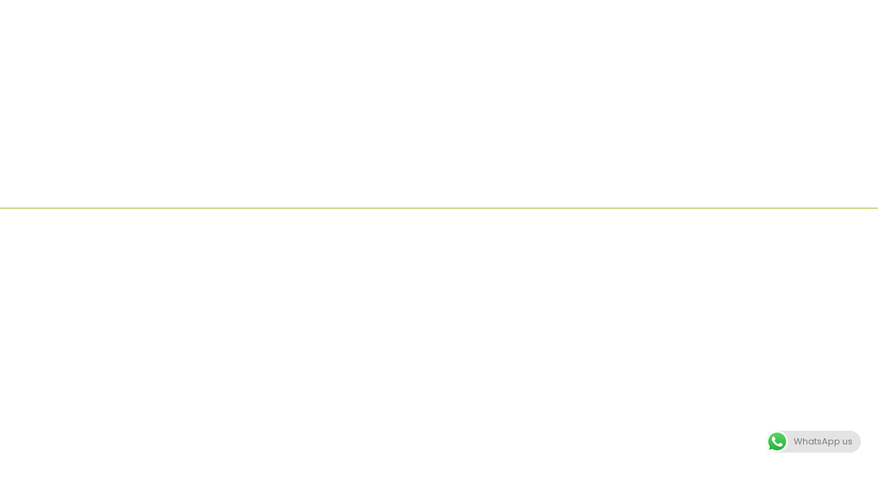

--- FILE ---
content_type: text/html; charset=UTF-8
request_url: https://shop.jjma.com.hk/th_header/header-7/
body_size: 34575
content:
<!DOCTYPE html>
<html lang="zh-TW">
<head>
<meta charset="UTF-8">
<meta name="viewport" content="width=device-width, initial-scale=1">
<link rel="profile" href="http://gmpg.org/xfn/11">
<link rel="pingback" href="https://shop.jjma.com.hk/xmlrpc.php">
				<script>document.documentElement.className = document.documentElement.className + ' yes-js js_active js'</script>
				<meta name='robots' content='index, follow, max-image-preview:large, max-snippet:-1, max-video-preview:-1' />

	<!-- This site is optimized with the Yoast SEO plugin v20.12 - https://yoast.com/wordpress/plugins/seo/ -->
	<title>Header 7 - 祖祖媽月子私房菜</title>
	<link rel="canonical" href="https://shop.jjma.com.hk/th_header/header-7/" />
	<meta property="og:locale" content="zh_TW" />
	<meta property="og:type" content="article" />
	<meta property="og:title" content="Header 7 - 祖祖媽月子私房菜" />
	<meta property="og:description" content="Fruits Store Home Home 2 Home 3 Home 4 Home 5 Home 6 Sh [&hellip;]" />
	<meta property="og:url" content="https://shop.jjma.com.hk/th_header/header-7/" />
	<meta property="og:site_name" content="祖祖媽月子私房菜" />
	<meta property="og:image" content="http://fruitstore.ththeme.net/wp-content/uploads/2022/02/fruit_01-1024x1024.jpg" />
	<meta name="twitter:card" content="summary_large_image" />
	<meta name="twitter:label1" content="預估閱讀時間" />
	<meta name="twitter:data1" content="1 分鐘" />
	<script type="application/ld+json" class="yoast-schema-graph">{"@context":"https://schema.org","@graph":[{"@type":"WebPage","@id":"https://shop.jjma.com.hk/th_header/header-7/","url":"https://shop.jjma.com.hk/th_header/header-7/","name":"Header 7 - 祖祖媽月子私房菜","isPartOf":{"@id":"https://shop.jjma.com.hk/#website"},"primaryImageOfPage":{"@id":"https://shop.jjma.com.hk/th_header/header-7/#primaryimage"},"image":{"@id":"https://shop.jjma.com.hk/th_header/header-7/#primaryimage"},"thumbnailUrl":"http://fruitstore.ththeme.net/wp-content/uploads/2022/02/fruit_01-1024x1024.jpg","datePublished":"2021-12-18T02:13:09+00:00","dateModified":"2021-12-18T02:13:09+00:00","breadcrumb":{"@id":"https://shop.jjma.com.hk/th_header/header-7/#breadcrumb"},"inLanguage":"zh-TW","potentialAction":[{"@type":"ReadAction","target":["https://shop.jjma.com.hk/th_header/header-7/"]}]},{"@type":"ImageObject","inLanguage":"zh-TW","@id":"https://shop.jjma.com.hk/th_header/header-7/#primaryimage","url":"http://fruitstore.ththeme.net/wp-content/uploads/2022/02/fruit_01-1024x1024.jpg","contentUrl":"http://fruitstore.ththeme.net/wp-content/uploads/2022/02/fruit_01-1024x1024.jpg"},{"@type":"BreadcrumbList","@id":"https://shop.jjma.com.hk/th_header/header-7/#breadcrumb","itemListElement":[{"@type":"ListItem","position":1,"name":"首頁","item":"https://shop.jjma.com.hk/"},{"@type":"ListItem","position":2,"name":"Header Page","item":"https://shop.jjma.com.hk/th_header/"},{"@type":"ListItem","position":3,"name":"Header 7"}]},{"@type":"WebSite","@id":"https://shop.jjma.com.hk/#website","url":"https://shop.jjma.com.hk/","name":"祖祖媽月子私房菜","description":"香港上門月子餐，外送坐月餐、孕養餐及小月餐食療專家| 坐月湯水、坐月食譜、沐浴包、炒米茶、薑醋、陪月、香港外送餐","alternateName":"祖祖媽月子私房菜","potentialAction":[{"@type":"SearchAction","target":{"@type":"EntryPoint","urlTemplate":"https://shop.jjma.com.hk/?s={search_term_string}"},"query-input":"required name=search_term_string"}],"inLanguage":"zh-TW"}]}</script>
	<!-- / Yoast SEO plugin. -->


<link rel='dns-prefetch' href='//fonts.googleapis.com' />
<link rel="alternate" type="application/rss+xml" title="訂閱《祖祖媽月子私房菜》&raquo; 資訊提供" href="https://shop.jjma.com.hk/feed/" />
<link rel="alternate" type="application/rss+xml" title="訂閱《祖祖媽月子私房菜》&raquo; 留言的資訊提供" href="https://shop.jjma.com.hk/comments/feed/" />
<script type="text/javascript">
/* <![CDATA[ */
window._wpemojiSettings = {"baseUrl":"https:\/\/s.w.org\/images\/core\/emoji\/15.0.3\/72x72\/","ext":".png","svgUrl":"https:\/\/s.w.org\/images\/core\/emoji\/15.0.3\/svg\/","svgExt":".svg","source":{"concatemoji":"https:\/\/shop.jjma.com.hk\/wp-includes\/js\/wp-emoji-release.min.js"}};
/*! This file is auto-generated */
!function(i,n){var o,s,e;function c(e){try{var t={supportTests:e,timestamp:(new Date).valueOf()};sessionStorage.setItem(o,JSON.stringify(t))}catch(e){}}function p(e,t,n){e.clearRect(0,0,e.canvas.width,e.canvas.height),e.fillText(t,0,0);var t=new Uint32Array(e.getImageData(0,0,e.canvas.width,e.canvas.height).data),r=(e.clearRect(0,0,e.canvas.width,e.canvas.height),e.fillText(n,0,0),new Uint32Array(e.getImageData(0,0,e.canvas.width,e.canvas.height).data));return t.every(function(e,t){return e===r[t]})}function u(e,t,n){switch(t){case"flag":return n(e,"\ud83c\udff3\ufe0f\u200d\u26a7\ufe0f","\ud83c\udff3\ufe0f\u200b\u26a7\ufe0f")?!1:!n(e,"\ud83c\uddfa\ud83c\uddf3","\ud83c\uddfa\u200b\ud83c\uddf3")&&!n(e,"\ud83c\udff4\udb40\udc67\udb40\udc62\udb40\udc65\udb40\udc6e\udb40\udc67\udb40\udc7f","\ud83c\udff4\u200b\udb40\udc67\u200b\udb40\udc62\u200b\udb40\udc65\u200b\udb40\udc6e\u200b\udb40\udc67\u200b\udb40\udc7f");case"emoji":return!n(e,"\ud83d\udc26\u200d\u2b1b","\ud83d\udc26\u200b\u2b1b")}return!1}function f(e,t,n){var r="undefined"!=typeof WorkerGlobalScope&&self instanceof WorkerGlobalScope?new OffscreenCanvas(300,150):i.createElement("canvas"),a=r.getContext("2d",{willReadFrequently:!0}),o=(a.textBaseline="top",a.font="600 32px Arial",{});return e.forEach(function(e){o[e]=t(a,e,n)}),o}function t(e){var t=i.createElement("script");t.src=e,t.defer=!0,i.head.appendChild(t)}"undefined"!=typeof Promise&&(o="wpEmojiSettingsSupports",s=["flag","emoji"],n.supports={everything:!0,everythingExceptFlag:!0},e=new Promise(function(e){i.addEventListener("DOMContentLoaded",e,{once:!0})}),new Promise(function(t){var n=function(){try{var e=JSON.parse(sessionStorage.getItem(o));if("object"==typeof e&&"number"==typeof e.timestamp&&(new Date).valueOf()<e.timestamp+604800&&"object"==typeof e.supportTests)return e.supportTests}catch(e){}return null}();if(!n){if("undefined"!=typeof Worker&&"undefined"!=typeof OffscreenCanvas&&"undefined"!=typeof URL&&URL.createObjectURL&&"undefined"!=typeof Blob)try{var e="postMessage("+f.toString()+"("+[JSON.stringify(s),u.toString(),p.toString()].join(",")+"));",r=new Blob([e],{type:"text/javascript"}),a=new Worker(URL.createObjectURL(r),{name:"wpTestEmojiSupports"});return void(a.onmessage=function(e){c(n=e.data),a.terminate(),t(n)})}catch(e){}c(n=f(s,u,p))}t(n)}).then(function(e){for(var t in e)n.supports[t]=e[t],n.supports.everything=n.supports.everything&&n.supports[t],"flag"!==t&&(n.supports.everythingExceptFlag=n.supports.everythingExceptFlag&&n.supports[t]);n.supports.everythingExceptFlag=n.supports.everythingExceptFlag&&!n.supports.flag,n.DOMReady=!1,n.readyCallback=function(){n.DOMReady=!0}}).then(function(){return e}).then(function(){var e;n.supports.everything||(n.readyCallback(),(e=n.source||{}).concatemoji?t(e.concatemoji):e.wpemoji&&e.twemoji&&(t(e.twemoji),t(e.wpemoji)))}))}((window,document),window._wpemojiSettings);
/* ]]> */
</script>
<link rel='stylesheet' id='dashicons-css' href='https://shop.jjma.com.hk/wp-includes/css/dashicons.min.css' type='text/css' media='all' />
<style id='dashicons-inline-css' type='text/css'>
[data-font="Dashicons"]:before {font-family: 'Dashicons' !important;content: attr(data-icon) !important;speak: none !important;font-weight: normal !important;font-variant: normal !important;text-transform: none !important;line-height: 1 !important;font-style: normal !important;-webkit-font-smoothing: antialiased !important;-moz-osx-font-smoothing: grayscale !important;}
</style>
<link rel='stylesheet' id='ht_ctc_main_css-css' href='https://shop.jjma.com.hk/wp-content/plugins/click-to-chat-for-whatsapp/new/inc/assets/css/main.css' type='text/css' media='all' />
<style id='wp-emoji-styles-inline-css' type='text/css'>

	img.wp-smiley, img.emoji {
		display: inline !important;
		border: none !important;
		box-shadow: none !important;
		height: 1em !important;
		width: 1em !important;
		margin: 0 0.07em !important;
		vertical-align: -0.1em !important;
		background: none !important;
		padding: 0 !important;
	}
</style>
<link rel='stylesheet' id='wp-block-library-css' href='https://shop.jjma.com.hk/wp-includes/css/dist/block-library/style.min.css' type='text/css' media='all' />
<link rel='stylesheet' id='wc-blocks-vendors-style-css' href='https://shop.jjma.com.hk/wp-content/plugins/woocommerce/packages/woocommerce-blocks/build/wc-blocks-vendors-style.css' type='text/css' media='all' />
<link rel='stylesheet' id='wc-blocks-style-css' href='https://shop.jjma.com.hk/wp-content/plugins/woocommerce/packages/woocommerce-blocks/build/wc-blocks-style.css' type='text/css' media='all' />
<link rel='stylesheet' id='jquery-selectBox-css' href='https://shop.jjma.com.hk/wp-content/plugins/yith-woocommerce-wishlist/assets/css/jquery.selectBox.css' type='text/css' media='all' />
<link rel='stylesheet' id='yith-wcwl-font-awesome-css' href='https://shop.jjma.com.hk/wp-content/plugins/yith-woocommerce-wishlist/assets/css/font-awesome.css' type='text/css' media='all' />
<link rel='stylesheet' id='woocommerce_prettyPhoto_css-css' href='//shop.jjma.com.hk/wp-content/plugins/woocommerce/assets/css/prettyPhoto.css' type='text/css' media='all' />
<link rel='stylesheet' id='yith-wcwl-main-css' href='https://shop.jjma.com.hk/wp-content/plugins/yith-woocommerce-wishlist/assets/css/style.css' type='text/css' media='all' />
<style id='yith-wcwl-main-inline-css' type='text/css'>
.yith-wcwl-share li a{color: #FFFFFF;}.yith-wcwl-share li a:hover{color: #FFFFFF;}.yith-wcwl-share a.facebook{background: #39599E; background-color: #39599E;}.yith-wcwl-share a.facebook:hover{background: #39599E; background-color: #39599E;}.yith-wcwl-share a.twitter{background: #45AFE2; background-color: #45AFE2;}.yith-wcwl-share a.twitter:hover{background: #39599E; background-color: #39599E;}.yith-wcwl-share a.pinterest{background: #AB2E31; background-color: #AB2E31;}.yith-wcwl-share a.pinterest:hover{background: #39599E; background-color: #39599E;}.yith-wcwl-share a.email{background: #FBB102; background-color: #FBB102;}.yith-wcwl-share a.email:hover{background: #39599E; background-color: #39599E;}.yith-wcwl-share a.whatsapp{background: #00A901; background-color: #00A901;}.yith-wcwl-share a.whatsapp:hover{background: #39599E; background-color: #39599E;}
</style>
<style id='classic-theme-styles-inline-css' type='text/css'>
/*! This file is auto-generated */
.wp-block-button__link{color:#fff;background-color:#32373c;border-radius:9999px;box-shadow:none;text-decoration:none;padding:calc(.667em + 2px) calc(1.333em + 2px);font-size:1.125em}.wp-block-file__button{background:#32373c;color:#fff;text-decoration:none}
</style>
<style id='global-styles-inline-css' type='text/css'>
body{--wp--preset--color--black: #000000;--wp--preset--color--cyan-bluish-gray: #abb8c3;--wp--preset--color--white: #ffffff;--wp--preset--color--pale-pink: #f78da7;--wp--preset--color--vivid-red: #cf2e2e;--wp--preset--color--luminous-vivid-orange: #ff6900;--wp--preset--color--luminous-vivid-amber: #fcb900;--wp--preset--color--light-green-cyan: #7bdcb5;--wp--preset--color--vivid-green-cyan: #00d084;--wp--preset--color--pale-cyan-blue: #8ed1fc;--wp--preset--color--vivid-cyan-blue: #0693e3;--wp--preset--color--vivid-purple: #9b51e0;--wp--preset--gradient--vivid-cyan-blue-to-vivid-purple: linear-gradient(135deg,rgba(6,147,227,1) 0%,rgb(155,81,224) 100%);--wp--preset--gradient--light-green-cyan-to-vivid-green-cyan: linear-gradient(135deg,rgb(122,220,180) 0%,rgb(0,208,130) 100%);--wp--preset--gradient--luminous-vivid-amber-to-luminous-vivid-orange: linear-gradient(135deg,rgba(252,185,0,1) 0%,rgba(255,105,0,1) 100%);--wp--preset--gradient--luminous-vivid-orange-to-vivid-red: linear-gradient(135deg,rgba(255,105,0,1) 0%,rgb(207,46,46) 100%);--wp--preset--gradient--very-light-gray-to-cyan-bluish-gray: linear-gradient(135deg,rgb(238,238,238) 0%,rgb(169,184,195) 100%);--wp--preset--gradient--cool-to-warm-spectrum: linear-gradient(135deg,rgb(74,234,220) 0%,rgb(151,120,209) 20%,rgb(207,42,186) 40%,rgb(238,44,130) 60%,rgb(251,105,98) 80%,rgb(254,248,76) 100%);--wp--preset--gradient--blush-light-purple: linear-gradient(135deg,rgb(255,206,236) 0%,rgb(152,150,240) 100%);--wp--preset--gradient--blush-bordeaux: linear-gradient(135deg,rgb(254,205,165) 0%,rgb(254,45,45) 50%,rgb(107,0,62) 100%);--wp--preset--gradient--luminous-dusk: linear-gradient(135deg,rgb(255,203,112) 0%,rgb(199,81,192) 50%,rgb(65,88,208) 100%);--wp--preset--gradient--pale-ocean: linear-gradient(135deg,rgb(255,245,203) 0%,rgb(182,227,212) 50%,rgb(51,167,181) 100%);--wp--preset--gradient--electric-grass: linear-gradient(135deg,rgb(202,248,128) 0%,rgb(113,206,126) 100%);--wp--preset--gradient--midnight: linear-gradient(135deg,rgb(2,3,129) 0%,rgb(40,116,252) 100%);--wp--preset--font-size--small: 13px;--wp--preset--font-size--medium: 20px;--wp--preset--font-size--large: 36px;--wp--preset--font-size--x-large: 42px;--wp--preset--spacing--20: 0.44rem;--wp--preset--spacing--30: 0.67rem;--wp--preset--spacing--40: 1rem;--wp--preset--spacing--50: 1.5rem;--wp--preset--spacing--60: 2.25rem;--wp--preset--spacing--70: 3.38rem;--wp--preset--spacing--80: 5.06rem;--wp--preset--shadow--natural: 6px 6px 9px rgba(0, 0, 0, 0.2);--wp--preset--shadow--deep: 12px 12px 50px rgba(0, 0, 0, 0.4);--wp--preset--shadow--sharp: 6px 6px 0px rgba(0, 0, 0, 0.2);--wp--preset--shadow--outlined: 6px 6px 0px -3px rgba(255, 255, 255, 1), 6px 6px rgba(0, 0, 0, 1);--wp--preset--shadow--crisp: 6px 6px 0px rgba(0, 0, 0, 1);}:where(.is-layout-flex){gap: 0.5em;}:where(.is-layout-grid){gap: 0.5em;}body .is-layout-flex{display: flex;}body .is-layout-flex{flex-wrap: wrap;align-items: center;}body .is-layout-flex > *{margin: 0;}body .is-layout-grid{display: grid;}body .is-layout-grid > *{margin: 0;}:where(.wp-block-columns.is-layout-flex){gap: 2em;}:where(.wp-block-columns.is-layout-grid){gap: 2em;}:where(.wp-block-post-template.is-layout-flex){gap: 1.25em;}:where(.wp-block-post-template.is-layout-grid){gap: 1.25em;}.has-black-color{color: var(--wp--preset--color--black) !important;}.has-cyan-bluish-gray-color{color: var(--wp--preset--color--cyan-bluish-gray) !important;}.has-white-color{color: var(--wp--preset--color--white) !important;}.has-pale-pink-color{color: var(--wp--preset--color--pale-pink) !important;}.has-vivid-red-color{color: var(--wp--preset--color--vivid-red) !important;}.has-luminous-vivid-orange-color{color: var(--wp--preset--color--luminous-vivid-orange) !important;}.has-luminous-vivid-amber-color{color: var(--wp--preset--color--luminous-vivid-amber) !important;}.has-light-green-cyan-color{color: var(--wp--preset--color--light-green-cyan) !important;}.has-vivid-green-cyan-color{color: var(--wp--preset--color--vivid-green-cyan) !important;}.has-pale-cyan-blue-color{color: var(--wp--preset--color--pale-cyan-blue) !important;}.has-vivid-cyan-blue-color{color: var(--wp--preset--color--vivid-cyan-blue) !important;}.has-vivid-purple-color{color: var(--wp--preset--color--vivid-purple) !important;}.has-black-background-color{background-color: var(--wp--preset--color--black) !important;}.has-cyan-bluish-gray-background-color{background-color: var(--wp--preset--color--cyan-bluish-gray) !important;}.has-white-background-color{background-color: var(--wp--preset--color--white) !important;}.has-pale-pink-background-color{background-color: var(--wp--preset--color--pale-pink) !important;}.has-vivid-red-background-color{background-color: var(--wp--preset--color--vivid-red) !important;}.has-luminous-vivid-orange-background-color{background-color: var(--wp--preset--color--luminous-vivid-orange) !important;}.has-luminous-vivid-amber-background-color{background-color: var(--wp--preset--color--luminous-vivid-amber) !important;}.has-light-green-cyan-background-color{background-color: var(--wp--preset--color--light-green-cyan) !important;}.has-vivid-green-cyan-background-color{background-color: var(--wp--preset--color--vivid-green-cyan) !important;}.has-pale-cyan-blue-background-color{background-color: var(--wp--preset--color--pale-cyan-blue) !important;}.has-vivid-cyan-blue-background-color{background-color: var(--wp--preset--color--vivid-cyan-blue) !important;}.has-vivid-purple-background-color{background-color: var(--wp--preset--color--vivid-purple) !important;}.has-black-border-color{border-color: var(--wp--preset--color--black) !important;}.has-cyan-bluish-gray-border-color{border-color: var(--wp--preset--color--cyan-bluish-gray) !important;}.has-white-border-color{border-color: var(--wp--preset--color--white) !important;}.has-pale-pink-border-color{border-color: var(--wp--preset--color--pale-pink) !important;}.has-vivid-red-border-color{border-color: var(--wp--preset--color--vivid-red) !important;}.has-luminous-vivid-orange-border-color{border-color: var(--wp--preset--color--luminous-vivid-orange) !important;}.has-luminous-vivid-amber-border-color{border-color: var(--wp--preset--color--luminous-vivid-amber) !important;}.has-light-green-cyan-border-color{border-color: var(--wp--preset--color--light-green-cyan) !important;}.has-vivid-green-cyan-border-color{border-color: var(--wp--preset--color--vivid-green-cyan) !important;}.has-pale-cyan-blue-border-color{border-color: var(--wp--preset--color--pale-cyan-blue) !important;}.has-vivid-cyan-blue-border-color{border-color: var(--wp--preset--color--vivid-cyan-blue) !important;}.has-vivid-purple-border-color{border-color: var(--wp--preset--color--vivid-purple) !important;}.has-vivid-cyan-blue-to-vivid-purple-gradient-background{background: var(--wp--preset--gradient--vivid-cyan-blue-to-vivid-purple) !important;}.has-light-green-cyan-to-vivid-green-cyan-gradient-background{background: var(--wp--preset--gradient--light-green-cyan-to-vivid-green-cyan) !important;}.has-luminous-vivid-amber-to-luminous-vivid-orange-gradient-background{background: var(--wp--preset--gradient--luminous-vivid-amber-to-luminous-vivid-orange) !important;}.has-luminous-vivid-orange-to-vivid-red-gradient-background{background: var(--wp--preset--gradient--luminous-vivid-orange-to-vivid-red) !important;}.has-very-light-gray-to-cyan-bluish-gray-gradient-background{background: var(--wp--preset--gradient--very-light-gray-to-cyan-bluish-gray) !important;}.has-cool-to-warm-spectrum-gradient-background{background: var(--wp--preset--gradient--cool-to-warm-spectrum) !important;}.has-blush-light-purple-gradient-background{background: var(--wp--preset--gradient--blush-light-purple) !important;}.has-blush-bordeaux-gradient-background{background: var(--wp--preset--gradient--blush-bordeaux) !important;}.has-luminous-dusk-gradient-background{background: var(--wp--preset--gradient--luminous-dusk) !important;}.has-pale-ocean-gradient-background{background: var(--wp--preset--gradient--pale-ocean) !important;}.has-electric-grass-gradient-background{background: var(--wp--preset--gradient--electric-grass) !important;}.has-midnight-gradient-background{background: var(--wp--preset--gradient--midnight) !important;}.has-small-font-size{font-size: var(--wp--preset--font-size--small) !important;}.has-medium-font-size{font-size: var(--wp--preset--font-size--medium) !important;}.has-large-font-size{font-size: var(--wp--preset--font-size--large) !important;}.has-x-large-font-size{font-size: var(--wp--preset--font-size--x-large) !important;}
.wp-block-navigation a:where(:not(.wp-element-button)){color: inherit;}
:where(.wp-block-post-template.is-layout-flex){gap: 1.25em;}:where(.wp-block-post-template.is-layout-grid){gap: 1.25em;}
:where(.wp-block-columns.is-layout-flex){gap: 2em;}:where(.wp-block-columns.is-layout-grid){gap: 2em;}
.wp-block-pullquote{font-size: 1.5em;line-height: 1.6;}
</style>
<link rel='stylesheet' id='contact-form-7-css' href='https://shop.jjma.com.hk/wp-content/plugins/contact-form-7/includes/css/styles.css' type='text/css' media='all' />
<link rel='stylesheet' id='points-and-rewards-for-woocommerce-css' href='https://shop.jjma.com.hk/wp-content/plugins/points-and-rewards-for-woocommerce/public/css/points-rewards-for-woocommerce-public.min.css' type='text/css' media='all' />
<link rel='stylesheet' id='redux-extendify-styles-css' href='https://shop.jjma.com.hk/wp-content/plugins/redux-framework/redux-core/assets/css/extendify-utilities.css' type='text/css' media='all' />
<link rel='stylesheet' id='woocommerce-layout-css' href='https://shop.jjma.com.hk/wp-content/plugins/woocommerce/assets/css/woocommerce-layout.css' type='text/css' media='all' />
<link rel='stylesheet' id='woocommerce-smallscreen-css' href='https://shop.jjma.com.hk/wp-content/plugins/woocommerce/assets/css/woocommerce-smallscreen.css' type='text/css' media='only screen and (max-width: 768px)' />
<link rel='stylesheet' id='woocommerce-general-css' href='https://shop.jjma.com.hk/wp-content/plugins/woocommerce/assets/css/woocommerce.css' type='text/css' media='all' />
<style id='woocommerce-inline-inline-css' type='text/css'>
.woocommerce form .form-row .required { visibility: visible; }
</style>
<link rel='stylesheet' id='jquery-colorbox-css' href='https://shop.jjma.com.hk/wp-content/plugins/yith-woocommerce-compare/assets/css/colorbox.css' type='text/css' media='all' />
<link rel='stylesheet' id='bootstrap-css' href='https://shop.jjma.com.hk/wp-content/themes/fruitstore/assets/css/lib/bootstrap.min.css' type='text/css' media='all' />
<link rel='stylesheet' id='th-google-fonts-css' href='//fonts.googleapis.com/css?family=Lemonada%3A400%2C500%2C700%7CPoppins%3A300%2C400%2C500%2C600%2C700&#038;ver=6.5.4' type='text/css' media='all' />
<link rel='stylesheet' id='th-line-awesome-css' href='https://shop.jjma.com.hk/wp-content/themes/fruitstore/assets/css/line-awesome.css' type='text/css' media='all' />
<link rel='stylesheet' id='jquery-ui-css' href='https://shop.jjma.com.hk/wp-content/plugins/dokan-lite/assets/vendors/jquery-ui/jquery-ui-1.10.0.custom.css' type='text/css' media='all' />
<link rel='stylesheet' id='swiper-css' href='https://shop.jjma.com.hk/wp-content/plugins/elementor/assets/lib/swiper/css/swiper.min.css' type='text/css' media='all' />
<link rel='stylesheet' id='jquery-fancybox-css' href='https://shop.jjma.com.hk/wp-content/themes/fruitstore/assets/css/lib/jquery.fancybox.min.css' type='text/css' media='all' />
<link rel='stylesheet' id='th-theme-default-css' href='https://shop.jjma.com.hk/wp-content/themes/fruitstore/assets/css/theme-style.css' type='text/css' media='all' />
<link rel='stylesheet' id='th-theme-style-css' href='https://shop.jjma.com.hk/wp-content/themes/fruitstore/assets/css/custom-style.css' type='text/css' media='all' />
<style id='th-theme-style-inline-css' type='text/css'>
.bread-crumb a,.bread-crumb span{}
.bread-crumb a:hover{}
body , .nocss{}

</style>
<link rel='stylesheet' id='th-responsive-css' href='https://shop.jjma.com.hk/wp-content/themes/fruitstore/assets/css/responsive.css' type='text/css' media='all' />
<link rel='stylesheet' id='dokan-style-css' href='https://shop.jjma.com.hk/wp-content/plugins/dokan-lite/assets/css/style.css' type='text/css' media='all' />
<link rel='stylesheet' id='dokan-modal-css' href='https://shop.jjma.com.hk/wp-content/plugins/dokan-lite/assets/vendors/izimodal/iziModal.min.css' type='text/css' media='all' />
<link rel='stylesheet' id='dokan-fontawesome-css' href='https://shop.jjma.com.hk/wp-content/plugins/dokan-lite/assets/vendors/font-awesome/font-awesome.min.css' type='text/css' media='all' />
<link rel='stylesheet' id='elementor-icons-css' href='https://shop.jjma.com.hk/wp-content/plugins/elementor/assets/lib/eicons/css/elementor-icons.min.css' type='text/css' media='all' />
<link rel='stylesheet' id='elementor-frontend-css' href='https://shop.jjma.com.hk/wp-content/uploads/elementor/css/custom-frontend-lite.min.css' type='text/css' media='all' />
<link rel='stylesheet' id='elementor-post-5-css' href='https://shop.jjma.com.hk/wp-content/uploads/elementor/css/post-5.css' type='text/css' media='all' />
<link rel='stylesheet' id='elementor-global-css' href='https://shop.jjma.com.hk/wp-content/uploads/elementor/css/global.css' type='text/css' media='all' />
<link rel='stylesheet' id='elementor-post-1229-css' href='https://shop.jjma.com.hk/wp-content/uploads/elementor/css/post-1229.css' type='text/css' media='all' />
<link rel='stylesheet' id='elementor-icons-shared-0-css' href='https://shop.jjma.com.hk/wp-content/plugins/elementor/assets/lib/font-awesome/css/fontawesome.min.css' type='text/css' media='all' />
<link rel='stylesheet' id='elementor-icons-fa-solid-css' href='https://shop.jjma.com.hk/wp-content/plugins/elementor/assets/lib/font-awesome/css/solid.min.css' type='text/css' media='all' />
<link rel='stylesheet' id='elementor-icons-shared-2-css' href='https://shop.jjma.com.hk/wp-content/themes/fruitstore/assets/css/line-awesome.css' type='text/css' media='all' />
<link rel='stylesheet' id='elementor-icons-lineicons-css' href='https://shop.jjma.com.hk/wp-content/themes/fruitstore/assets/css/line-awesome.css' type='text/css' media='all' />
<script type="text/template" id="tmpl-variation-template">
	<div class="woocommerce-variation-description">{{{ data.variation.variation_description }}}</div>
	<div class="woocommerce-variation-price">{{{ data.variation.price_html }}}</div>
	<div class="woocommerce-variation-availability">{{{ data.variation.availability_html }}}</div>
</script>
<script type="text/template" id="tmpl-unavailable-variation-template">
	<p>抱歉，此商品已下架，請選擇不同的組合</p>
</script>
<script type="text/javascript" src="https://shop.jjma.com.hk/wp-includes/js/jquery/jquery.min.js" id="jquery-core-js"></script>
<script type="text/javascript" src="https://shop.jjma.com.hk/wp-includes/js/jquery/jquery-migrate.min.js" id="jquery-migrate-js"></script>
<script type="text/javascript" src="https://shop.jjma.com.hk/wp-content/plugins/dokan-lite/assets/vendors/izimodal/iziModal.min.js" id="dokan-modal-js"></script>
<script type="text/javascript" id="dokan-i18n-jed-js-extra">
/* <![CDATA[ */
var dokan = {"ajaxurl":"https:\/\/shop.jjma.com.hk\/wp-admin\/admin-ajax.php","nonce":"adc6c5e8cf","ajax_loader":"https:\/\/shop.jjma.com.hk\/wp-content\/plugins\/dokan-lite\/assets\/images\/ajax-loader.gif","seller":{"available":"Available","notAvailable":"Not Available"},"delete_confirm":"Are you sure?","wrong_message":"Something went wrong. Please try again.","vendor_percentage":"100","commission_type":"percentage","rounding_precision":"6","mon_decimal_point":".","product_types":["simple"],"loading_img":"https:\/\/shop.jjma.com.hk\/wp-content\/plugins\/dokan-lite\/assets\/images\/loading.gif","store_product_search_nonce":"db1b8bd7ba","i18n_download_permission":"Are you sure you want to revoke access to this download?","i18n_download_access":"Could not grant access - the user may already have permission for this file or billing email is not set. Ensure the billing email is set, and the order has been saved.","maximum_tags_select_length":"-1","modal_header_color":"#F05025","rest":{"root":"https:\/\/shop.jjma.com.hk\/wp-json\/","nonce":"4e0f82c7b2","version":"dokan\/v1"},"api":null,"libs":[],"routeComponents":{"default":null},"routes":[],"urls":{"assetsUrl":"https:\/\/shop.jjma.com.hk\/wp-content\/plugins\/dokan-lite\/assets"}};
/* ]]> */
</script>
<script type="text/javascript" src="https://shop.jjma.com.hk/wp-content/plugins/dokan-lite/assets/vendors/i18n/jed.js" id="dokan-i18n-jed-js"></script>
<script type="text/javascript" src="https://shop.jjma.com.hk/wp-content/plugins/dokan-lite/assets/vendors/sweetalert2/sweetalert2.all.min.js" id="dokan-sweetalert2-js"></script>
<script type="text/javascript" src="https://shop.jjma.com.hk/wp-includes/js/dist/vendor/moment.min.js" id="moment-js"></script>
<script type="text/javascript" id="moment-js-after">
/* <![CDATA[ */
moment.updateLocale( 'zh_TW', {"months":["1 \u6708","2 \u6708","3 \u6708","4 \u6708","5 \u6708","6 \u6708","7 \u6708","8 \u6708","9 \u6708","10 \u6708","11 \u6708","12 \u6708"],"monthsShort":["1 \u6708","2 \u6708","3 \u6708","4 \u6708","5 \u6708","6 \u6708","7 \u6708","8 \u6708","9 \u6708","10 \u6708","11 \u6708","12 \u6708"],"weekdays":["\u661f\u671f\u65e5","\u661f\u671f\u4e00","\u661f\u671f\u4e8c","\u661f\u671f\u4e09","\u661f\u671f\u56db","\u661f\u671f\u4e94","\u661f\u671f\u516d"],"weekdaysShort":["\u9031\u65e5","\u9031\u4e00","\u9031\u4e8c","\u9031\u4e09","\u9031\u56db","\u9031\u4e94","\u9031\u516d"],"week":{"dow":1},"longDateFormat":{"LT":"g:i a","LTS":null,"L":null,"LL":"F j, Y","LLL":"Y \u5e74 n \u6708 j \u65e5a g:i","LLLL":null}} );
/* ]]> */
</script>
<script type="text/javascript" id="dokan-util-helper-js-extra">
/* <![CDATA[ */
var dokan_helper = {"i18n_date_format":"F j, Y","i18n_time_format":"g:i a","week_starts_day":"1","reverse_withdrawal":{"enabled":false},"timepicker_locale":{"am":"am","pm":"pm","AM":"AM","PM":"PM","hr":"hr","hrs":"hrs","mins":"mins"},"daterange_picker_local":{"toLabel":"To","firstDay":1,"fromLabel":"From","separator":" - ","weekLabel":"W","applyLabel":"Apply","cancelLabel":"Clear","customRangeLabel":"Custom","daysOfWeek":["Su","Mo","Tu","We","Th","Fr","Sa"],"monthNames":["January","February","March","April","May","June","July","August","September","October","November","December"]}};
/* ]]> */
</script>
<script type="text/javascript" src="https://shop.jjma.com.hk/wp-content/plugins/dokan-lite/assets/js/helper.js" id="dokan-util-helper-js"></script>
<script type="text/javascript" src="https://shop.jjma.com.hk/wp-includes/js/clipboard.min.js" id="clipboard-js"></script>
<script type="text/javascript" id="points-and-rewards-for-woocommerce-js-extra">
/* <![CDATA[ */
var wps_wpr = {"ajaxurl":"https:\/\/shop.jjma.com.hk\/wp-admin\/admin-ajax.php","message":"Please enter a valid points","empty_notice":"Please enter some points !!","minimum_points":"50","confirmation_msg":"Do you really want to upgrade your user level as this process will deduct the required points from your account?","minimum_points_text":"The minimum Points Required To Convert Points To Coupons is 50","wps_wpr_custom_notice":"The number of points you had entered will get deducted from your Account","wps_wpr_nonce":"11e51292f3","wps_wpr_cart_points_rate":"1","wps_wpr_cart_price_rate":"1","not_allowed":"Please enter some valid points!","not_suffient":"You do not have a sufficient amount of points","above_order_limit":"Entered points do not apply to this order.","points_empty":"Please enter points.","checkout_page":"","wps_user_current_points":"0"};
/* ]]> */
</script>
<script type="text/javascript" src="https://shop.jjma.com.hk/wp-content/plugins/points-and-rewards-for-woocommerce/public/js/points-rewards-for-woocommerce-public.js" id="points-and-rewards-for-woocommerce-js"></script>
<link rel="https://api.w.org/" href="https://shop.jjma.com.hk/wp-json/" /><link rel="EditURI" type="application/rsd+xml" title="RSD" href="https://shop.jjma.com.hk/xmlrpc.php?rsd" />
<meta name="generator" content="WordPress 6.5.4" />
<meta name="generator" content="WooCommerce 7.9.0" />
<link rel='shortlink' href='https://shop.jjma.com.hk/?p=1229' />
<link rel="alternate" type="application/json+oembed" href="https://shop.jjma.com.hk/wp-json/oembed/1.0/embed?url=https%3A%2F%2Fshop.jjma.com.hk%2Fth_header%2Fheader-7%2F" />
<link rel="alternate" type="text/xml+oembed" href="https://shop.jjma.com.hk/wp-json/oembed/1.0/embed?url=https%3A%2F%2Fshop.jjma.com.hk%2Fth_header%2Fheader-7%2F&#038;format=xml" />
<meta name="generator" content="Redux 4.4.4" /><!-- Google site verification - Google Listings & Ads -->
<meta name="google-site-verification" content="u2WHDFg6bNjr5srd-WkFqax_10eNkAoh_9-tIs2uAxU" />
	<noscript><style>.woocommerce-product-gallery{ opacity: 1 !important; }</style></noscript>
	<meta name="generator" content="Elementor 3.14.1; features: e_dom_optimization, e_optimized_assets_loading, e_optimized_css_loading, a11y_improvements, additional_custom_breakpoints; settings: css_print_method-external, google_font-enabled, font_display-auto">
<meta name="generator" content="Powered by Slider Revolution 6.5.24 - responsive, Mobile-Friendly Slider Plugin for WordPress with comfortable drag and drop interface." />
<link rel="icon" href="https://shop.jjma.com.hk/wp-content/uploads/2023/06//cropped-jjma-32x32.jpg" sizes="32x32" />
<link rel="icon" href="https://shop.jjma.com.hk/wp-content/uploads/2023/06//cropped-jjma-192x192.jpg" sizes="192x192" />
<link rel="apple-touch-icon" href="https://shop.jjma.com.hk/wp-content/uploads/2023/06//cropped-jjma-180x180.jpg" />
<meta name="msapplication-TileImage" content="https://shop.jjma.com.hk/wp-content/uploads/2023/06//cropped-jjma-270x270.jpg" />
<script>function setREVStartSize(e){
			//window.requestAnimationFrame(function() {
				window.RSIW = window.RSIW===undefined ? window.innerWidth : window.RSIW;
				window.RSIH = window.RSIH===undefined ? window.innerHeight : window.RSIH;
				try {
					var pw = document.getElementById(e.c).parentNode.offsetWidth,
						newh;
					pw = pw===0 || isNaN(pw) || (e.l=="fullwidth" || e.layout=="fullwidth") ? window.RSIW : pw;
					e.tabw = e.tabw===undefined ? 0 : parseInt(e.tabw);
					e.thumbw = e.thumbw===undefined ? 0 : parseInt(e.thumbw);
					e.tabh = e.tabh===undefined ? 0 : parseInt(e.tabh);
					e.thumbh = e.thumbh===undefined ? 0 : parseInt(e.thumbh);
					e.tabhide = e.tabhide===undefined ? 0 : parseInt(e.tabhide);
					e.thumbhide = e.thumbhide===undefined ? 0 : parseInt(e.thumbhide);
					e.mh = e.mh===undefined || e.mh=="" || e.mh==="auto" ? 0 : parseInt(e.mh,0);
					if(e.layout==="fullscreen" || e.l==="fullscreen")
						newh = Math.max(e.mh,window.RSIH);
					else{
						e.gw = Array.isArray(e.gw) ? e.gw : [e.gw];
						for (var i in e.rl) if (e.gw[i]===undefined || e.gw[i]===0) e.gw[i] = e.gw[i-1];
						e.gh = e.el===undefined || e.el==="" || (Array.isArray(e.el) && e.el.length==0)? e.gh : e.el;
						e.gh = Array.isArray(e.gh) ? e.gh : [e.gh];
						for (var i in e.rl) if (e.gh[i]===undefined || e.gh[i]===0) e.gh[i] = e.gh[i-1];
											
						var nl = new Array(e.rl.length),
							ix = 0,
							sl;
						e.tabw = e.tabhide>=pw ? 0 : e.tabw;
						e.thumbw = e.thumbhide>=pw ? 0 : e.thumbw;
						e.tabh = e.tabhide>=pw ? 0 : e.tabh;
						e.thumbh = e.thumbhide>=pw ? 0 : e.thumbh;
						for (var i in e.rl) nl[i] = e.rl[i]<window.RSIW ? 0 : e.rl[i];
						sl = nl[0];
						for (var i in nl) if (sl>nl[i] && nl[i]>0) { sl = nl[i]; ix=i;}
						var m = pw>(e.gw[ix]+e.tabw+e.thumbw) ? 1 : (pw-(e.tabw+e.thumbw)) / (e.gw[ix]);
						newh =  (e.gh[ix] * m) + (e.tabh + e.thumbh);
					}
					var el = document.getElementById(e.c);
					if (el!==null && el) el.style.height = newh+"px";
					el = document.getElementById(e.c+"_wrapper");
					if (el!==null && el) {
						el.style.height = newh+"px";
						el.style.display = "block";
					}
				} catch(e){
					console.log("Failure at Presize of Slider:" + e)
				}
			//});
		  };</script>
</head>
<body class="th_header-template-default single single-th_header postid-1229 theme-fruitstore woocommerce-no-js theme-ver-1.2 elementor-default elementor-kit-5 elementor-page elementor-page-1229 dokan-theme-fruitstore">
    <div class="wrap">    <div id="main-content"  class="main-page-mega main-custom">
        		<div data-elementor-type="wp-post" data-elementor-id="1229" class="elementor elementor-1229">
									<section class="elementor-section elementor-top-section elementor-element elementor-element-7b1066ed elementor-section-boxed elementor-section-height-default elementor-section-height-default" data-id="7b1066ed" data-element_type="section" data-settings="{&quot;background_background&quot;:&quot;classic&quot;}">
						<div class="elementor-container elementor-column-gap-default">
					<div class="elementor-column elementor-col-33 elementor-top-column elementor-element elementor-element-58ac22c6" data-id="58ac22c6" data-element_type="column">
			<div class="elementor-widget-wrap elementor-element-populated">
								<div class="elementor-element elementor-element-44aadff elementor-widget__width-auto logo-inline-block elementor-view-default elementor-widget elementor-widget-th-logo-text" data-id="44aadff" data-element_type="widget" data-widget_type="th-logo-text.default">
				<div class="elementor-widget-container">
					<div class="logo-text-wrapper">
			<a href="https://shop.jjma.com.hk/">
								<h2 class="logo-text">Fruits <br> Store</h2>			</a>
		</div>
				</div>
				</div>
					</div>
		</div>
				<div class="elementor-column elementor-col-33 elementor-top-column elementor-element elementor-element-9ff3082" data-id="9ff3082" data-element_type="column">
			<div class="elementor-widget-wrap elementor-element-populated">
								<div class="elementor-element elementor-element-4b751f73 elementor-widget elementor-widget-th-menu" data-id="4b751f73" data-element_type="widget" data-widget_type="th-menu.default">
				<div class="elementor-widget-container">
			<div class="th-menu-container th-menu-offcanvas-elements th-navbar-nav-default th_line_arrow menu-style-">
						<div class="th-nav-identity-panel toggler-icon">					
							<span class="th-menu-toggler">
							<span></span>
							</span>
						</div>
						<div class="th-menu-inner"><div class="th-nav-identity-panel panel-inner">
							
							<div class="close-menu">
								<span class="th-menu-toggler menu-open">
								<span></span>
								</span>
							</div>
						</div><ul id="main-menu" class="th-navbar-nav menupos-center"><li id="nav-menu-item-2779" class="main-menu-item  menu-item-even menu-item-depth-0 menu-item menu-item-type-post_type menu-item-object-page menu-item-home menu-item-has-children"><a href="https://shop.jjma.com.hk/" class="menu-link main-menu-link">Home<i class="indicator-icon"></i></a>
<ul class="sub-menu menu-odd  menu-depth-1">
	<li id="nav-menu-item-2778" class="sub-menu-item  menu-item-odd menu-item-depth-1 menu-item menu-item-type-post_type menu-item-object-page menu-item-home"><a href="https://shop.jjma.com.hk/" class="menu-link sub-menu-link">Home 1</a></li>
	<li id="nav-menu-item-2775" class="sub-menu-item  menu-item-odd menu-item-depth-1 menu-item menu-item-type-post_type menu-item-object-page"><a href="https://shop.jjma.com.hk/home-2/" class="menu-link sub-menu-link">Home 2</a></li>
	<li id="nav-menu-item-2774" class="sub-menu-item  menu-item-odd menu-item-depth-1 menu-item menu-item-type-post_type menu-item-object-page"><a href="https://shop.jjma.com.hk/home-3/" class="menu-link sub-menu-link">Home 3</a></li>
	<li id="nav-menu-item-2769" class="sub-menu-item  menu-item-odd menu-item-depth-1 menu-item menu-item-type-post_type menu-item-object-page"><a href="https://shop.jjma.com.hk/home-4/" class="menu-link sub-menu-link">Home 4</a></li>
	<li id="nav-menu-item-2770" class="sub-menu-item  menu-item-odd menu-item-depth-1 menu-item menu-item-type-post_type menu-item-object-page"><a href="https://shop.jjma.com.hk/home-5/" class="menu-link sub-menu-link">Home 5</a></li>
	<li id="nav-menu-item-2771" class="sub-menu-item  menu-item-odd menu-item-depth-1 menu-item menu-item-type-post_type menu-item-object-page"><a href="https://shop.jjma.com.hk/home-6/" class="menu-link sub-menu-link">Home 6</a></li>
	<li id="nav-menu-item-2777" class="sub-menu-item  menu-item-odd menu-item-depth-1 menu-item menu-item-type-post_type menu-item-object-page"><a href="https://shop.jjma.com.hk/home-7/" class="menu-link sub-menu-link">Home 7</a></li>
	<li id="nav-menu-item-2776" class="sub-menu-item  menu-item-odd menu-item-depth-1 menu-item menu-item-type-post_type menu-item-object-page"><a href="https://shop.jjma.com.hk/home-8/" class="menu-link sub-menu-link">Home 8</a></li>
</ul>
</li>
<li id="nav-menu-item-2764" class="main-menu-item  menu-item-even menu-item-depth-0 has-mega-menu menu-item menu-item-type-post_type menu-item-object-page"><a href="https://shop.jjma.com.hk/shop-2/" class="menu-link main-menu-link">Shop<i class="indicator-icon"></i></a><div class="mega-menu" style="width:985px">		<div data-elementor-type="wp-post" data-elementor-id="1587" class="elementor elementor-1587">
									<section class="elementor-section elementor-top-section elementor-element elementor-element-ff377a9 elementor-section-boxed elementor-section-height-default elementor-section-height-default" data-id="ff377a9" data-element_type="section">
						<div class="elementor-container elementor-column-gap-default">
					<div class="elementor-column elementor-col-33 elementor-top-column elementor-element elementor-element-dbdd530" data-id="dbdd530" data-element_type="column">
			<div class="elementor-widget-wrap elementor-element-populated">
								<div class="elementor-element elementor-element-3cd36a3 elementor-widget elementor-widget-heading" data-id="3cd36a3" data-element_type="widget" data-widget_type="heading.default">
				<div class="elementor-widget-container">
			<style>/*! elementor - v3.14.0 - 26-06-2023 */
.elementor-heading-title{padding:0;margin:0;line-height:1}.elementor-widget-heading .elementor-heading-title[class*=elementor-size-]>a{color:inherit;font-size:inherit;line-height:inherit}.elementor-widget-heading .elementor-heading-title.elementor-size-small{font-size:15px}.elementor-widget-heading .elementor-heading-title.elementor-size-medium{font-size:19px}.elementor-widget-heading .elementor-heading-title.elementor-size-large{font-size:29px}.elementor-widget-heading .elementor-heading-title.elementor-size-xl{font-size:39px}.elementor-widget-heading .elementor-heading-title.elementor-size-xxl{font-size:59px}</style><h2 class="elementor-heading-title elementor-size-default">Shop pages</h2>		</div>
				</div>
				<div class="elementor-element elementor-element-628e150 elementor-icon-list--layout-traditional elementor-list-item-link-full_width elementor-widget elementor-widget-icon-list" data-id="628e150" data-element_type="widget" data-widget_type="icon-list.default">
				<div class="elementor-widget-container">
			<link rel="stylesheet" href="https://shop.jjma.com.hk/wp-content/uploads/elementor/css/custom-widget-icon-list.min.css?ver=1704762849">		<ul class="elementor-icon-list-items">
							<li class="elementor-icon-list-item">
											<a href="http://fruitstore.ththeme.net/shop/">

											<span class="elementor-icon-list-text">Shop default</span>
											</a>
									</li>
								<li class="elementor-icon-list-item">
											<a href="http://fruitstore.ththeme.net/shop/?type=list">

											<span class="elementor-icon-list-text">Shop list</span>
											</a>
									</li>
								<li class="elementor-icon-list-item">
											<a href="http://fruitstore.ththeme.net/my-account/">

											<span class="elementor-icon-list-text">My account</span>
											</a>
									</li>
								<li class="elementor-icon-list-item">
											<a href="http://fruitstore.ththeme.net/cart/">

											<span class="elementor-icon-list-text">Cart</span>
											</a>
									</li>
								<li class="elementor-icon-list-item">
											<a href="http://fruitstore.ththeme.net/checkout/">

											<span class="elementor-icon-list-text">Checkout</span>
											</a>
									</li>
						</ul>
				</div>
				</div>
					</div>
		</div>
				<div class="elementor-column elementor-col-33 elementor-top-column elementor-element elementor-element-9dcc79d" data-id="9dcc79d" data-element_type="column">
			<div class="elementor-widget-wrap elementor-element-populated">
								<div class="elementor-element elementor-element-296f0ad elementor-widget elementor-widget-heading" data-id="296f0ad" data-element_type="widget" data-widget_type="heading.default">
				<div class="elementor-widget-container">
			<h2 class="elementor-heading-title elementor-size-default">Product detail</h2>		</div>
				</div>
				<div class="elementor-element elementor-element-8a8f927 elementor-icon-list--layout-traditional elementor-list-item-link-full_width elementor-widget elementor-widget-icon-list" data-id="8a8f927" data-element_type="widget" data-widget_type="icon-list.default">
				<div class="elementor-widget-container">
					<ul class="elementor-icon-list-items">
							<li class="elementor-icon-list-item">
											<a href="http://fruitstore.ththeme.net/product/seafood/">

											<span class="elementor-icon-list-text">Product default</span>
											</a>
									</li>
								<li class="elementor-icon-list-item">
											<a href="http://fruitstore.ththeme.net/product/tomato-salad-2/">

											<span class="elementor-icon-list-text">Product group</span>
											</a>
									</li>
								<li class="elementor-icon-list-item">
											<a href="http://fruitstore.ththeme.net/product/spinach-salad-2/">

											<span class="elementor-icon-list-text">Product extra link</span>
											</a>
									</li>
								<li class="elementor-icon-list-item">
											<a href="http://fruitstore.ththeme.net/product/starter-dish-2/">

											<span class="elementor-icon-list-text">Product variable</span>
											</a>
									</li>
								<li class="elementor-icon-list-item">
											<a href="#">

											<span class="elementor-icon-list-text">Special product</span>
											</a>
									</li>
						</ul>
				</div>
				</div>
					</div>
		</div>
				<div class="elementor-column elementor-col-33 elementor-top-column elementor-element elementor-element-8e2b1fa" data-id="8e2b1fa" data-element_type="column">
			<div class="elementor-widget-wrap elementor-element-populated">
								<div class="elementor-element elementor-element-f96cdb4 elementor-widget elementor-widget-th-products" data-id="f96cdb4" data-element_type="widget" data-widget_type="th-products.default">
				<div class="elementor-widget-container">
			<div class="th-slider-wrap">
    <div class="elth-products-wrap js-content-wrap wrap-box product-slider-view  filter- elth-swiper-slider swiper-container" data-items="2" data-items-tablet="2" data-items-mobile="2" data-items-laptop="2" data-items-extra_tablet="2" data-space="30" data-space-tablet="" data-space-mobile="" data-space-laptop="" data-space-extra_tablet="" data-column="1" data-auto="" data-center="" data-loop="" data-speed="" data-navigation="" data-pagination="yes">                <div class="js-content-main list-product-wrap row swiper-wrapper">            	
	<div class="item-product-wrap swiper-slide">		<div class="item-product item-product-grid item-product-grid-style4 icon">
										<div class="product-thumb">
					<!-- th_woocommerce_thumbnail_loop have $size and $animation -->
					<a href="https://shop.jjma.com.hk/product/%e5%95%86%e5%8b%99%e8%bc%95%e9%87%8f%e9%a4%90-%e5%85%a8%e6%96%b0%e6%8e%a8%e5%87%ba%e5%8d%b3%e7%85%ae%e5%8d%b3%e9%80%81%e8%a9%a6%e9%a3%9f%e5%84%aa%e6%83%a0%e5%83%b9/" class="product-thumb-link elth-post-grid">
                        <img fetchpriority="high" decoding="async" width="640" height="360" src="https://shop.jjma.com.hk/wp-content/uploads/2023/05/商務輕量餐-1024x576.jpg" class="attachment-large size-large wp-post-image" alt="" srcset="https://shop.jjma.com.hk/wp-content/uploads/2023/05/商務輕量餐-1024x576.jpg 1024w, https://shop.jjma.com.hk/wp-content/uploads/2023/05/商務輕量餐-300x169.jpg 300w, https://shop.jjma.com.hk/wp-content/uploads/2023/05/商務輕量餐-768x432.jpg 768w, https://shop.jjma.com.hk/wp-content/uploads/2023/05/商務輕量餐-1536x864.jpg 1536w, https://shop.jjma.com.hk/wp-content/uploads/2023/05/商務輕量餐-600x337.jpg 600w, https://shop.jjma.com.hk/wp-content/uploads/2023/05/商務輕量餐.jpg 1920w" sizes="(max-width: 640px) 100vw, 640px" />
                        
                    </a>			
					<div class="thumb-extra-link style4"> <!-- "",style2,style3 -->
						<a href="https://shop.jjma.com.hk/product/%e5%95%86%e5%8b%99%e8%bc%95%e9%87%8f%e9%a4%90-%e5%85%a8%e6%96%b0%e6%8e%a8%e5%87%ba%e5%8d%b3%e7%85%ae%e5%8d%b3%e9%80%81%e8%a9%a6%e9%a3%9f%e5%84%aa%e6%83%a0%e5%83%b9/" rel="nofollow" data-product_id="3469" data-product_sku="" data-quantity="1" class="addcart-link  product_type_variable add_to_cart_button product_type_variable" data-title="商務輕量餐 (全新推出即煮即送試食優惠價)!"><i class="la la-shopping-cart"></i></a>						<a title="Quick View" data-product-id="3469" href="https://shop.jjma.com.hk/product/%e5%95%86%e5%8b%99%e8%bc%95%e9%87%8f%e9%a4%90-%e5%85%a8%e6%96%b0%e6%8e%a8%e5%87%ba%e5%8d%b3%e7%85%ae%e5%8d%b3%e9%80%81%e8%a9%a6%e9%a3%9f%e5%84%aa%e6%83%a0%e5%83%b9/" class="product-quick-view quickview-link "><i class="la la-search"></i></a>						<a href="/th_header/header-7/?action=yith-woocompare-add-product&#038;id=3469" class="product-compare compare compare-link silver" data-product_id="3469"><i aria-hidden="true" class="la la-refresh"></i><span>Compare</span></a>						<a href="/th_header/header-7/?add_to_wishlist=3469" class="add_to_wishlist wishlist-link silver" rel="nofollow" data-product-id="3469" data-product-title="商務輕量餐 (全新推出即煮即送試食優惠價)!"><i class="la la-heart-o" aria-hidden="true"></i><span>Wishlist</span></a>					</div>
														</div>
						<div class="product-info">
									<h3 class="title14 product-title">
						<a title="商務輕量餐 (全新推出即煮即送試食優惠價)!" href="https://shop.jjma.com.hk/product/%e5%95%86%e5%8b%99%e8%bc%95%e9%87%8f%e9%a4%90-%e5%85%a8%e6%96%b0%e6%8e%a8%e5%87%ba%e5%8d%b3%e7%85%ae%e5%8d%b3%e9%80%81%e8%a9%a6%e9%a3%9f%e5%84%aa%e6%83%a0%e5%83%b9/">商務輕量餐 (全新推出即煮即送試食優惠價)!</a>
					</h3>
																<div class="product-price price variable"><span class="woocommerce-Price-amount amount"><bdi><span class="woocommerce-Price-currencySymbol">&#36;</span>6,388.00</bdi></span> <span class="slipt">&ndash;</span> <span class="woocommerce-Price-amount amount"><bdi><span class="woocommerce-Price-currencySymbol">&#36;</span>11,388.00</bdi></span></div>							</div>		
					</div>
	</div>
	
	<div class="item-product-wrap swiper-slide">		<div class="item-product item-product-grid item-product-grid-style4 icon">
										<div class="product-thumb">
					<!-- th_woocommerce_thumbnail_loop have $size and $animation -->
					<a href="https://shop.jjma.com.hk/product/%e5%95%86%e5%8b%99%e5%85%a8%e9%a4%90-%e5%85%a8%e6%96%b0%e6%8e%a8%e5%87%ba%e5%8d%b3%e7%85%ae%e5%8d%b3%e9%80%81%e8%a9%a6%e9%a3%9f%e5%84%aa%e6%83%a0%e5%83%b9/" class="product-thumb-link elth-post-grid">
                        <img decoding="async" width="640" height="360" src="https://shop.jjma.com.hk/wp-content/uploads/2023/05/商務餐-1-1024x576.jpg" class="attachment-large size-large wp-post-image" alt="" srcset="https://shop.jjma.com.hk/wp-content/uploads/2023/05/商務餐-1-1024x576.jpg 1024w, https://shop.jjma.com.hk/wp-content/uploads/2023/05/商務餐-1-300x169.jpg 300w, https://shop.jjma.com.hk/wp-content/uploads/2023/05/商務餐-1-768x432.jpg 768w, https://shop.jjma.com.hk/wp-content/uploads/2023/05/商務餐-1-1536x864.jpg 1536w, https://shop.jjma.com.hk/wp-content/uploads/2023/05/商務餐-1-600x337.jpg 600w, https://shop.jjma.com.hk/wp-content/uploads/2023/05/商務餐-1.jpg 1920w" sizes="(max-width: 640px) 100vw, 640px" />
                        
                    </a>			
					<div class="thumb-extra-link style4"> <!-- "",style2,style3 -->
						<a href="https://shop.jjma.com.hk/product/%e5%95%86%e5%8b%99%e5%85%a8%e9%a4%90-%e5%85%a8%e6%96%b0%e6%8e%a8%e5%87%ba%e5%8d%b3%e7%85%ae%e5%8d%b3%e9%80%81%e8%a9%a6%e9%a3%9f%e5%84%aa%e6%83%a0%e5%83%b9/" rel="nofollow" data-product_id="3463" data-product_sku="" data-quantity="1" class="addcart-link  product_type_variable add_to_cart_button product_type_variable" data-title="商務全餐 (全新推出即煮即送試食優惠價)!!!"><i class="la la-shopping-cart"></i></a>						<a title="Quick View" data-product-id="3463" href="https://shop.jjma.com.hk/product/%e5%95%86%e5%8b%99%e5%85%a8%e9%a4%90-%e5%85%a8%e6%96%b0%e6%8e%a8%e5%87%ba%e5%8d%b3%e7%85%ae%e5%8d%b3%e9%80%81%e8%a9%a6%e9%a3%9f%e5%84%aa%e6%83%a0%e5%83%b9/" class="product-quick-view quickview-link "><i class="la la-search"></i></a>						<a href="/th_header/header-7/?action=yith-woocompare-add-product&#038;id=3463" class="product-compare compare compare-link silver" data-product_id="3463"><i aria-hidden="true" class="la la-refresh"></i><span>Compare</span></a>						<a href="/th_header/header-7/?add_to_wishlist=3463" class="add_to_wishlist wishlist-link silver" rel="nofollow" data-product-id="3463" data-product-title="商務全餐 (全新推出即煮即送試食優惠價)!!!"><i class="la la-heart-o" aria-hidden="true"></i><span>Wishlist</span></a>					</div>
														</div>
						<div class="product-info">
									<h3 class="title14 product-title">
						<a title="商務全餐 (全新推出即煮即送試食優惠價)!!!" href="https://shop.jjma.com.hk/product/%e5%95%86%e5%8b%99%e5%85%a8%e9%a4%90-%e5%85%a8%e6%96%b0%e6%8e%a8%e5%87%ba%e5%8d%b3%e7%85%ae%e5%8d%b3%e9%80%81%e8%a9%a6%e9%a3%9f%e5%84%aa%e6%83%a0%e5%83%b9/">商務全餐 (全新推出即煮即送試食優惠價)!!!</a>
					</h3>
																<div class="product-price price variable"><span class="woocommerce-Price-amount amount"><bdi><span class="woocommerce-Price-currencySymbol">&#36;</span>7,988.00</bdi></span> <span class="slipt">&ndash;</span> <span class="woocommerce-Price-amount amount"><bdi><span class="woocommerce-Price-currencySymbol">&#36;</span>13,888.00</bdi></span></div>							</div>		
					</div>
	</div>
	
	<div class="item-product-wrap swiper-slide">		<div class="item-product item-product-grid item-product-grid-style4 icon">
										<div class="product-thumb">
					<!-- th_woocommerce_thumbnail_loop have $size and $animation -->
					<a href="https://shop.jjma.com.hk/product/%e8%bc%95%e9%ac%86%e9%80%9a%e4%b9%b3%e4%b8%8a%e5%a5%b6%e6%b9%af%e5%8c%85/" class="product-thumb-link elth-post-grid">
                        <img decoding="async" width="640" height="640" src="https://shop.jjma.com.hk/wp-content/uploads/2022/09/product5-1024x1024.jpg" class="attachment-large size-large wp-post-image" alt="" srcset="https://shop.jjma.com.hk/wp-content/uploads/2022/09/product5-1024x1024.jpg 1024w, https://shop.jjma.com.hk/wp-content/uploads/2022/09/product5-150x150.jpg 150w, https://shop.jjma.com.hk/wp-content/uploads/2022/09/product5-300x300.jpg 300w, https://shop.jjma.com.hk/wp-content/uploads/2022/09/product5-266x266.jpg 266w, https://shop.jjma.com.hk/wp-content/uploads/2022/09/product5-270x270.jpg 270w, https://shop.jjma.com.hk/wp-content/uploads/2022/09/product5-350x350.jpg 350w, https://shop.jjma.com.hk/wp-content/uploads/2022/09/product5-400x400.jpg 400w, https://shop.jjma.com.hk/wp-content/uploads/2022/09/product5-70x70.jpg 70w, https://shop.jjma.com.hk/wp-content/uploads/2022/09/product5-50x50.jpg 50w" sizes="(max-width: 640px) 100vw, 640px" />
                        
                    </a>			
					<div class="thumb-extra-link style4"> <!-- "",style2,style3 -->
						<a href="https://shop.jjma.com.hk/product/%e8%bc%95%e9%ac%86%e9%80%9a%e4%b9%b3%e4%b8%8a%e5%a5%b6%e6%b9%af%e5%8c%85/" rel="nofollow" data-product_id="2960" data-product_sku="" data-quantity="1" class="addcart-link  product_type_variable add_to_cart_button product_type_variable" data-title="輕鬆通乳上奶湯包"><i class="la la-shopping-cart"></i></a>						<a title="Quick View" data-product-id="2960" href="https://shop.jjma.com.hk/product/%e8%bc%95%e9%ac%86%e9%80%9a%e4%b9%b3%e4%b8%8a%e5%a5%b6%e6%b9%af%e5%8c%85/" class="product-quick-view quickview-link "><i class="la la-search"></i></a>						<a href="/th_header/header-7/?action=yith-woocompare-add-product&#038;id=2960" class="product-compare compare compare-link silver" data-product_id="2960"><i aria-hidden="true" class="la la-refresh"></i><span>Compare</span></a>						<a href="/th_header/header-7/?add_to_wishlist=2960" class="add_to_wishlist wishlist-link silver" rel="nofollow" data-product-id="2960" data-product-title="輕鬆通乳上奶湯包"><i class="la la-heart-o" aria-hidden="true"></i><span>Wishlist</span></a>					</div>
														</div>
						<div class="product-info">
									<h3 class="title14 product-title">
						<a title="輕鬆通乳上奶湯包" href="https://shop.jjma.com.hk/product/%e8%bc%95%e9%ac%86%e9%80%9a%e4%b9%b3%e4%b8%8a%e5%a5%b6%e6%b9%af%e5%8c%85/">輕鬆通乳上奶湯包</a>
					</h3>
																<div class="product-price price variable"><span class="woocommerce-Price-amount amount"><bdi><span class="woocommerce-Price-currencySymbol">&#36;</span>768.00</bdi></span> <span class="slipt">&ndash;</span> <span class="woocommerce-Price-amount amount"><bdi><span class="woocommerce-Price-currencySymbol">&#36;</span>1,188.00</bdi></span></div>							</div>		
					</div>
	</div>
	
	<div class="item-product-wrap swiper-slide">		<div class="item-product item-product-grid item-product-grid-style4 icon">
										<div class="product-thumb">
					<!-- th_woocommerce_thumbnail_loop have $size and $animation -->
					<a href="https://shop.jjma.com.hk/product/%e7%a5%96%e7%a5%96%e5%aa%bd%e8%87%aa%e5%ae%b6%e8%a3%bd%e8%b1%ac%e8%85%b3%e8%96%91%e9%86%8b/" class="product-thumb-link elth-post-grid">
                        <img loading="lazy" decoding="async" width="640" height="640" src="https://shop.jjma.com.hk/wp-content/uploads/2022/09/product4-1024x1024.jpg" class="attachment-large size-large wp-post-image" alt="" srcset="https://shop.jjma.com.hk/wp-content/uploads/2022/09/product4-1024x1024.jpg 1024w, https://shop.jjma.com.hk/wp-content/uploads/2022/09/product4-150x150.jpg 150w, https://shop.jjma.com.hk/wp-content/uploads/2022/09/product4-300x300.jpg 300w, https://shop.jjma.com.hk/wp-content/uploads/2022/09/product4-266x266.jpg 266w, https://shop.jjma.com.hk/wp-content/uploads/2022/09/product4-270x270.jpg 270w, https://shop.jjma.com.hk/wp-content/uploads/2022/09/product4-350x350.jpg 350w, https://shop.jjma.com.hk/wp-content/uploads/2022/09/product4-70x70.jpg 70w, https://shop.jjma.com.hk/wp-content/uploads/2022/09/product4-400x400.jpg 400w, https://shop.jjma.com.hk/wp-content/uploads/2022/09/product4-50x50.jpg 50w, https://shop.jjma.com.hk/wp-content/uploads/2022/09/product4-32x32.jpg 32w" sizes="(max-width: 640px) 100vw, 640px" />
                        
                    </a>			
					<div class="thumb-extra-link style4"> <!-- "",style2,style3 -->
						<a href="https://shop.jjma.com.hk/product/%e7%a5%96%e7%a5%96%e5%aa%bd%e8%87%aa%e5%ae%b6%e8%a3%bd%e8%b1%ac%e8%85%b3%e8%96%91%e9%86%8b/" rel="nofollow" data-product_id="2951" data-product_sku="" data-quantity="1" class="addcart-link  product_type_variable add_to_cart_button product_type_variable" data-title="祖祖媽自家製豬腳薑醋"><i class="la la-shopping-cart"></i></a>						<a title="Quick View" data-product-id="2951" href="https://shop.jjma.com.hk/product/%e7%a5%96%e7%a5%96%e5%aa%bd%e8%87%aa%e5%ae%b6%e8%a3%bd%e8%b1%ac%e8%85%b3%e8%96%91%e9%86%8b/" class="product-quick-view quickview-link "><i class="la la-search"></i></a>						<a href="/th_header/header-7/?action=yith-woocompare-add-product&#038;id=2951" class="product-compare compare compare-link silver" data-product_id="2951"><i aria-hidden="true" class="la la-refresh"></i><span>Compare</span></a>						<a href="/th_header/header-7/?add_to_wishlist=2951" class="add_to_wishlist wishlist-link silver" rel="nofollow" data-product-id="2951" data-product-title="祖祖媽自家製豬腳薑醋"><i class="la la-heart-o" aria-hidden="true"></i><span>Wishlist</span></a>					</div>
														</div>
						<div class="product-info">
									<h3 class="title14 product-title">
						<a title="祖祖媽自家製豬腳薑醋" href="https://shop.jjma.com.hk/product/%e7%a5%96%e7%a5%96%e5%aa%bd%e8%87%aa%e5%ae%b6%e8%a3%bd%e8%b1%ac%e8%85%b3%e8%96%91%e9%86%8b/">祖祖媽自家製豬腳薑醋</a>
					</h3>
																<div class="product-price price variable"><span class="woocommerce-Price-amount amount"><bdi><span class="woocommerce-Price-currencySymbol">&#36;</span>880.00</bdi></span> <span class="slipt">&ndash;</span> <span class="woocommerce-Price-amount amount"><bdi><span class="woocommerce-Price-currencySymbol">&#36;</span>2,588.00</bdi></span></div>							</div>		
					</div>
	</div>
	
	<div class="item-product-wrap swiper-slide">		<div class="item-product item-product-grid item-product-grid-style4 icon">
										<div class="product-thumb">
					<!-- th_woocommerce_thumbnail_loop have $size and $animation -->
					<a href="https://shop.jjma.com.hk/product/%e7%a5%96%e7%a5%96%e5%aa%bd%e9%87%91%e8%a3%9d%e6%9c%88%e5%ad%90%e6%b2%90%e6%b5%b4%e5%8c%85/" class="product-thumb-link elth-post-grid">
                        <img loading="lazy" decoding="async" width="640" height="640" src="https://shop.jjma.com.hk/wp-content/uploads/2022/09/product3-1024x1024.jpg" class="attachment-large size-large wp-post-image" alt="" srcset="https://shop.jjma.com.hk/wp-content/uploads/2022/09/product3-1024x1024.jpg 1024w, https://shop.jjma.com.hk/wp-content/uploads/2022/09/product3-300x300.jpg 300w, https://shop.jjma.com.hk/wp-content/uploads/2022/09/product3-150x150.jpg 150w, https://shop.jjma.com.hk/wp-content/uploads/2022/09/product3-266x266.jpg 266w, https://shop.jjma.com.hk/wp-content/uploads/2022/09/product3-270x270.jpg 270w, https://shop.jjma.com.hk/wp-content/uploads/2022/09/product3-350x350.jpg 350w, https://shop.jjma.com.hk/wp-content/uploads/2022/09/product3-70x70.jpg 70w, https://shop.jjma.com.hk/wp-content/uploads/2022/09/product3-32x32.jpg 32w, https://shop.jjma.com.hk/wp-content/uploads/2022/09/product3-400x400.jpg 400w, https://shop.jjma.com.hk/wp-content/uploads/2022/09/product3-50x50.jpg 50w, https://shop.jjma.com.hk/wp-content/uploads/2022/09/product3-600x601.jpg 600w, https://shop.jjma.com.hk/wp-content/uploads/2022/09/product3.jpg 440w" sizes="(max-width: 640px) 100vw, 640px" />
                        
                    </a>			
					<div class="thumb-extra-link style4"> <!-- "",style2,style3 -->
						<a href="https://shop.jjma.com.hk/product/%e7%a5%96%e7%a5%96%e5%aa%bd%e9%87%91%e8%a3%9d%e6%9c%88%e5%ad%90%e6%b2%90%e6%b5%b4%e5%8c%85/" rel="nofollow" data-product_id="2947" data-product_sku="" data-quantity="1" class="addcart-link  product_type_variable add_to_cart_button product_type_variable" data-title="祖祖媽金裝月子沐浴包"><i class="la la-shopping-cart"></i></a>						<a title="Quick View" data-product-id="2947" href="https://shop.jjma.com.hk/product/%e7%a5%96%e7%a5%96%e5%aa%bd%e9%87%91%e8%a3%9d%e6%9c%88%e5%ad%90%e6%b2%90%e6%b5%b4%e5%8c%85/" class="product-quick-view quickview-link "><i class="la la-search"></i></a>						<a href="/th_header/header-7/?action=yith-woocompare-add-product&#038;id=2947" class="product-compare compare compare-link silver" data-product_id="2947"><i aria-hidden="true" class="la la-refresh"></i><span>Compare</span></a>						<a href="/th_header/header-7/?add_to_wishlist=2947" class="add_to_wishlist wishlist-link silver" rel="nofollow" data-product-id="2947" data-product-title="祖祖媽金裝月子沐浴包"><i class="la la-heart-o" aria-hidden="true"></i><span>Wishlist</span></a>					</div>
														</div>
						<div class="product-info">
									<h3 class="title14 product-title">
						<a title="祖祖媽金裝月子沐浴包" href="https://shop.jjma.com.hk/product/%e7%a5%96%e7%a5%96%e5%aa%bd%e9%87%91%e8%a3%9d%e6%9c%88%e5%ad%90%e6%b2%90%e6%b5%b4%e5%8c%85/">祖祖媽金裝月子沐浴包</a>
					</h3>
																<div class="product-price price variable"><span class="woocommerce-Price-amount amount"><bdi><span class="woocommerce-Price-currencySymbol">&#36;</span>988.00</bdi></span> <span class="slipt">&ndash;</span> <span class="woocommerce-Price-amount amount"><bdi><span class="woocommerce-Price-currencySymbol">&#36;</span>1,588.00</bdi></span></div>							</div>		
					</div>
	</div>
        </div>
    </div>
                <div class="swiper-pagination"></div>
    </div>		</div>
				</div>
					</div>
		</div>
							</div>
		</section>
							</div>
		</div></li>
<li id="nav-menu-item-2763" class="main-menu-item  menu-item-even menu-item-depth-0 has-mega-menu menu-item menu-item-type-post_type menu-item-object-page current_page_parent"><a href="https://shop.jjma.com.hk/blog-grid/%e6%87%b7%e5%ad%95%e5%9d%90%e6%9c%88%e5%b0%8f%e7%94%a2%e8%a1%93%e5%be%8c%e6%96%87%e7%ab%a0/" class="menu-link main-menu-link">懷孕坐月小產術後文章<i class="indicator-icon"></i></a><div class="mega-menu" style="width:985px">		<div data-elementor-type="wp-post" data-elementor-id="1573" class="elementor elementor-1573">
									<section class="elementor-section elementor-top-section elementor-element elementor-element-bd193bd elementor-section-boxed elementor-section-height-default elementor-section-height-default" data-id="bd193bd" data-element_type="section">
						<div class="elementor-container elementor-column-gap-default">
					<div class="elementor-column elementor-col-33 elementor-top-column elementor-element elementor-element-eea28cf" data-id="eea28cf" data-element_type="column">
			<div class="elementor-widget-wrap elementor-element-populated">
								<div class="elementor-element elementor-element-d11c3b3 elementor-widget elementor-widget-heading" data-id="d11c3b3" data-element_type="widget" data-widget_type="heading.default">
				<div class="elementor-widget-container">
			<h2 class="elementor-heading-title elementor-size-default">Blog pages</h2>		</div>
				</div>
				<div class="elementor-element elementor-element-a4c6122 elementor-icon-list--layout-traditional elementor-list-item-link-full_width elementor-widget elementor-widget-icon-list" data-id="a4c6122" data-element_type="widget" data-widget_type="icon-list.default">
				<div class="elementor-widget-container">
					<ul class="elementor-icon-list-items">
							<li class="elementor-icon-list-item">
											<a href="http://fruitstore.ththeme.net/blog/">

											<span class="elementor-icon-list-text">Blog default</span>
											</a>
									</li>
								<li class="elementor-icon-list-item">
											<a href="http://fruitstore.ththeme.net/blog-list-style-2/">

											<span class="elementor-icon-list-text">Blog list 2</span>
											</a>
									</li>
								<li class="elementor-icon-list-item">
											<a href="http://fruitstore.ththeme.net/blog-list-style-3/">

											<span class="elementor-icon-list-text">Blog list 3</span>
											</a>
									</li>
								<li class="elementor-icon-list-item">
											<a href="http://fruitstore.ththeme.net/blog-grid/">

											<span class="elementor-icon-list-text">Blog Grid</span>
											</a>
									</li>
								<li class="elementor-icon-list-item">
											<a href="http://fruitstore.ththeme.net/blog-grid-style-2/">

											<span class="elementor-icon-list-text">Blog grid 2</span>
											</a>
									</li>
						</ul>
				</div>
				</div>
					</div>
		</div>
				<div class="elementor-column elementor-col-33 elementor-top-column elementor-element elementor-element-55c1e00" data-id="55c1e00" data-element_type="column">
			<div class="elementor-widget-wrap elementor-element-populated">
								<div class="elementor-element elementor-element-bfe0b72 elementor-widget elementor-widget-heading" data-id="bfe0b72" data-element_type="widget" data-widget_type="heading.default">
				<div class="elementor-widget-container">
			<h2 class="elementor-heading-title elementor-size-default">Latest posts</h2>		</div>
				</div>
				<div class="elementor-element elementor-element-bd4fddd elementor-widget elementor-widget-th-posts" data-id="bd4fddd" data-element_type="widget" data-widget_type="th-posts.default">
				<div class="elementor-widget-container">
			<div class="elth-posts-wrap js-content-wrap wrap-box blog-list-view " data-column="3" data-column-tablet="" data-column-mobile="">	<div class="js-content-main list-post-wrap row wrap-list-style1">    	<div class="col-md-12">
    <div class="item-post item-list-default">
        <div class="row">
                            <div class="col-md-12 list-thumb-wrap">
                    <div class="post-thumb overlay-image zoom-image">
                        <a href="https://shop.jjma.com.hk/%e3%80%90%e7%a5%96%e7%a5%96%e5%aa%bd%e6%87%b7%e5%ad%95%e7%9f%a5%e8%ad%98%e3%80%91-%e6%87%b7%e5%ad%95%e6%9c%9f%e9%96%93%e5%88%86%e6%b3%8c%e7%89%a9%e7%95%b0%e5%b8%b8%ef%bc%9f%e5%ad%95%e6%9c%9f%e5%88%86/" class="adv-thumb-link elementor-animation-">
                            <img loading="lazy" decoding="async" width="100" height="100" src="https://shop.jjma.com.hk/wp-content/uploads/2024/04//blog-1-100x100.jpg" class="attachment-100x100 size-100x100 wp-post-image" alt="" />                        </a>
                    </div>
                </div>
                        <div class="col-md-12 list-info-wrap">
                <div class="post-info">
                                    <ul class="list-inline-block post-meta-data">
                                                        <li class="meta-item"><i class="la la-user" aria-hidden="true"></i><a href="https://shop.jjma.com.hk/author/jjma/">jjma</a></li>
                                    <li class="split">|</li>                                                                        <li class="meta-item"><i aria-hidden="true" class="la la-comment"></i>
                                        <a href="https://shop.jjma.com.hk/%e3%80%90%e7%a5%96%e7%a5%96%e5%aa%bd%e6%87%b7%e5%ad%95%e7%9f%a5%e8%ad%98%e3%80%91-%e6%87%b7%e5%ad%95%e6%9c%9f%e9%96%93%e5%88%86%e6%b3%8c%e7%89%a9%e7%95%b0%e5%b8%b8%ef%bc%9f%e5%ad%95%e6%9c%9f%e5%88%86/#respond">0 
                                        Comments                                        </a>
                                    </li>
                                                                                        </ul>               
                                    <h3 class="titlelv2 post-title"><a href="https://shop.jjma.com.hk/%e3%80%90%e7%a5%96%e7%a5%96%e5%aa%bd%e6%87%b7%e5%ad%95%e7%9f%a5%e8%ad%98%e3%80%91-%e6%87%b7%e5%ad%95%e6%9c%9f%e9%96%93%e5%88%86%e6%b3%8c%e7%89%a9%e7%95%b0%e5%b8%b8%ef%bc%9f%e5%ad%95%e6%9c%9f%e5%88%86/">【祖祖媽懷孕知識】 懷孕期間分泌物異常？孕期分泌物異常大公開</a></h3>                                                        </div>
            </div>
        </div>
    </div>
</div><div class="col-md-12">
    <div class="item-post item-list-default">
        <div class="row">
                            <div class="col-md-12 list-thumb-wrap">
                    <div class="post-thumb overlay-image zoom-image">
                        <a href="https://shop.jjma.com.hk/%e5%aa%bd%e5%92%aa%e5%9d%90%e6%9c%88%e6%9c%9f%e9%96%93%e6%9c%80%e9%87%8d%e8%a6%81%e7%9a%84%e4%b8%89%e6%a8%a3%e8%a8%98%e9%8c%84%ef%bc%81%e8%ae%93%e8%87%aa%e5%b7%b1%e5%9d%90%e6%9c%88%e6%9b%b4%e5%ae%8c/" class="adv-thumb-link elementor-animation-">
                            <img loading="lazy" decoding="async" width="100" height="100" src="https://shop.jjma.com.hk/wp-content/uploads/2024/04//blog-100x100.jpg" class="attachment-100x100 size-100x100 wp-post-image" alt="" />                        </a>
                    </div>
                </div>
                        <div class="col-md-12 list-info-wrap">
                <div class="post-info">
                                    <ul class="list-inline-block post-meta-data">
                                                        <li class="meta-item"><i class="la la-user" aria-hidden="true"></i><a href="https://shop.jjma.com.hk/author/jjma/">jjma</a></li>
                                    <li class="split">|</li>                                                                        <li class="meta-item"><i aria-hidden="true" class="la la-comment"></i>
                                        <a href="https://shop.jjma.com.hk/%e5%aa%bd%e5%92%aa%e5%9d%90%e6%9c%88%e6%9c%9f%e9%96%93%e6%9c%80%e9%87%8d%e8%a6%81%e7%9a%84%e4%b8%89%e6%a8%a3%e8%a8%98%e9%8c%84%ef%bc%81%e8%ae%93%e8%87%aa%e5%b7%b1%e5%9d%90%e6%9c%88%e6%9b%b4%e5%ae%8c/#respond">0 
                                        Comments                                        </a>
                                    </li>
                                                                                        </ul>               
                                    <h3 class="titlelv2 post-title"><a href="https://shop.jjma.com.hk/%e5%aa%bd%e5%92%aa%e5%9d%90%e6%9c%88%e6%9c%9f%e9%96%93%e6%9c%80%e9%87%8d%e8%a6%81%e7%9a%84%e4%b8%89%e6%a8%a3%e8%a8%98%e9%8c%84%ef%bc%81%e8%ae%93%e8%87%aa%e5%b7%b1%e5%9d%90%e6%9c%88%e6%9b%b4%e5%ae%8c/">【祖祖媽坐月知識】媽咪坐月期間最重要的三樣記錄！讓自己坐月更完滿！</a></h3>                                                        </div>
            </div>
        </div>
    </div>
</div><div class="col-md-12">
    <div class="item-post item-list-default">
        <div class="row">
                            <div class="col-md-12 list-thumb-wrap">
                    <div class="post-thumb overlay-image zoom-image">
                        <a href="https://shop.jjma.com.hk/%e3%80%90%e7%a5%96%e7%a5%96%e5%aa%bd%e5%9d%90%e6%9c%88%e7%9f%a5%e8%ad%98%e3%80%91%e7%b0%a1%e5%96%ae%e4%b8%89%e6%8b%9b%e6%90%9e%e6%8e%82%e5%9c%a8%e5%ae%b6%e5%9d%90%e6%9c%88%ef%bc%81%e5%bf%ab%e5%95%b2/" class="adv-thumb-link elementor-animation-">
                            <img loading="lazy" decoding="async" width="100" height="100" src="https://shop.jjma.com.hk/wp-content/uploads/2024/03//blog-3-100x100.jpg" class="attachment-100x100 size-100x100 wp-post-image" alt="" />                        </a>
                    </div>
                </div>
                        <div class="col-md-12 list-info-wrap">
                <div class="post-info">
                                    <ul class="list-inline-block post-meta-data">
                                                        <li class="meta-item"><i class="la la-user" aria-hidden="true"></i><a href="https://shop.jjma.com.hk/author/jjma/">jjma</a></li>
                                    <li class="split">|</li>                                                                        <li class="meta-item"><i aria-hidden="true" class="la la-comment"></i>
                                        <a href="https://shop.jjma.com.hk/%e3%80%90%e7%a5%96%e7%a5%96%e5%aa%bd%e5%9d%90%e6%9c%88%e7%9f%a5%e8%ad%98%e3%80%91%e7%b0%a1%e5%96%ae%e4%b8%89%e6%8b%9b%e6%90%9e%e6%8e%82%e5%9c%a8%e5%ae%b6%e5%9d%90%e6%9c%88%ef%bc%81%e5%bf%ab%e5%95%b2/#respond">0 
                                        Comments                                        </a>
                                    </li>
                                                                                        </ul>               
                                    <h3 class="titlelv2 post-title"><a href="https://shop.jjma.com.hk/%e3%80%90%e7%a5%96%e7%a5%96%e5%aa%bd%e5%9d%90%e6%9c%88%e7%9f%a5%e8%ad%98%e3%80%91%e7%b0%a1%e5%96%ae%e4%b8%89%e6%8b%9b%e6%90%9e%e6%8e%82%e5%9c%a8%e5%ae%b6%e5%9d%90%e6%9c%88%ef%bc%81%e5%bf%ab%e5%95%b2/">【祖祖媽坐月知識】簡單三招搞掂在家坐月！快啲記低有咩Tips啦！</a></h3>                                                        </div>
            </div>
        </div>
    </div>
</div>	</div>
	</div>		</div>
				</div>
					</div>
		</div>
				<div class="elementor-column elementor-col-33 elementor-top-column elementor-element elementor-element-0d6fc16" data-id="0d6fc16" data-element_type="column">
			<div class="elementor-widget-wrap elementor-element-populated">
								<div class="elementor-element elementor-element-cf37ef4 elementor-widget elementor-widget-image" data-id="cf37ef4" data-element_type="widget" data-widget_type="image.default">
				<div class="elementor-widget-container">
			<style>/*! elementor - v3.14.0 - 26-06-2023 */
.elementor-widget-image{text-align:center}.elementor-widget-image a{display:inline-block}.elementor-widget-image a img[src$=".svg"]{width:48px}.elementor-widget-image img{vertical-align:middle;display:inline-block}</style>												<img decoding="async" src="https://shop.jjma.com.hk/wp-content/uploads/2022/02//blog5-450x550.jpg" title="blog5" alt="blog5" loading="lazy" />															</div>
				</div>
					</div>
		</div>
							</div>
		</section>
							</div>
		</div></li>
<li id="nav-menu-item-2780" class="main-menu-item  menu-item-even menu-item-depth-0 menu-item menu-item-type-post_type menu-item-object-page menu-item-has-children"><a href="https://shop.jjma.com.hk/vendor-dashboard/" class="menu-link main-menu-link">Vendors<i class="indicator-icon"></i></a>
<ul class="sub-menu menu-odd  menu-depth-1">
	<li id="nav-menu-item-2786" class="sub-menu-item  menu-item-odd menu-item-depth-1 menu-item menu-item-type-custom menu-item-object-custom"><a href="http://https://jjma.zen-click.com/store/vendor1/" class="menu-link sub-menu-link">Vendor shop</a></li>
	<li id="nav-menu-item-2783" class="sub-menu-item  menu-item-odd menu-item-depth-1 menu-item menu-item-type-post_type menu-item-object-page"><a href="https://shop.jjma.com.hk/vendor-dashboard/" class="menu-link sub-menu-link">Vendor Dashboard</a></li>
	<li id="nav-menu-item-2784" class="sub-menu-item  menu-item-odd menu-item-depth-1 menu-item menu-item-type-post_type menu-item-object-page"><a href="https://shop.jjma.com.hk/store-listing-2/" class="menu-link sub-menu-link">Store List</a></li>
</ul>
</li>
<li id="nav-menu-item-2785" class="main-menu-item  menu-item-even menu-item-depth-0 menu-item menu-item-type-custom menu-item-object-custom menu-item-has-children"><a href="#" class="menu-link main-menu-link">Pages<i class="indicator-icon"></i></a>
<ul class="sub-menu menu-odd  menu-depth-1">
	<li id="nav-menu-item-2773" class="sub-menu-item  menu-item-odd menu-item-depth-1 menu-item menu-item-type-post_type menu-item-object-page menu-item-has-children"><a href="https://shop.jjma.com.hk/about-3/" class="menu-link sub-menu-link">About<i class="indicator-icon"></i></a>
	<ul class="sub-menu menu-even sub-sub-menu menu-depth-2">
		<li id="nav-menu-item-2767" class="sub-menu-item sub-sub-menu-item menu-item-even menu-item-depth-2 menu-item menu-item-type-post_type menu-item-object-page"><a href="https://shop.jjma.com.hk/about/" class="menu-link sub-menu-link">About 1</a></li>
		<li id="nav-menu-item-2766" class="sub-menu-item sub-sub-menu-item menu-item-even menu-item-depth-2 menu-item menu-item-type-post_type menu-item-object-page"><a href="https://shop.jjma.com.hk/about-2/" class="menu-link sub-menu-link">常見問題</a></li>
		<li id="nav-menu-item-2765" class="sub-menu-item sub-sub-menu-item menu-item-even menu-item-depth-2 menu-item menu-item-type-post_type menu-item-object-page"><a href="https://shop.jjma.com.hk/about-3/" class="menu-link sub-menu-link">About 3</a></li>
	</ul>
</li>
	<li id="nav-menu-item-2772" class="sub-menu-item  menu-item-odd menu-item-depth-1 menu-item menu-item-type-post_type menu-item-object-page menu-item-has-children"><a href="https://shop.jjma.com.hk/contact-3/" class="menu-link sub-menu-link">Contact<i class="indicator-icon"></i></a>
	<ul class="sub-menu menu-even sub-sub-menu menu-depth-2">
		<li id="nav-menu-item-2768" class="sub-menu-item sub-sub-menu-item menu-item-even menu-item-depth-2 menu-item menu-item-type-post_type menu-item-object-page"><a href="https://shop.jjma.com.hk/contact/" class="menu-link sub-menu-link">Contact 1</a></li>
		<li id="nav-menu-item-2782" class="sub-menu-item sub-sub-menu-item menu-item-even menu-item-depth-2 menu-item menu-item-type-post_type menu-item-object-page"><a href="https://shop.jjma.com.hk/contact-2/" class="menu-link sub-menu-link">聯絡我們</a></li>
		<li id="nav-menu-item-2781" class="sub-menu-item sub-sub-menu-item menu-item-even menu-item-depth-2 menu-item menu-item-type-post_type menu-item-object-page"><a href="https://shop.jjma.com.hk/contact-3/" class="menu-link sub-menu-link">Contact 3</a></li>
	</ul>
</li>
</ul>
</li>
</ul></div>
					</div>		</div>
				</div>
					</div>
		</div>
				<div class="elementor-column elementor-col-33 elementor-top-column elementor-element elementor-element-57c790dc" data-id="57c790dc" data-element_type="column">
			<div class="elementor-widget-wrap elementor-element-populated">
								<div class="elementor-element elementor-element-4d87213d elementor-widget__width-auto elementor-widget elementor-widget-th-account" data-id="4d87213d" data-element_type="widget" data-widget_type="th-account.default">
				<div class="elementor-widget-container">
					<div class="elth-account-manager elth-dropdown-box elth-account-icon">
						<i aria-hidden="true" class="la la-user"></i>									  	<div class="login-popup-content-wrap elth-popup-overlay">
			  		<i class="la la-times elth-close-popup"></i>
	                <div class="elth-login-popup-content th-scrollbar">
	                            <div class="elth-login-form popup-form active">
            <div class="form-header">
                <h2>Log In</h2>
                <div class="desc">Become a part of our community!</div>
                <div class="message ms-done ms-default">Registration complete. Please check your email.</div>
            </div>
            <form name="loginform" id="loginform" action="https://shop.jjma.com.hk/wp-login.php" method="post">
                                <div class="form-field">
                    <input placeholder="Username or Email Address" type="text" name="log" id="user_login" class="input" size="20" autocomplete="off"/>
                </div>
                <div class="form-field">
                	<input placeholder="Password" type="password" name="pwd" id="user_pass" class="input" value="" size="20" autocomplete="off"/>
                </div>
                <div class="extra-field">
                                    </div>
                <div class="forgetmenot">
                    <input name="rememberme" type="checkbox" id="remembermep" value="forever" />
                    <label class="rememberme" for="remembermep">Remember Me</label>
                </div>
                <div class="submit">
                    <input type="submit" name="wp-submit" class="elth-bt-default elth-bt-full" value="Log In" />
                    <input type="hidden" name="redirect_to1" value="https://shop.jjma.com.hk/" />
                </div>
                            </form>
            <div class="nav-form">
                <a href="#registerform" class="popup-redirect register-link">Register</a><a href="#lostpasswordform" class="popup-redirect lostpass-link">Lost your password?</a>            </div>
        </div>
                <div class="elth-register-form popup-form">
            <div class="form-header">
                <h2>Create an account</h2>
                <div class="desc">Welcome! Register for an account</div>
                <div class="message login_error ms-error ms-default">The user name or email address is not correct.</div>
                
            </div>
            <form name="registerform" id="registerform" action="https://shop.jjma.com.hk/wp-login.php?action=register" method="post" novalidate="novalidate">
                                <div class="form-field">
                    <input placeholder="Username" type="text" name="user_login" id="user_loginr" class="input" value="" size="20" autocomplete="off"/>
                </div>
                <div class="form-field">
                    <input placeholder="Email" type="email" name="user_email" id="user_email" class="input" value="" size="25" autocomplete="off"/>
                </div>
                                <div class="extra-field">
                    
<div class="show_if_seller" style="display:none">

    <div class="split-row form-row-wide">
        <p class="form-row form-group">
            <label for="first-name">First Name <span class="required">*</span></label>
            <input type="text" class="input-text form-control" name="fname" id="first-name" value="" required="required" />
        </p>

        <p class="form-row form-group">
            <label for="last-name">Last Name <span class="required">*</span></label>
            <input type="text" class="input-text form-control" name="lname" id="last-name" value="" required="required" />
        </p>
    </div>

    <p class="form-row form-group form-row-wide">
        <label for="company-name">Shop Name <span class="required">*</span></label>
        <input type="text" class="input-text form-control" name="shopname" id="company-name" value="" required="required" />
    </p>

    <p class="form-row form-group form-row-wide">
        <label for="seller-url" class="pull-left">Shop URL <span class="required">*</span></label>
        <strong id="url-alart-mgs" class="pull-right"></strong>
        <input type="text" class="input-text form-control" name="shopurl" id="seller-url" value="" required="required" />
        <small>https://shop.jjma.com.hk/store/<strong id="url-alart"></strong></small>
    </p>

    
    <p class="form-row form-group form-row-wide">
        <label for="shop-phone">Phone Number<span class="required">*</span></label>
        <input type="text" class="input-text form-control" name="phone" id="shop-phone" value="" required="required" />
    </p>

    </div>


<p class="form-row form-group user-role vendor-customer-registration">

    <label class="radio">
        <input type="radio" name="role" value="customer" checked='checked' class="dokan-role-customer">
        I am a customer    </label>
    <br/>
    <label class="radio">
        <input type="radio" name="role" value="seller"  class="dokan-role-seller">
        I am a vendor    </label>
    </p>
<div class="woocommerce-privacy-policy-text"><p>Your personal data will be used to support your experience throughout this website, to manage access to your account, and for other purposes described in our <a href="https://shop.jjma.com.hk/?page_id=3" class="woocommerce-privacy-policy-link" target="_blank">隱私權政策</a>.</p>
</div>                    <input type="hidden" name="redirect_to1" value="https://shop.jjma.com.hk/wp-login.php" />
                </div>                
                                    <div id="reg_passmail">
                        Registration confirmation will be emailed to you.                    </div>
                                <div class="submit"><input type="submit" name="wp-submit" class="elth-bt-default elth-bt-full" value="Register" /></div>
                            </form>

            <div class="nav-form">
                <a href="#loginform" class="popup-redirect login-link">Log in</a>
                <a href="#lostpasswordform" class="popup-redirect lostpass-link">Lost your password?</a>
            </div>
        </div>
                <div class="elth-lostpass-form popup-form">
            <div class="form-header">
                <h2>Reset password</h2>
                <div class="desc">Recover your password</div>
                <div class="message ms-default ms-done">Password reset email has been sent.</div>
                <div class="message login_error ms-error ms-default">The email could not be sent.
Possible reason: your host may have disabled the mail function.</div>
            </div>
            <form name="lostpasswordform" id="lostpasswordform" action="https://shop.jjma.com.hk/wp-login.php?action=lostpassword" method="post">
                <div class="form-field">
                    <input placeholder="Username or Email Address" type="text" name="user_login" id="user_loginlp" class="input" value="" size="20" autocomplete="off"/>
                </div>
                <div class="extra-field">
                                        <input type="hidden" name="redirect_to1" value="https://shop.jjma.com.hk/" />
                </div>
                <div class="submit"><input type="submit" name="wp-submit" class="elth-bt-default elth-bt-full" value="Get New Password" /></div>
                <div class="desc note">A password will be e-mailed to you.</div>
            </form>

            <div class="nav-form">
                <a href="#loginform" class="popup-redirect login-link">Log in</a>
                <a href="#registerform" class="popup-redirect register-link">Register</a>            </div>
        </div>
        	                </div>
	                <div class="popup-overlay"></div>
	            </div>
					</div>
				</div>
				</div>
				<div class="elementor-element elementor-element-6010859f elementor-widget__width-auto elementor-widget elementor-widget-th-search" data-id="6010859f" data-element_type="widget" data-widget_type="th-search.default">
				<div class="elementor-widget-container">
					<div class="elth-search-wrap elth-search-icon live-search-yes">
							<div class="search-icon-popup">
					<i aria-hidden="true" class="la la-search"></i>				</div>
						<div class="elth-search-form-wrap">
				<i class="la la-times elth-close-search-form"></i>
				<form class="elth-search-form " action="https://shop.jjma.com.hk/">
			        			            <div class="elth-dropdown-box">
			                <span class="dropdown-link current-search-cat">
			                	All categories			                	<i class="la la-angle-down"></i>		                		
			                </span>
			                <ul class="list-none elth-dropdown-list">
			                    <li class="active"><a class="select-cat-search" href="#" data-filter="">All categories</a></li>
			                    <li><a class="select-cat-search" href="#" data-filter="%e7%94%a2%e5%93%81">產品</a></li>			                </ul>
			            </div>
			            <input class="cat-value" type="hidden" name="product_cat" value="" />
			        			        <input name="s" onblur="if (this.value=='') this.value = this.defaultValue" onfocus="if (this.value==this.defaultValue) this.value = ''" value="Enter key to search" type="text" autocomplete="off">
			        			            <input type="hidden" name="post_type" value="product" />
			        			        <div class="elth-submit-form">
			            <input type="submit" value="">
			            <span class="elth-text-bt-search">
			            				            	<i aria-hidden="true" class="la la-search"></i>			            				            </span>
			        </div>
			        <div class="elth-list-product-search">
			            <p class="text-center">Please enter key search to display results.</p>
			        </div>
			    </form>
			</div>
		</div>
				</div>
				</div>
				<div class="elementor-element elementor-element-a3714a2 elementor-widget__width-auto elementor-widget elementor-widget-th-mini-cart" data-id="a3714a2" data-element_type="widget" data-widget_type="th-mini-cart.default">
				<div class="elementor-widget-container">
						<div class="elth-mini-cart elth-cart-icon elth-mini-cart-dropdown">			
								<a class="mini-cart-link" href="https://shop.jjma.com.hk/cart/">
	                <span class="mini-cart-icon">
	                	<i aria-hidden="true" class=" las la-shopping-cart"></i>	                </span>
	                <span class="mini-cart-text">
	                    <span class="mini-cart-number set-cart-number">0</span>
	                    	                    	                </span>
	            </a>
	            <div class="mini-cart-content">
	            				        <h2 class="title18 font-bold"><span class="set-cart-number">0</span> Items</h2>
			        <div class="mini-cart-main-content">
		    <div class="mini-cart-empty">No products in the cart.</div>

		</div>
			        <div class="total-default hidden"><span class="woocommerce-Price-amount amount"><bdi><span class="woocommerce-Price-currencySymbol">&#36;</span>0.00</bdi></span></div>
			        <i class="la la-times elth-close-mini-cart"></i>
			    </div>
			</div>
					</div>
				</div>
					</div>
		</div>
							</div>
		</section>
				<section class="elementor-section elementor-top-section elementor-element elementor-element-8a55767 elementor-section-full_width elementor-section-stretched elementor-section-height-default elementor-section-height-default" data-id="8a55767" data-element_type="section" data-settings="{&quot;stretch_section&quot;:&quot;section-stretched&quot;}">
						<div class="elementor-container elementor-column-gap-no">
					<div class="elementor-column elementor-col-100 elementor-top-column elementor-element elementor-element-e58890e" data-id="e58890e" data-element_type="column" data-settings="{&quot;background_background&quot;:&quot;classic&quot;}">
			<div class="elementor-widget-wrap elementor-element-populated">
								<div class="elementor-element elementor-element-d818b16 elementor-widget elementor-widget-slider_revolution" data-id="d818b16" data-element_type="widget" data-widget_type="slider_revolution.default">
				<div class="elementor-widget-container">
			
		<div class="wp-block-themepunch-revslider">
			<!-- START Slider home 3 1 REVOLUTION SLIDER 6.5.24 --><p class="rs-p-wp-fix"></p>
			<rs-module-wrap id="rev_slider_1_1_wrapper" data-source="gallery" style="visibility:hidden;background:transparent;padding:0;margin:0px auto;margin-top:0;margin-bottom:0;max-width:none;">
				<rs-module id="rev_slider_1_1" style="" data-version="6.5.24">
					<rs-slides>
						<rs-slide style="position: absolute;" data-key="rs-1" data-title="Slide" data-thumb="//jjma.zen-click.com/wp-content/uploads/2021/12/slider15.jpg" data-duration="6000" data-in="o:0;" data-out="a:false;">
							<img decoding="async" src="//shop.jjma.com.hk/wp-content/plugins/revslider/public/assets/assets/dummy.png" alt="" title="slider15" width="1920" height="1000" class="rev-slidebg tp-rs-img rs-lazyload" data-lazyload="//jjma.zen-click.com/wp-content/uploads/2021/12/slider15.jpg" data-no-retina>
<!--
							--><a
								id="slider-1-slide-1-layer-0" 
								class="rs-layer"
								href="#" target="_self"
								data-type="button"
								data-xy="x:c;y:m;yo:153px,142px,85px,40px;"
								data-text="w:normal;s:16,16,16,14;l:22;"
								data-rsp_o="off"
								data-rsp_bd="off"
								data-padding="t:14,14,14,10;r:50,50,40,35;b:14,14,14,10;l:50,50,40,35;"
								data-border="bow:1px,1px,1px,1px;bor:50px,50px,50px,50px;"
								data-frame_0="x:50px;"
								data-frame_1="sp:2000;sR:10;"
								data-frame_999="x:left;st:w;sp:800;sR:3990;"
								data-frame_hover="c:#fff;bgc:#ffb422;bor:50px,50px,50px,50px;bos:none;bow:0,0,0,0;"
								style="z-index:11;background-color:#a0b31b;font-family:'Poppins';text-transform:uppercase;"
							>Order Now 
							</a><!--

							--><rs-layer
								id="slider-1-slide-1-layer-2" 
								data-type="text"
								data-xy="x:c;y:m;yo:23px,27px,-20px,-45px;"
								data-text="w:normal;s:18,18,16,14;l:28,28,28,24;ls:0,0,0,0px;a:center;"
								data-dim="w:60%,80%,702px,90%;h:auto,auto,57px,113px;"
								data-rsp_o="off"
								data-rsp_bd="off"
								data-frame_0="x:50px;"
								data-frame_1="sp:1500;sR:10;"
								data-frame_999="x:left;st:w;sp:800;sR:4490;"
								style="z-index:10;font-family:'Poppins';"
							>Lorem ipsum dolor sit amet, consectetur adipisicing elit, sed do eiusmod tempor incididunt ut labore et dolore magna aliqua. Lorem ipsum dolor sit amet 
							</rs-layer><!--

							--><rs-layer
								id="slider-1-slide-1-layer-3" 
								data-type="text"
								data-rsp_ch="on"
								data-xy="x:c;y:m;yo:-105px,-105px,-105px,-150px;"
								data-text="s:60,50,36,36;l:86,86,86,56;fw:700;a:inherit;"
								data-frame_0="x:50px;"
								data-frame_1="sp:1000;sR:10;"
								data-frame_999="x:left;st:w;sp:800;sR:4990;"
								style="z-index:8;font-family:'Lemonada';text-transform:uppercase;"
							>Time for a fruits 
							</rs-layer><!--
-->						</rs-slide>
						<rs-slide style="position: absolute;" data-key="rs-2" data-title="Slide" data-thumb="//jjma.zen-click.com/wp-content/uploads/2022/02/slider17.jpg" data-duration="6000" data-in="o:0;" data-out="a:false;">
							<img decoding="async" src="//shop.jjma.com.hk/wp-content/plugins/revslider/public/assets/assets/dummy.png" alt="" title="slider17" width="1920" height="1000" class="rev-slidebg tp-rs-img rs-lazyload" data-lazyload="//jjma.zen-click.com/wp-content/uploads/2022/02/slider17.jpg" data-no-retina>
<!--
							--><a
								id="slider-1-slide-2-layer-0" 
								class="rs-layer"
								href="#" target="_self"
								data-type="button"
								data-xy="x:c;y:m;yo:153px,143px,85px,45px;"
								data-text="w:normal;s:16,16,16,14;l:22;"
								data-rsp_o="off"
								data-rsp_bd="off"
								data-padding="t:14,14,14,10;r:50,50,40,35;b:14,14,14,10;l:50,50,40,35;"
								data-border="bow:1px,1px,1px,1px;bor:50px,50px,50px,50px;"
								data-frame_0="x:50px;"
								data-frame_1="sp:2000;sR:10;"
								data-frame_999="x:left;st:w;sp:800;sR:3990;"
								data-frame_hover="c:#fff;bgc:#ffb422;bor:50px,50px,50px,50px;bos:none;bow:0,0,0,0;"
								style="z-index:11;background-color:#a0b31b;font-family:'Poppins';text-transform:uppercase;"
							>Order Now 
							</a><!--

							--><rs-layer
								id="slider-1-slide-2-layer-1" 
								data-type="text"
								data-color="#be9c79"
								data-rsp_ch="on"
								data-xy="x:c,l,l,l;xo:0,20px,20px,20px;y:m;yo:-105px,-105px,-105px,-150px;"
								data-text="s:60,60,60,48;l:86,86,86,56;fw:700;a:inherit;"
								data-dim="w:432px;"
								data-frame_0="x:50px;"
								data-frame_1="sp:1000;sR:10;"
								data-frame_999="x:left;st:w;sp:800;sR:4990;"
								style="z-index:9;font-family:'Economica';text-transform:uppercase;"
							> 
							</rs-layer><!--

							--><rs-layer
								id="slider-1-slide-2-layer-2" 
								data-type="text"
								data-xy="x:c;xo:0,0,-2px,0;y:m;yo:23px,27px,-20px,-42px;"
								data-text="w:normal;s:18,18,16,14;l:28,28,28,24;ls:0,0,0,0px;a:center;"
								data-dim="w:60%,80%,702px,90%;h:auto,auto,57px,113px;"
								data-rsp_o="off"
								data-rsp_bd="off"
								data-frame_0="x:50px;"
								data-frame_1="sp:1500;sR:10;"
								data-frame_999="x:left;st:w;sp:800;sR:4490;"
								style="z-index:10;font-family:'Poppins';"
							>Lorem ipsum dolor sit amet, consectetur adipisicing elit, sed do eiusmod tempor incididunt ut labore et dolore magna aliqua. Lorem ipsum dolor sit amet 
							</rs-layer><!--

							--><rs-layer
								id="slider-1-slide-2-layer-3" 
								data-type="text"
								data-rsp_ch="on"
								data-xy="x:c;y:m;yo:-105px,-105px,-105px,-150px;"
								data-text="s:60,50,36,36;l:86,86,86,56;fw:700;a:inherit;"
								data-frame_0="x:50px;"
								data-frame_1="sp:1000;sR:10;"
								data-frame_999="x:left;st:w;sp:800;sR:4990;"
								style="z-index:8;font-family:'Lemonada';text-transform:uppercase;"
							>Fresh fruits store 
							</rs-layer><!--
-->						</rs-slide>
						<rs-slide style="position: absolute;" data-key="rs-3" data-title="Slide" data-thumb="//jjma.zen-click.com/wp-content/uploads/revslider/slider-home-3-1/slider3.jpg" data-duration="6000" data-in="o:0;" data-out="a:false;">
							<img decoding="async" src="//shop.jjma.com.hk/wp-content/plugins/revslider/public/assets/assets/dummy.png" alt="" title="slider3.jpg" width="1920" height="1000" class="rev-slidebg tp-rs-img rs-lazyload" data-lazyload="//jjma.zen-click.com/wp-content/uploads/revslider/slider-home-3-1/slider3.jpg" data-no-retina>
<!--
							--><a
								id="slider-1-slide-3-layer-0" 
								class="rs-layer"
								href="#" target="_self"
								data-type="button"
								data-xy="x:c;y:m;yo:153px,142px,90px,45px;"
								data-text="w:normal;s:16;l:22;"
								data-rsp_o="off"
								data-rsp_bd="off"
								data-padding="t:14,14,14,10;r:50,50,40,35;b:14,14,14,10;l:50,50,40,35;"
								data-border="bow:1px,1px,1px,1px;bor:50px,50px,50px,50px;"
								data-frame_0="x:50px;"
								data-frame_1="sp:2000;sR:10;"
								data-frame_999="x:left;st:w;sp:800;sR:3990;"
								data-frame_hover="c:#fff;bgc:#ffb422;bor:50px,50px,50px,50px;bos:none;bow:0,0,0,0;"
								style="z-index:11;background-color:#a0b31b;font-family:'Poppins';text-transform:uppercase;"
							>Order Now 
							</a><!--

							--><rs-layer
								id="slider-1-slide-3-layer-2" 
								data-type="text"
								data-xy="x:c;y:m;yo:23px,27px,-20px,-55px;"
								data-text="w:normal;s:18,18,16,14;l:28,28,28,24;ls:0,0,0,0px;a:center;"
								data-dim="w:60%,80%,90%,90%;h:auto,auto,57px,auto;"
								data-rsp_o="off"
								data-rsp_bd="off"
								data-frame_0="x:50px;"
								data-frame_1="sp:1500;sR:10;"
								data-frame_999="x:left;st:w;sp:800;sR:4490;"
								style="z-index:10;font-family:'Poppins';"
							>Lorem ipsum dolor sit amet, consectetur adipisicing elit, sed do eiusmod tempor incididunt ut labore et dolore magna aliqua. Lorem ipsum dolor sit amet 
							</rs-layer><!--

							--><rs-layer
								id="slider-1-slide-3-layer-3" 
								data-type="text"
								data-rsp_ch="on"
								data-xy="x:c;xo:-1px,0,0,0;y:m;yo:-106px,-105px,-105px,-150px;"
								data-text="s:60,60,36,36;l:86,86,86,56;fw:700;a:inherit;"
								data-frame_0="x:50px;"
								data-frame_1="sp:1000;sR:10;"
								data-frame_999="x:left;st:w;sp:800;sR:4990;"
								style="z-index:8;font-family:'Lemonada';text-transform:uppercase;"
							>Relax with fruits 
							</rs-layer><!--
-->						</rs-slide>
					</rs-slides>
				</rs-module>
				<script>
					setREVStartSize({c: 'rev_slider_1_1',rl:[1240,1024,778,480],el:[868,768,960,720],gw:[1600,991,778,480],gh:[868,768,960,720],type:'standard',justify:'',layout:'fullwidth',mh:"0"});if (window.RS_MODULES!==undefined && window.RS_MODULES.modules!==undefined && window.RS_MODULES.modules["revslider11"]!==undefined) {window.RS_MODULES.modules["revslider11"].once = false;window.revapi1 = undefined;if (window.RS_MODULES.checkMinimal!==undefined) window.RS_MODULES.checkMinimal()}
				</script>
			</rs-module-wrap>
			<!-- END REVOLUTION SLIDER -->
</div>

				</div>
				</div>
					</div>
		</div>
							</div>
		</section>
							</div>
		    </div>
    </div>

		<script>
			window.RS_MODULES = window.RS_MODULES || {};
			window.RS_MODULES.modules = window.RS_MODULES.modules || {};
			window.RS_MODULES.waiting = window.RS_MODULES.waiting || [];
			window.RS_MODULES.defered = true;
			window.RS_MODULES.moduleWaiting = window.RS_MODULES.moduleWaiting || {};
			window.RS_MODULES.type = 'compiled';
		</script>
		<div class="gtranslate_wrapper" id="gt-wrapper-11136183"></div><script type="text/javascript">
                    (function($) {
                        "use strict";
                        $("head").append('<style id="sv_add_footer_css"></style>');
                    })(jQuery);
                    </script><!-- Click to Chat - https://holithemes.com/plugins/click-to-chat/  v3.29.2 -->  
            <div class="ht-ctc ht-ctc-chat ctc-analytics ctc_wp_desktop style-4  " id="ht-ctc-chat"  
                style="display: none;  position: fixed; bottom: 60px; right: 25px;"   >
                                <div class="ht_ctc_style ht_ctc_chat_style">
                
<div class="chip ctc-analytics ctc_nb" style="display:flex;justify-content: center;align-items: center;background-color:#e4e4e4;color:#7f7d7d;padding:0 12px;border-radius:25px;font-size:13px;line-height:32px; " data-nb_top="-10px" data-nb_right="-10px">
            <span style="margin:0 8px 0 -12px;;order:0;"><svg style="pointer-events:none; display: block; height:32px; width:32px;" width="32px" height="32px" viewBox="0 0 1219.547 1225.016">
            <path style="fill: #E0E0E0;" fill="#E0E0E0" d="M1041.858 178.02C927.206 63.289 774.753.07 612.325 0 277.617 0 5.232 272.298 5.098 606.991c-.039 106.986 27.915 211.42 81.048 303.476L0 1225.016l321.898-84.406c88.689 48.368 188.547 73.855 290.166 73.896h.258.003c334.654 0 607.08-272.346 607.222-607.023.056-162.208-63.052-314.724-177.689-429.463zm-429.533 933.963h-.197c-90.578-.048-179.402-24.366-256.878-70.339l-18.438-10.93-191.021 50.083 51-186.176-12.013-19.087c-50.525-80.336-77.198-173.175-77.16-268.504.111-278.186 226.507-504.503 504.898-504.503 134.812.056 261.519 52.604 356.814 147.965 95.289 95.36 147.728 222.128 147.688 356.948-.118 278.195-226.522 504.543-504.693 504.543z"/>
            <linearGradient id="htwaicona-chat-s4" gradientUnits="userSpaceOnUse" x1="609.77" y1="1190.114" x2="609.77" y2="21.084">
                <stop offset="0" stop-color="#20b038"/>
                <stop offset="1" stop-color="#60d66a"/>
            </linearGradient>
            <path style="fill: url(#htwaicona-chat-s4);" fill="url(#htwaicona-chat-s4)" d="M27.875 1190.114l82.211-300.18c-50.719-87.852-77.391-187.523-77.359-289.602.133-319.398 260.078-579.25 579.469-579.25 155.016.07 300.508 60.398 409.898 169.891 109.414 109.492 169.633 255.031 169.57 409.812-.133 319.406-260.094 579.281-579.445 579.281-.023 0 .016 0 0 0h-.258c-96.977-.031-192.266-24.375-276.898-70.5l-307.188 80.548z"/>
            <image overflow="visible" opacity=".08" width="682" height="639" transform="translate(270.984 291.372)"/>
            <path fill-rule="evenodd" clip-rule="evenodd" style="fill: #FFFFFF;" fill="#FFF" d="M462.273 349.294c-11.234-24.977-23.062-25.477-33.75-25.914-8.742-.375-18.75-.352-28.742-.352-10 0-26.25 3.758-39.992 18.766-13.75 15.008-52.5 51.289-52.5 125.078 0 73.797 53.75 145.102 61.242 155.117 7.5 10 103.758 166.266 256.203 226.383 126.695 49.961 152.477 40.023 179.977 37.523s88.734-36.273 101.234-71.297c12.5-35.016 12.5-65.031 8.75-71.305-3.75-6.25-13.75-10-28.75-17.5s-88.734-43.789-102.484-48.789-23.75-7.5-33.75 7.516c-10 15-38.727 48.773-47.477 58.773-8.75 10.023-17.5 11.273-32.5 3.773-15-7.523-63.305-23.344-120.609-74.438-44.586-39.75-74.688-88.844-83.438-103.859-8.75-15-.938-23.125 6.586-30.602 6.734-6.719 15-17.508 22.5-26.266 7.484-8.758 9.984-15.008 14.984-25.008 5-10.016 2.5-18.773-1.25-26.273s-32.898-81.67-46.234-111.326z"/>
            <path style="fill: #FFFFFF;" fill="#FFF" d="M1036.898 176.091C923.562 62.677 772.859.185 612.297.114 281.43.114 12.172 269.286 12.039 600.137 12 705.896 39.633 809.13 92.156 900.13L7 1211.067l318.203-83.438c87.672 47.812 186.383 73.008 286.836 73.047h.255.003c330.812 0 600.109-269.219 600.25-600.055.055-160.343-62.328-311.108-175.649-424.53zm-424.601 923.242h-.195c-89.539-.047-177.344-24.086-253.93-69.531l-18.227-10.805-188.828 49.508 50.414-184.039-11.875-18.867c-49.945-79.414-76.312-171.188-76.273-265.422.109-274.992 223.906-498.711 499.102-498.711 133.266.055 258.516 52 352.719 146.266 94.195 94.266 146.031 219.578 145.992 352.852-.118 274.999-223.923 498.749-498.899 498.749z"/>
        </svg></span>
            <span class="ctc_cta">WhatsApp us</span>
</div>                </div>
            </div>
                        <span class="ht_ctc_chat_data" 
                data-no_number=""
                data-settings="{&quot;number&quot;:&quot;85267305344&quot;,&quot;pre_filled&quot;:&quot;&quot;,&quot;dis_m&quot;:&quot;show&quot;,&quot;dis_d&quot;:&quot;show&quot;,&quot;css&quot;:&quot;display: none; cursor: pointer; z-index: 99999999;&quot;,&quot;pos_d&quot;:&quot;position: fixed; bottom: 60px; right: 25px;&quot;,&quot;pos_m&quot;:&quot;position: fixed; bottom: 60px; right: 25px;&quot;,&quot;schedule&quot;:&quot;no&quot;,&quot;se&quot;:150,&quot;ani&quot;:&quot;no-animations&quot;,&quot;url_target_d&quot;:&quot;_blank&quot;,&quot;ga&quot;:&quot;yes&quot;,&quot;fb&quot;:&quot;yes&quot;}" 
            ></span>
            <link href="https://fonts.googleapis.com/css?family=Poppins:400%7CLemonada:700%7CRoboto:400%7CEconomica:700&display=swap" rel="stylesheet" property="stylesheet" media="all" type="text/css" >

	<script type="text/javascript">
		(function () {
			var c = document.body.className;
			c = c.replace(/woocommerce-no-js/, 'woocommerce-js');
			document.body.className = c;
		})();
	</script>
	<script>
		if(typeof revslider_showDoubleJqueryError === "undefined") {function revslider_showDoubleJqueryError(sliderID) {console.log("You have some jquery.js library include that comes after the Slider Revolution files js inclusion.");console.log("To fix this, you can:");console.log("1. Set 'Module General Options' -> 'Advanced' -> 'jQuery & OutPut Filters' -> 'Put JS to Body' to on");console.log("2. Find the double jQuery.js inclusion and remove it");return "Double Included jQuery Library";}}
</script>
<link rel='stylesheet' id='elementor-post-1587-css' href='https://shop.jjma.com.hk/wp-content/uploads/elementor/css/post-1587.css' type='text/css' media='all' />
<link rel='stylesheet' id='elementor-post-1573-css' href='https://shop.jjma.com.hk/wp-content/uploads/elementor/css/post-1573.css' type='text/css' media='all' />
<link rel='stylesheet' id='google-fonts-1-css' href='https://fonts.googleapis.com/css?family=Quicksand%3A100%2C100italic%2C200%2C200italic%2C300%2C300italic%2C400%2C400italic%2C500%2C500italic%2C600%2C600italic%2C700%2C700italic%2C800%2C800italic%2C900%2C900italic&#038;display=auto&#038;ver=6.5.4' type='text/css' media='all' />
<link rel='stylesheet' id='rs-plugin-settings-css' href='https://shop.jjma.com.hk/wp-content/plugins/revslider/public/assets/css/rs6.css' type='text/css' media='all' />
<style id='rs-plugin-settings-inline-css' type='text/css'>
		#rev_slider_1_1_wrapper .uranus.tparrows{width:50px; height:50px; background:rgba(255,255,255,0)}#rev_slider_1_1_wrapper .uranus.tparrows:before{width:50px; height:50px; line-height:50px; font-size:30px; transition:all 0.3s;-webkit-transition:all 0.3s}#rev_slider_1_1_wrapper .uranus.tparrows.rs-touchhover:before{opacity:0.75}#rev_slider_1_1_wrapper .ares.tp-bullets{}#rev_slider_1_1_wrapper .ares.tp-bullets:before{content:' ';position:absolute;width:100%;height:100%;background:transparent;padding:10px;margin-left:-10px;margin-top:-10px;box-sizing:content-box}#rev_slider_1_1_wrapper .ares .tp-bullet{width:13px;height:13px;position:absolute;background:rgba(255,255,255,0.3);border-radius:50%;cursor:pointer;box-sizing:content-box}#rev_slider_1_1_wrapper .ares .tp-bullet.rs-touchhover,#rev_slider_1_1_wrapper .ares .tp-bullet.selected{background:#ffffff}#rev_slider_1_1_wrapper .ares .tp-bullet-title{position:absolute; color:#888888; font-size:12px; padding:0px 10px; font-weight:600; right:27px; top:-4px;  background:rgba(255,255,255,0.75); visibility:hidden; transform:translatex(-20px); -webkit-transform:translatex(-20px); transition:transform 0.3s; -webkit-transition:transform 0.3s; line-height:20px; white-space:nowrap}#rev_slider_1_1_wrapper .ares .tp-bullet-title:after{width:0px;height:0px;border-style:solid;border-width:10px 0 10px 10px;border-color:transparent transparent transparent rgba(255,255,255,0.75);content:' ';  position:absolute;  right:-10px;top:0px}#rev_slider_1_1_wrapper .ares .tp-bullet.rs-touchhover .tp-bullet-title{visibility:visible;  transform:translatex(0px); -webkit-transform:translatex(0px)}#rev_slider_1_1_wrapper .ares .tp-bullet.selected.rs-touchhover .tp-bullet-title{background:#ffffff}#rev_slider_1_1_wrapper .ares .tp-bullet.selected.rs-touchhover .tp-bullet-title:after{border-color:transparent transparent transparent #ffffff}#rev_slider_1_1_wrapper .ares.tp-bullets.rs-touchhover .tp-bullet-title{visibility:hidden}#rev_slider_1_1_wrapper .ares.tp-bullets.rs-touchhover .tp-bullet.rs-touchhover .tp-bullet-title{visibility:visible;  transform:translateX(0px) translatey(0px); -webkit-transform:translateX(0px) translatey(0px)}#rev_slider_1_1_wrapper .ares.nav-dir-vertical.nav-pos-hor-left .tp-bullet-title{right:auto; left:27px; transform:translatex(20px); -webkit-transform:translatex(20px)}#rev_slider_1_1_wrapper .ares.nav-dir-vertical.nav-pos-hor-left .tp-bullet-title:after{border-width:10px 10px 10px 0 !important; border-color:transparent rgba(255,255,255,0.75) transparent transparent; right:auto !important; left:-10px !important}#rev_slider_1_1_wrapper .ares.nav-dir-vertical.nav-pos-hor-left .tp-bullet.selected.rs-touchhover .tp-bullet-title:after{border-color:transparent #ffffff transparent transparent !important}#rev_slider_1_1_wrapper .ares.nav-dir-horizontal.nav-pos-ver-center .tp-bullet-title,#rev_slider_1_1_wrapper .ares.nav-dir-horizontal.nav-pos-ver-bottom .tp-bullet-title{top:-35px; left:50%; right:auto; transform:translateX(-50%) translateY(-10px);-webkit-transform:translateX(-50%) translateY(-10px)}#rev_slider_1_1_wrapper .ares.nav-dir-horizontal.nav-pos-ver-center .tp-bullet-title:after,#rev_slider_1_1_wrapper .ares.nav-dir-horizontal.nav-pos-ver-bottom .tp-bullet-title:after{border-width:10px 10px 0px 10px; border-color:rgba(255,255,255,0.75) transparent transparent transparent; right:auto; left:50%; margin-left:-10px; top:auto; bottom:-10px}#rev_slider_1_1_wrapper .ares.nav-dir-horizontal.nav-pos-ver-center .tp-bullet.selected.rs-touchhover .tp-bullet-title:after,#rev_slider_1_1_wrapper .ares.nav-dir-horizontal.nav-pos-ver-bottom .tp-bullet.selected.rs-touchhover .tp-bullet-title:after{border-color:#ffffff transparent transparent transparent}#rev_slider_1_1_wrapper .ares.nav-dir-horizontal.nav-pos-ver-center .tp-bullet.rs-touchhover .tp-bullet-title,#rev_slider_1_1_wrapper .ares.nav-dir-horizontal.nav-pos-ver-bottom .tp-bullet.rs-touchhover .tp-bullet-title{transform:translateX(-50%) translatey(0px); -webkit-transform:translateX(-50%) translatey(0px)}#rev_slider_1_1_wrapper .ares.nav-dir-horizontal.nav-pos-ver-top .tp-bullet-title{top:25px; left:50%; right:auto; transform:translateX(-50%) translateY(10px);-webkit-transform:translateX(-50%) translateY(10px)}#rev_slider_1_1_wrapper .ares.nav-dir-horizontal.nav-pos-ver-top .tp-bullet-title:after{border-width:0 10px 10px 10px; border-color:transparent transparent rgba(255,255,255,0.75) transparent; right:auto; left:50%; margin-left:-10px; bottom:auto; top:-10px}#rev_slider_1_1_wrapper .ares.nav-dir-horizontal.nav-pos-ver-top .tp-bullet.selected.rs-touchhover .tp-bullet-title:after{border-color:transparent transparent #ffffff transparent}#rev_slider_1_1_wrapper .ares.nav-dir-horizontal.nav-pos-ver-top .tp-bullet.rs-touchhover .tp-bullet-title{transform:translateX(-50%) translatey(0px); -webkit-transform:translateX(-50%) translatey(0px)}
		#rev_slider_1_1_wrapper rs-loader.spinner2{background-color:#be9c79 !important}
</style>
<script type="text/javascript" id="th_like_post-js-extra">
/* <![CDATA[ */
var ajax_var = {"url":"https:\/\/shop.jjma.com.hk\/wp-admin\/admin-ajax.php","nonce":"1def523361"};
/* ]]> */
</script>
<script type="text/javascript" src="https://shop.jjma.com.hk/wp-content/plugins/core-ththeme/assets/js/post-like.js" id="th_like_post-js"></script>
<script type="text/javascript" id="ht_ctc_app_js-js-extra">
/* <![CDATA[ */
var ht_ctc_chat_var = {"number":"85267305344","pre_filled":"","dis_m":"show","dis_d":"show","css":"display: none; cursor: pointer; z-index: 99999999;","pos_d":"position: fixed; bottom: 60px; right: 25px;","pos_m":"position: fixed; bottom: 60px; right: 25px;","schedule":"no","se":"150","ani":"no-animations","url_target_d":"_blank","ga":"yes","fb":"yes"};
/* ]]> */
</script>
<script type="text/javascript" src="https://shop.jjma.com.hk/wp-content/plugins/click-to-chat-for-whatsapp/new/inc/assets/js/app.js" id="ht_ctc_app_js-js"></script>
<script type="text/javascript" src="https://shop.jjma.com.hk/wp-content/plugins/yith-woocommerce-wishlist/assets/js/jquery.selectBox.min.js" id="jquery-selectBox-js"></script>
<script type="text/javascript" src="//shop.jjma.com.hk/wp-content/plugins/woocommerce/assets/js/prettyPhoto/jquery.prettyPhoto.min.js" id="prettyPhoto-js"></script>
<script type="text/javascript" id="jquery-yith-wcwl-js-extra">
/* <![CDATA[ */
var yith_wcwl_l10n = {"ajax_url":"\/wp-admin\/admin-ajax.php","redirect_to_cart":"no","yith_wcwl_button_position":"after_add_to_cart","multi_wishlist":"","hide_add_button":"1","enable_ajax_loading":"","ajax_loader_url":"https:\/\/shop.jjma.com.hk\/wp-content\/plugins\/yith-woocommerce-wishlist\/assets\/images\/ajax-loader-alt.svg","remove_from_wishlist_after_add_to_cart":"1","is_wishlist_responsive":"1","time_to_close_prettyphoto":"3000","fragments_index_glue":".","reload_on_found_variation":"1","mobile_media_query":"768","labels":{"cookie_disabled":"We are sorry, but this feature is available only if cookies on your browser are enabled.","added_to_cart_message":"<div class=\"woocommerce-notices-wrapper\"><div class=\"woocommerce-message\" role=\"alert\">Product added to cart successfully<\/div><\/div>"},"actions":{"add_to_wishlist_action":"add_to_wishlist","remove_from_wishlist_action":"remove_from_wishlist","reload_wishlist_and_adding_elem_action":"reload_wishlist_and_adding_elem","load_mobile_action":"load_mobile","delete_item_action":"delete_item","save_title_action":"save_title","save_privacy_action":"save_privacy","load_fragments":"load_fragments"},"nonce":{"add_to_wishlist_nonce":"d6ae20355b","remove_from_wishlist_nonce":"3a3c4d9ccf","reload_wishlist_and_adding_elem_nonce":"44f24731c4","load_mobile_nonce":"a9bdd15abd","delete_item_nonce":"908134efda","save_title_nonce":"9132b3b45e","save_privacy_nonce":"bcf1717cb5","load_fragments_nonce":"ce64cddabb"},"redirect_after_ask_estimate":"","ask_estimate_redirect_url":"https:\/\/shop.jjma.com.hk"};
/* ]]> */
</script>
<script type="text/javascript" src="https://shop.jjma.com.hk/wp-content/plugins/yith-woocommerce-wishlist/assets/js/jquery.yith-wcwl.min.js" id="jquery-yith-wcwl-js"></script>
<script type="text/javascript" src="https://shop.jjma.com.hk/wp-content/plugins/contact-form-7/includes/swv/js/index.js" id="swv-js"></script>
<script type="text/javascript" id="contact-form-7-js-extra">
/* <![CDATA[ */
var wpcf7 = {"api":{"root":"https:\/\/shop.jjma.com.hk\/wp-json\/","namespace":"contact-form-7\/v1"},"cached":"1"};
/* ]]> */
</script>
<script type="text/javascript" src="https://shop.jjma.com.hk/wp-content/plugins/contact-form-7/includes/js/index.js" id="contact-form-7-js"></script>
<script type="text/javascript" src="https://shop.jjma.com.hk/wp-content/plugins/revslider/public/assets/js/rbtools.min.js" defer async id="tp-tools-js"></script>
<script type="text/javascript" src="https://shop.jjma.com.hk/wp-content/plugins/revslider/public/assets/js/rs6.min.js" defer async id="revmin-js"></script>
<script type="text/javascript" src="https://shop.jjma.com.hk/wp-content/plugins/woocommerce/assets/js/jquery-blockui/jquery.blockUI.min.js" id="jquery-blockui-js"></script>
<script type="text/javascript" id="wc-add-to-cart-js-extra">
/* <![CDATA[ */
var wc_add_to_cart_params = {"ajax_url":"\/wp-admin\/admin-ajax.php","wc_ajax_url":"\/?wc-ajax=%%endpoint%%","i18n_view_cart":"\u67e5\u770b\u8cfc\u7269\u8eca","cart_url":"https:\/\/shop.jjma.com.hk\/cart\/","is_cart":"","cart_redirect_after_add":"no"};
/* ]]> */
</script>
<script type="text/javascript" src="https://shop.jjma.com.hk/wp-content/plugins/woocommerce/assets/js/frontend/add-to-cart.min.js" id="wc-add-to-cart-js"></script>
<script type="text/javascript" src="https://shop.jjma.com.hk/wp-content/plugins/woocommerce/assets/js/js-cookie/js.cookie.min.js" id="js-cookie-js"></script>
<script type="text/javascript" id="woocommerce-js-extra">
/* <![CDATA[ */
var woocommerce_params = {"ajax_url":"\/wp-admin\/admin-ajax.php","wc_ajax_url":"\/?wc-ajax=%%endpoint%%"};
/* ]]> */
</script>
<script type="text/javascript" src="https://shop.jjma.com.hk/wp-content/plugins/woocommerce/assets/js/frontend/woocommerce.min.js" id="woocommerce-js"></script>
<script type="text/javascript" id="yith-woocompare-main-js-extra">
/* <![CDATA[ */
var yith_woocompare = {"ajaxurl":"\/?wc-ajax=%%endpoint%%","actionadd":"yith-woocompare-add-product","actionremove":"yith-woocompare-remove-product","actionview":"yith-woocompare-view-table","actionreload":"yith-woocompare-reload-product","added_label":"Added","table_title":"Product Comparison","auto_open":"yes","loader":"https:\/\/shop.jjma.com.hk\/wp-content\/plugins\/yith-woocommerce-compare\/assets\/images\/loader.gif","button_text":"Compare","cookie_name":"yith_woocompare_list","close_label":"Close"};
/* ]]> */
</script>
<script type="text/javascript" src="https://shop.jjma.com.hk/wp-content/plugins/yith-woocommerce-compare/assets/js/woocompare.min.js" id="yith-woocompare-main-js"></script>
<script type="text/javascript" src="https://shop.jjma.com.hk/wp-content/plugins/yith-woocommerce-compare/assets/js/jquery.colorbox-min.js" id="jquery-colorbox-js"></script>
<script type="text/javascript" src="https://shop.jjma.com.hk/wp-includes/js/underscore.min.js" id="underscore-js"></script>
<script type="text/javascript" id="wp-util-js-extra">
/* <![CDATA[ */
var _wpUtilSettings = {"ajax":{"url":"\/wp-admin\/admin-ajax.php"}};
/* ]]> */
</script>
<script type="text/javascript" src="https://shop.jjma.com.hk/wp-includes/js/wp-util.min.js" id="wp-util-js"></script>
<script type="text/javascript" id="wc-add-to-cart-variation-js-extra">
/* <![CDATA[ */
var wc_add_to_cart_variation_params = {"wc_ajax_url":"\/?wc-ajax=%%endpoint%%","i18n_no_matching_variations_text":"\u5f88\u62b1\u6b49\uff0c\u6c92\u6709\u5546\u54c1\u7b26\u5408\u60a8\u7684\u9078\u64c7\uff0c\u8acb\u91cd\u65b0\u9078\u64c7\u5176\u4ed6\u7d44\u5408\u3002","i18n_make_a_selection_text":"\u8acb\u5148\u9078\u53d6\u4efb\u4e00\u5546\u54c1\u9805\u9078\u518d\u52a0\u5546\u54c1\u9032\u8cfc\u7269\u8eca","i18n_unavailable_text":"\u62b1\u6b49\uff0c\u6b64\u5546\u54c1\u5df2\u4e0b\u67b6\uff0c\u8acb\u9078\u64c7\u4e0d\u540c\u7684\u7d44\u5408"};
/* ]]> */
</script>
<script type="text/javascript" src="https://shop.jjma.com.hk/wp-content/plugins/woocommerce/assets/js/frontend/add-to-cart-variation.min.js" id="wc-add-to-cart-variation-js"></script>
<script type="text/javascript" src="https://shop.jjma.com.hk/wp-content/themes/fruitstore/assets/js/lib/bootstrap.min.js" id="bootstrap-js"></script>
<script type="text/javascript" src="https://shop.jjma.com.hk/wp-includes/js/imagesloaded.min.js" id="imagesloaded-js"></script>
<script type="text/javascript" src="https://shop.jjma.com.hk/wp-includes/js/masonry.min.js" id="masonry-js"></script>
<script type="text/javascript" src="https://shop.jjma.com.hk/wp-includes/js/jquery/jquery.masonry.min.js" id="jquery-masonry-js"></script>
<script type="text/javascript" src="https://shop.jjma.com.hk/wp-includes/js/jquery/ui/core.min.js" id="jquery-ui-core-js"></script>
<script type="text/javascript" src="https://shop.jjma.com.hk/wp-includes/js/jquery/ui/tabs.min.js" id="jquery-ui-tabs-js"></script>
<script type="text/javascript" src="https://shop.jjma.com.hk/wp-includes/js/jquery/ui/mouse.min.js" id="jquery-ui-mouse-js"></script>
<script type="text/javascript" src="https://shop.jjma.com.hk/wp-includes/js/jquery/ui/slider.min.js" id="jquery-ui-slider-js"></script>
<script type="text/javascript" src="https://shop.jjma.com.hk/wp-content/themes/fruitstore/assets/js/lib/swiper.min.js" id="swiper-js"></script>
<script type="text/javascript" src="https://shop.jjma.com.hk/wp-content/themes/fruitstore/assets/js/lib/jquery.jcarousellite.min.js" id="jcarousellite-js"></script>
<script type="text/javascript" src="https://shop.jjma.com.hk/wp-content/themes/fruitstore/assets/js/lib/jquery.elevatezoom.min.js" id="jquery-elevatezoom-js"></script>
<script type="text/javascript" src="https://shop.jjma.com.hk/wp-content/themes/fruitstore/assets/js/lib/jquery.fancybox.min.js" id="jquery-fancybox-js"></script>
<script type="text/javascript" src="https://shop.jjma.com.hk/wp-content/themes/fruitstore/assets/js/script.js" id="th-script-js"></script>
<script type="text/javascript" id="th-ajax-js-extra">
/* <![CDATA[ */
var ajax_process = {"ajaxurl":"https:\/\/shop.jjma.com.hk\/wp-admin\/admin-ajax.php"};
/* ]]> */
</script>
<script type="text/javascript" src="https://shop.jjma.com.hk/wp-content/themes/fruitstore/assets/js/ajax.js" id="th-ajax-js"></script>
<script type="text/javascript" src="https://shop.jjma.com.hk/wp-content/plugins/core-ththeme/libs/assets/js/custom-elementor.js" id="hello-world-js"></script>
<script type="text/javascript" id="gt_widget_script_11136183-js-before">
/* <![CDATA[ */
window.gtranslateSettings = /* document.write */ window.gtranslateSettings || {};window.gtranslateSettings['11136183'] = {"default_language":"zh-TW","languages":["zh-TW","en"],"url_structure":"none","wrapper_selector":"#gt-wrapper-11136183","select_language_label":"Select Language","horizontal_position":"right","vertical_position":"bottom","flags_location":"\/wp-content\/plugins\/gtranslate\/flags\/"};
/* ]]> */
</script><script src="https://shop.jjma.com.hk/wp-content/plugins/gtranslate/js/dropdown.js" data-no-optimize="1" data-no-minify="1" data-gt-orig-url="/th_header/header-7/" data-gt-orig-domain="shop.jjma.com.hk" data-gt-widget-id="11136183" defer></script><script type="text/javascript" src="https://shop.jjma.com.hk/wp-content/plugins/elementor/assets/js/webpack.runtime.min.js" id="elementor-webpack-runtime-js"></script>
<script type="text/javascript" src="https://shop.jjma.com.hk/wp-content/plugins/elementor/assets/js/frontend-modules.min.js" id="elementor-frontend-modules-js"></script>
<script type="text/javascript" src="https://shop.jjma.com.hk/wp-content/plugins/elementor/assets/lib/waypoints/waypoints.min.js" id="elementor-waypoints-js"></script>
<script type="text/javascript" id="elementor-frontend-js-before">
/* <![CDATA[ */
var elementorFrontendConfig = {"environmentMode":{"edit":false,"wpPreview":false,"isScriptDebug":false},"i18n":{"shareOnFacebook":"\u5206\u4eab\u5230 Facebook","shareOnTwitter":"\u5206\u4eab\u5230 Twitter","pinIt":"\u91d8\u4e0a","download":"Download","downloadImage":"\u4e0b\u8f09\u5716\u7247","fullscreen":"\u5168\u87a2\u5e55","zoom":"\u653e\u5927","share":"\u5206\u4eab","playVideo":"\u64ad\u653e\u5f71\u97f3","previous":"\u4e0a\u4e00\u5f35","next":"\u4e0b\u4e00\u5f35","close":"\u95dc\u9589","a11yCarouselWrapperAriaLabel":"Carousel | Horizontal scrolling: Arrow Left & Right","a11yCarouselPrevSlideMessage":"Previous slide","a11yCarouselNextSlideMessage":"Next slide","a11yCarouselFirstSlideMessage":"This is the first slide","a11yCarouselLastSlideMessage":"This is the last slide","a11yCarouselPaginationBulletMessage":"Go to slide"},"is_rtl":false,"breakpoints":{"xs":0,"sm":480,"md":768,"lg":1025,"xl":1440,"xxl":1600},"responsive":{"breakpoints":{"mobile":{"label":"\u884c\u52d5\u88dd\u7f6e","value":767,"default_value":767,"direction":"max","is_enabled":true},"mobile_extra":{"label":"Mobile Landscape","value":880,"default_value":880,"direction":"max","is_enabled":false},"tablet":{"label":"Tablet Portrait","value":1024,"default_value":1024,"direction":"max","is_enabled":true},"tablet_extra":{"label":"Tablet Landscape","value":1200,"default_value":1200,"direction":"max","is_enabled":true},"laptop":{"label":"Laptop","value":1366,"default_value":1366,"direction":"max","is_enabled":true},"widescreen":{"label":"Widescreen","value":2400,"default_value":2400,"direction":"min","is_enabled":false}}},"version":"3.14.1","is_static":false,"experimentalFeatures":{"e_dom_optimization":true,"e_optimized_assets_loading":true,"e_optimized_css_loading":true,"a11y_improvements":true,"additional_custom_breakpoints":true,"landing-pages":true},"urls":{"assets":"https:\/\/shop.jjma.com.hk\/wp-content\/plugins\/elementor\/assets\/"},"swiperClass":"swiper-container","settings":{"page":[],"editorPreferences":[]},"kit":{"active_breakpoints":["viewport_mobile","viewport_tablet","viewport_tablet_extra","viewport_laptop"],"body_background_background":"classic","global_image_lightbox":"yes","lightbox_enable_counter":"yes","lightbox_enable_fullscreen":"yes","lightbox_enable_zoom":"yes","lightbox_enable_share":"yes","lightbox_title_src":"title","lightbox_description_src":"description"},"post":{"id":1229,"title":"Header%207%20-%20%E7%A5%96%E7%A5%96%E5%AA%BD%E6%9C%88%E5%AD%90%E7%A7%81%E6%88%BF%E8%8F%9C","excerpt":"","featuredImage":false}};
/* ]]> */
</script>
<script type="text/javascript" src="https://shop.jjma.com.hk/wp-content/plugins/elementor/assets/js/frontend.min.js" id="elementor-frontend-js"></script>
<script id="rs-initialisation-scripts">
		var	tpj = jQuery;

		var	revapi1;

		if(window.RS_MODULES === undefined) window.RS_MODULES = {};
		if(RS_MODULES.modules === undefined) RS_MODULES.modules = {};
		RS_MODULES.modules["revslider11"] = {once: RS_MODULES.modules["revslider11"]!==undefined ? RS_MODULES.modules["revslider11"].once : undefined, init:function() {
			window.revapi1 = window.revapi1===undefined || window.revapi1===null || window.revapi1.length===0  ? document.getElementById("rev_slider_1_1") : window.revapi1;
			if(window.revapi1 === null || window.revapi1 === undefined || window.revapi1.length==0) { window.revapi1initTry = window.revapi1initTry ===undefined ? 0 : window.revapi1initTry+1; if (window.revapi1initTry<20) requestAnimationFrame(function() {RS_MODULES.modules["revslider11"].init()}); return;}
			window.revapi1 = jQuery(window.revapi1);
			if(window.revapi1.revolution==undefined){ revslider_showDoubleJqueryError("rev_slider_1_1"); return;}
			revapi1.revolutionInit({
					revapi:"revapi1",
					DPR:"dpr",
					visibilityLevels:"1240,1024,778,480",
					gridwidth:"1600,991,778,480",
					gridheight:"868,768,960,720",
					lazyType:"smart",
					spinner:"spinner2",
					perspective:600,
					perspectiveType:"local",
					editorheight:"868,768,960,720",
					responsiveLevels:"1240,1024,778,480",
					progressBar:{disableProgressBar:true},
					navigation: {
						mouseScrollNavigation:false,
						wheelCallDelay:1000,
						onHoverStop:false,
						arrows: {
							enable:true,
							style:"uranus",
							hide_onleave:true,
							left: {
								h_offset:25
							},
							right: {
								h_offset:25
							}
						},
						bullets: {
							enable:true,
							tmp:"<span class=\"tp-bullet-title\">{{title}}</span>",
							style:"ares",
							v_offset:40,
							space:15
						}
					},
					viewPort: {
						global:true,
						globalDist:"-200px",
						enable:false,
						visible_area:"20%"
					},
					fallbacks: {
						allowHTML5AutoPlayOnAndroid:true
					},
			});
			
		}} // End of RevInitScript

		if (window.RS_MODULES.checkMinimal!==undefined) { window.RS_MODULES.checkMinimal();};
	</script>
</body>
</html>


<!-- Page cached by LiteSpeed Cache 7.1 on 2025-11-02 23:13:35 -->

--- FILE ---
content_type: text/css
request_url: https://shop.jjma.com.hk/wp-content/themes/fruitstore/assets/css/theme-style.css
body_size: 15627
content:
/*Basic style*/
body {
    margin: 0;
    color: #333;
    font-size: 16px;
    font-family: "Open Sans",serif;
    line-height: 23px;
}
a{
	color: #333;
    text-decoration: unset;
	transition: all 0.3s ease-out 0s;
    -webkit-transition: all 0.3s ease-out 0s;
}
a.active,
a:not(.elementor-button):hover > span,
a:hover{
	color: #a0b31b;
    text-decoration: none;
}
.color{
    color: #a0b31b;
}
.bg-color{
    background-color: #a0b31b;
}
select{
    height: 46px;
    line-height: 46px;
    border: 1px solid #e5e5e5;
    padding: 0 20px;
    font-size: 16px;
    border-radius: 0;
}
input:not([type="radio"]){
	height: 46px;
	line-height: 46px;
	border: 1px solid #e5e5e5;
	padding: 0 20px;
	font-size: 16px;
    border-radius: 0;
}
input[type="checkbox"]{
	width: 16px;
    height: 16px;
    line-height: 16px;
    vertical-align: middle;
}
input[type="checkbox"]:before{
	content: "";
    width: 16px;
    height: 16px;
    background: #e5e5e5;
    display: inline-block;
    vertical-align: top;
    margin: -1px 0 0 0;
    z-index: 2;
    cursor: pointer;
    font-family: "Font Awesome 5 Free";
    text-align: center;
}
input[type="checkbox"]:checked:before{
	content: "\f00c";
}
input[type="text"]{
    min-width: 50%;
    max-width: 100%;
}
textarea{
    min-width: 50%;
    max-width: 100%;
    padding: 10px 20px;
    border: 1px solid #e5e5e5;
    border-radius: 0;
    font-size: 16px;
}
.hidden{
    display: none !important;
}
/*.elementor-section-wrap .elementor-section.elementor-section-boxed > .elementor-container {
    max-width: 1630px;
}*/
.container{
	width: auto;
	max-width: 1630px;
	padding-right: 15px;
    padding-left: 15px;
    margin-right: auto;
    margin-left: auto;
}
.wrap{
	overflow: hidden;
}
.th-row{
	margin-left: -15px;
	margin-right: -15px;
}
.th-row:after{
	content: "";
	display: table;
	clear: both;
}
.th-col-12,
.th-col-11,
.th-col-10,
.th-col-9,
.th-col-8,
.th-col-7,
.th-col-2,
.th-col-6,
.th-col-5,
.th-col-4,
.th-col-3,
.th-col-2,
.th-col-1{
	float: left;
	padding-left: 15px; 
	padding-right: 15px;
    box-sizing: border-box;
}
.th-col-1{
	width: 8.3333%;
}
.th-col-2{
	width: 16.6666%;
}
.th-col-3{
	width: 25%;
}
.th-col-4{
	width: 33.3333%;
}
.th-col-5{
	width: 41.6666%;
}
.th-col-6{
	width: 50%;
}
.th-col-7{
	width: 58.3333%;
}
.th-col-8{
	width: 66.6666%;
}
.th-col-9{
	width: 75%;
}
.th-col-10{
	width: 83.3333%;
}
.th-col-11{
	width: 91.6666%;
}
.th-col-12{
	width: 100%;
}
.clearfix{
	clear: both;
}
img{
	max-width: 100%;
}
h1{
	font-size: 36px;
}
h2{
	font-size: 30px;
}
h3{
	font-size: 24px;
}
h4{
	font-size: 18px;
}
h5{
	font-size: 16px;
}
h6{
	font-size: 12px;
}
h1,
h2,
h3{
	font-weight: bold;
	line-height: 1.1;
}
.logo-text{
	margin: 0;
}
.logo-inline-block .logo-text-wrapper a > *{
	display: inline-block;
	vertical-align: middle;
}
.list-inline-block{
    padding: 0;
    margin: 0;
    list-style: none;
}
.list-inline-block > li{
    display: inline-block;
}
.elementor-row{
    margin-left: -10px;
    margin-right: -10px;
}
.text-left{
    text-align: left;
}
.text-right{
    text-align: right;
}
.text-center{
    text-align: center;
}
.btn-loadmore{
    text-align: center;
}
.main-page-mega{
    margin: 100px 0;
}
#main-content{
    padding: 100px 0;
}
/*End Basic style*/

/*Menu*/
.th-navbar-nav{
	margin: 0;
    padding: 0;
    list-style: none;
    font-size: 0;
}
.th-navbar-nav > li{
	display: inline-block;
	font-size: 16px;
}
.th-navbar-nav > li > a{
	position: relative;
	display: block;
	padding: 15px;
}

.th-navbar-nav li.menu-item-has-children{
	position: relative;
}
.th-navbar-nav li.menu-item-has-children:hover > .sub-menu {
    opacity: 1;
    visibility: visible;
    margin: 0;
}
.th-navbar-nav .sub-menu {
    background: #fff;
    left: 0;
    list-style: none;
    opacity: 0;
    padding: 10px 0 15px;
    position: absolute;
    top: 100%;
    visibility: hidden;
    width: 200px;
    z-index: 999;
    text-align: left;
    margin: 30px 0 0;
    transition: all 0.3s ease-out 0s;
    -webkit-transition: all 0.3s ease-out 0s;
    box-shadow: 0 5px 5px 0 rgba(0, 0, 0, 0.1);
}
.th-navbar-nav .sub-menu .sub-menu{
	left: 100%;
    top: 0;
}
.th-navbar-nav .sub-menu > li > a {
    display: block;
    padding: 10px 15px;
    position: relative;
}
.indicator-icon{
	margin-left: 6px;
	margin-top: 1px;
	float: right;
    cursor: pointer;
    position: relative;
    font-weight: 900;
    font-style: normal;
    font-family: 'Line Awesome Free';
}
.indicator-icon:before {
    content: "\f107";
}
.sub-menu .indicator-icon::before {
    content: "\f105";
}
.th_plus_icon .indicator-icon::before {
    content: '+';
}
.th_fill_arrow .indicator-icon::before {
    content: '\f0d7';
}
.th_fill_arrow .sub-menu .indicator-icon::before {
    content: '\f0da';
}
.th_none .indicator-icon{
	display: none;
}
.th-menu-toggler{
	height: 34px;
    width: 44px;
    position: relative;
    display: block;
    overflow: hidden;
    cursor: pointer;
}
.th-menu-toggler span,
.th-menu-toggler:after,
.th-menu-toggler:before{
	content: "";
	position: absolute;
	height: 2px;
	top: 0;
	left: 0;
	width: 100%;
	background: #000;
	transition: all 0.3s ease-out 0s;
    -webkit-transition: all 0.3s ease-out 0s;
    transform: rotate(0);
	-webkit-transform: rotate(0);
}
.th-menu-toggler span{
	top: 0;
	bottom: 0;
	margin: auto;
}
.th-menu-toggler:after{
	top: inherit;
	bottom: 0;
}
.th-menu-toggler.menu-open{
    height: 30px;
    width: 30px;
}
.th-menu-toggler.menu-open:before{
	transform: rotate(43deg);
    -webkit-transform: rotate(43deg);
    transform-origin: 0;
    width: 150%;
}
.th-menu-toggler.menu-open:after{
	transform: rotate(-43deg);
	-webkit-transform: rotate(-43deg);
    transform-origin: 0;
    width: 150%;
}
.th-menu-toggler.menu-open span{
	opacity: 0;
}
.th-nav-identity-panel{
	display: none;
}
.menu-style-icon .th-nav-identity-panel{
	display: block;
}
.menu-style-icon .th-menu-inner{	
	background: rgb(160 179 27 / 92%);
    width: 300px;
    position: fixed;
    top: 0;
    left: -100%;
    height: 100%;
    z-index: 9995;
    padding: 20px 15px 30px 20px;
    overflow-x: hidden;
    transition: all 0.3s ease-out 0s;
    -webkit-transition: all 0.3s ease-out 0s;
    max-width: 100%;
}
.admin-bar .menu-style-icon .th-menu-inner .th-navbar-nav {
    padding-top: 92px;
}
.admin-bar .close-menu {
    top: 66px;
}
.menu-style-icon .th-menu-inner .th-navbar-nav{
	padding-top: 60px;
}
.menu-style-icon .th-menu-inner .th-navbar-nav{
	height: 400px;
	overflow-y: scroll;
	overflow-x: hidden;
}
.menu-style-icon .th-menu-inner.menu-side-active{
	left: 0;
}
.menu-style-icon .th-navbar-nav > li > a{
	color: #fff;
}
.menu-style-icon .th-navbar-nav > li > a{
	padding: 10px 0;
	color: #fff;
}
.menu-style-icon .th-navbar-nav > li {
    display: block;
}
.close-menu{
	position: absolute;
	right: 20px;
	top: 34px;
    line-height: 40px;
    cursor: pointer;
}
.close-menu .th-menu-toggler span,
.close-menu .th-menu-toggler:after,
.close-menu .th-menu-toggler:before{
	background: #fff;
}
.menu-style-icon .th-navbar-nav .sub-menu{
	position: static;
    opacity: 1;
    visibility: visible;
    margin: 0;
    width: 100%;
    display: none;
}
.sub-open > a > .indicator-icon:before {
    content: "\f106";
}
.menu-style-icon .th-navbar-nav .sub-menu{
	background: transparent;
	padding-left: 20px;
}
.menu-style-icon .indicator-icon{
	width: 30px;
    text-align: center;
}
.mobile-logo img{
	max-width: 200px;
}
.th-navbar-nav li.has-mega-menu .mega-menu {
    background: #fff;
    left: 0;
    opacity: 0;
    padding: 30px;
    position: absolute;
    top: 100%;
    visibility: hidden;
    width: 100%;
    z-index: 999;
    text-align: left;
    margin: 30px 0 0;
    transition: all 0.3s ease-out 0s;
    -webkit-transition: all 0.3s ease-out 0s;
    box-shadow: 0 3px 3px 0 rgba(0, 0, 0, 0.1);
    box-shadow: 0px 8px 32px 0px rgba(0,0,0,.1);
    max-width: 92vw;
}
.th-navbar-nav li.has-mega-menu:hover > .mega-menu {
    margin: 0;
    opacity: 1;
    visibility: visible;
}
/*End Menu*/
.th-scrollbar{
 	overflow-y: scroll;
 	margin-right: -5px;
}
.th-scrollbar::-webkit-scrollbar {
    width: 5px;
    left: 5px;
    background: transparent;
}
/* Track */
.th-scrollbar::-webkit-scrollbar-track {
    background: transparent;
    border-radius: 30px;
}

/* Handle */
.th-scrollbar::-webkit-scrollbar-thumb {
    background: rgba(0,0,0,0.6);
    border-radius: 30px;
}

/* Handle on hover */
.th-scrollbar::-webkit-scrollbar-thumb:hover {
    background: rgba(255,255,255,0.8);
}

/*Banner info elementor*/
.elth-banner-info-wrap{
	position: relative;
}
.elth-info-inner{
	position: absolute;
    left: 0px;
    top: 0;
    padding: 15px;
    width: 300px;
    height: 150px;
    z-index: 2;
}
.elth-text-item{
	color: #fff;
	padding: 0;
	margin: 0 0 20px;
}
.elth-bt-default{
	border: 0;
	color: #fff;
	height: 46px;
	line-height: 46px;
	text-align: center;
	background: #a0b31b;
	padding: 0 20px;
	display: inline-block;
	cursor: pointer;
	transition: all 0.3s ease-out 0s;
    -webkit-transition: all 0.3s ease-out 0s;
    min-width: 180px;
}
.elementor-size-sm{
    min-width: 180px;
}
.elth-bt-small{
    height: 40px;
    line-height: 40px;
    min-width: 120px;
}
.elth-bt-medium{
    height: 50px;
    line-height: 50px;
    padding: 0 30px;
    min-width: 200px;
}
.elth-bt-large{
    height: 60px;
    line-height: 60px;
    padding: 0 35px;
    min-width: 350px;
}
.elth-bt-default:hover{
	background: #333;
	color: #fff;
}
.inner-left{
	left: 0;
}
.inner-right{
	right: 0;
    left: inherit;
}
.inner-center{
	left: 0;
	right: 0;
	margin: auto;
}
.inner-top{
	top: 0;
}
.inner-bottom{
	bottom: 0;
    top: inherit;
}
.inner-middle{
	top: 0;
	bottom: 0;
	margin: auto;
}
.elth-banner-info-thumb{
	transition: all 0.3s ease-out 0s;
    -webkit-transition: all 0.3s ease-out 0s;
}
.elth-banner-info-thumb img{
	display: block;
	max-width: 100%;
	transition: all 0.3s ease-out 0s;
    -webkit-transition: all 0.3s ease-out 0s;
}
.elth-hidden{
	overflow: hidden;
}
.elth-inherit{
	overflow: inherit;
}
/*End banner info elementor*/
/*Search elementor*/
.elth-dropdown-box:hover .elth-dropdown-list{
	margin-top: 1px;
    opacity: 1;
    visibility: visible;
    pointer-events: inherit;
}
.elth-dropdown-list {
    position: absolute;
    right: 0;
    top: 100%;
    background: #fff;
    padding: 10px 15px;
    min-width: 180px;
    max-width: 200px;
    width: 100%;
    margin-top: 30px;
    visibility: hidden;
    opacity: 0;
    box-shadow: 0 3px 3px 0 rgba(0, 0, 0, 0.1);
    transition: all 0.3s ease-out 0s;
    -webkit-transition: all 0.3s ease-out 0s;
    pointer-events: none;
    line-height: 28px;
    list-style: none;
    z-index: 9992;
}
.elth-dropdown-box{
	position: relative;
	cursor: pointer;
}
.elth-search-form{
	border: 1px solid #e5e5e5;
	display: flex;
	display: -webkit-flex;
	height: 46px;	
	line-height: 46px;
	max-width: 100%;
}
.elth-search-form > *{
	display: inline-block;
}
.elth-search-form > .elth-dropdown-box{
	width: 190px;
	padding: 0 15px;
	border-right: 1px solid #e5e5e5;
    min-width: 190px;
    text-align: left;
}
.elth-search-form input[name="s"]{
	border: 0;
	width: 100%;
	padding: 0 15px;
	background: transparent;
}
.elth-search-form input[type="submit"]{
	border: 0;
    background: #a0b31b;
    color: #fff;
    width: 50px;
    height: 46px;
    display: block;
    margin: -1px;
    transition: all 0.3s ease-out 0s;
    -webkit-transition: all 0.3s ease-out 0s;
    cursor: pointer;
}
.elth-search-form input[type="submit"]:hover{
	background: #333;
}
.elth-submit-form{
	position: relative;
}
.elth-submit-form .elth-text-bt-search{
	position: absolute;
    left: 0;
    right: 0;
    text-align: center;
    top: 0;
    line-height: 38px;
    color: #fff;
    pointer-events: none;
}
.elth-text-bt-search > *{
	vertical-align: middle;
}
.elth-list-product-search {
    background: #fff none repeat scroll 0 0;
    box-shadow: 0 5px 5px 0 rgba(0, 0, 0, 0.1);
    left: 0;
    margin-top: 32px;
    padding: 10px 20px;
    position: absolute;
    top: 100%;
    width: 100%;
    min-width: 250px;
    z-index: 10000;
    opacity: 0;
    visibility: hidden;
    transition: all 0.3s ease-out 0s;
    -webkit-transition: all 0.3s ease-out 0s;
}
.live-search-yes.active .elth-list-product-search {
    opacity: 1;
    visibility: visible;
    margin-top: 1px;
}
.current-search-cat{
	white-space: nowrap;
}
.current-search-cat i{
	margin-left: 10px;
}
.item-search-pro {
    border-bottom: 1px solid #f5f5f5;
    display: table;
    padding: 10px 0;
    width: 100%;
}
.item-search-pro > div {
    display: table-cell;
    vertical-align: middle;
}
.item-search-pro:last-child {
    border: none;
}
.item-search-pro .title14 {
    text-transform: capitalize;
    font-weight: 400;
    font-size: 14px;
}
.item-search-pro > div.search-ajax-thumb {
    width: 50px;
    border: 1px solid #f5f5f5;
    border-radius: 6px;
}
.item-search-pro > div.search-ajax-price {
    text-align: right;
}
.item-search-pro > div.search-ajax-title {
    padding: 0 10px;
}
.search-ajax-thumb img{
	display: block;
}
.elth-list-product-search > p,
.elth-list-product-search > i{
	text-align: center;
	display: block;
	min-height: 62px;
	margin: 0 auto;
	line-height: 62px;
}
.elth-search-icon{
	width: 46px;
	height: 46px;
	display: inline-block;
	vertical-align: middle;
	line-height: 46px;
	text-align: center;
}
.search-icon-popup{
	background: #a0b31b;
	cursor: pointer;
	transition: all 0.3s ease-out 0s;
    -webkit-transition: all 0.3s ease-out 0s;
}
.search-icon-popup:hover{
	background: #333;
}
.search-icon-popup i{
	color: #fff;
	transition: all 0.3s ease-out 0s;
    -webkit-transition: all 0.3s ease-out 0s;
}
.elth-search-icon .elth-search-form-wrap{
	position: fixed;
    left: 0;
    right: 0;
    top: 0;
    bottom: 0;
    background: rgba(0,0,0,0.7);
    opacity: 0;
    visibility: hidden;
    z-index: 9992;
    transition: all 0.3s ease-out 0s;
    -webkit-transition: all 0.3s ease-out 0s;
}
.elth-search-form-wrap:after{
	content: "";
	display: table;
	clear: both;
}
.elth-search-icon .elth-search-form{
	position: absolute;
    width: 800px;
    left: 0;
    right: 0;
    top: 0;
    bottom: 0;
    margin: auto;
    background: #fff;
    max-width: 80%;
}
.elth-search-icon.open-search-popup .elth-search-form-wrap{
	opacity: 1;
    visibility: visible;
}
i.elth-close-search-form{
	display: block;
	position: absolute;
	right: 0;
	top: 0;
	font-size: 24px;
	color: #fff;
	cursor: pointer;
	width: 100%;
	height: 100%;
	line-height: 50px;
	text-align: right;
	opacity: 0;
	visibility: hidden;
	padding: 30px
}
.elth-search-icon.open-search-popup i.elth-close-search-form{
	opacity: 1;
	visibility: visible;
}
.admin-bar .elth-close-search-form{
	padding-top: 50px;
}
.form-left{
	float: left;
}
.form-right{
	float: right;
}
.form-center{
    text-align: center;
	margin-left: auto;
	margin-right: auto;
}
/*End Search elementor*/
/*Account manager elementor*/
.elth-account-icon{
	width: 46px;
    height: 46px;
    text-align: center;
    display: inline-block;
}
.elth-account-icon > i{	
    line-height: 46px;
}
.elth-account-icon .elth-dropdown-list{
	text-align: left;
}
.elth-dropdown-list li i{
	margin-right: 10px;
}
.elth-popup-overlay{
    position: fixed;
    left: 0;
    right: 0;
    top: 0;
    bottom: 0;
    background: rgba(0,0,0,0.7);
    opacity: 0;
    visibility: hidden;
    transition: all 0.3s ease-out 0s;
    -webkit-transition: all 0.3s ease-out 0s;
    z-index: -1;
}
.elth-popup-open.elth-popup-overlay{
    opacity: 1;
    visibility: visible;
    z-index: 9992;
}
.elth-login-popup-content{
	width: 500px;
    margin: auto;
    background: #fff;
    max-width: 80%;
    height: 80%;
    top: 10%;
    overflow-y: scroll;
    position: absolute;
    left: 0;
    right: 0;
}
i.elth-close-popup{
	display: block;
	position: absolute;
	right: 0;
	top: 0;
	font-size: 24px;
	color: #fff;
	cursor: pointer;
	width: 100%;
	height: 100%;
	line-height: 50px;
	text-align: right;
	opacity: 1;
	visibility: hidden;
	padding: 30px
}
.elth-popup-open i.elth-close-popup{
    visibility: visible;
}
.popup-form{
	max-width: 300px;
	padding: 30px 0;
	margin: auto;
    display: none;
}
.popup-form.active{
    display: block;
}
.ms-error,
.ms-done{
    display: none;
}
.popup-form .message {
    border-left: 4px solid #00a0d2;
    padding: 12px;
    margin-left: 0;
    margin-bottom: 20px;
    background-color: #fff;
    box-shadow: 0 0 1px 0 rgba(0,0,0,.1);
    color: #999;
    font-size: 12px;
}
.popup-form .ms-default{    
    color: #999;
    font-size: 12px;
}
.popup-form .login_error {
    border-left: 4px solid #bf2c2c;
    padding: 12px;
    margin-left: 0;
    margin-bottom: 20px;
    background-color: #fff;
    box-shadow: 0 0 1px 0 rgba(0,0,0,.1);
    color: #999;
    font-size: 12px;
}
.popup-form .form-field{
	margin-bottom: 15px;
}
.popup-form .form-field .input{
	width: 100%;
}
.forgetmenot{
	text-align: left;
	margin-bottom: 13px;
}
.elth-bt-full{
	width: 100%;
}
.form-header > h2{
	margin: 0 0 10px;
}
.popup-form form{
	margin-top: 30px;
}
.popup-form form .submit{
	margin-bottom: 12px;
}
.popup-form .nav-form a{
	text-decoration: underline;
}
.popup-form .nav-form a:first-child {
    border-right: 1px solid #e5e5e5;
    margin-right: 10px;
    padding-right: 10px;
}
.popup-form .nav-form a:last-child {
    border-right: 0;
    margin-right: 0;
    padding-right: 0;
}
.popup-form .woocommerce-privacy-policy-text{
	font-size: 13px;
    color: #999;
}
.popup-form #reg_passmail{
	margin-bottom: 12px;
}
.elth-account-manager{
	transition: all 0.3s ease-out 0s;
    -webkit-transition: all 0.3s ease-out 0s;
    cursor: pointer;
}
.dropdowm-from-left .elth-dropdown-list{
	left: 0;
	right: inherit;
}
.dropdowm-from-right .elth-dropdown-list{
	right: 0;
	left: inherit;
}
/*End Account manager elementor*/

/*Mini cart elementor*/
.elth-mini-cart-dropdown .mini-cart-content{
	position: absolute;
    right: 0;
    top: 100%;
    background: #fff;
    padding: 10px 15px 15px;
    width: 300px;
    margin-top: 30px;
    visibility: hidden;
    opacity: 0;
    box-shadow: 0 5px 5px 0 rgba(0, 0, 0, 0.2);
    transition: all 0.3s ease-out 0s;
    -webkit-transition: all 0.3s ease-out 0s;
    pointer-events: none;
    line-height: 28px;
    list-style: none;
    z-index: 9992;
}
.elth-mini-cart-dropdown:hover .mini-cart-content{
	margin-top: 1px;
    opacity: 1;
    visibility: visible;
    pointer-events: inherit;
}
.elth-cart-icon{
	display: inline-block;
    position: relative;
    padding: 10px 15px;
    background: #a0b31b;
    cursor: pointer;
	transition: all 0.3s ease-out 0s;
    -webkit-transition: all 0.3s ease-out 0s;
}
.elth-cart-icon:hover{
	background: #333;
}
.elth-cart-icon .mini-cart-link:hover,
.elth-cart-icon .mini-cart-link:hover > span{
	color: #fff;
}
.elth-cart-icon .mini-cart-link{
	color: #fff;
	display: block;
}
.mini_cart_item{
	display: table;
	width: 100%;
	position: relative;
	border-bottom: 1px solid #e5e5e5;
    margin-bottom: 15px;
    padding-bottom: 15px;
}
.mini_cart_item .product-thumb{
	width: 70px;
}
.mini_cart_item .product-info{
	padding: 0 15px;
}
.mini_cart_item .product-thumb a img,
.mini_cart_item .product-thumb a{
	display: block;
}
.mini_cart_item > div{
	display: table-cell;
	vertical-align: top;
}
.mini-cart-content > h2{
	font-size: 18px;
	margin: 10px 0 20px;
}
.mini_cart_item .product-delete{
	position: absolute;
    right: 0;
    top: 0;
    font-size: 14px;
}
.mini_cart_item .product-info .product-title{
	font-size: 14px;
	margin: 0 0 5px;
}
.mini-cart-number{
	position: absolute;
    background: #fff;
    color: #a0b31b;
    width: 16px;
    height: 16px;
    font-size: 12px;
    text-align: center;
    line-height: 17px;
    border-radius: 50%;
    left: 5px;
    top: 5px;
}
.total-default.hidden,
i.elth-close-mini-cart{
	display: none;
}
.mini-cart-total .pull-left{
	float: left;
	font-weight: bold;
}
.mini-cart-total .pull-right{
	float: right;
}
.clearfix:after{
	content: "";
	display: table;
	clear: both;
}
.mini-cart-button .button{
	width: 48%;
	margin: 0 1% !important;
}
.mini-cart-button{
	margin: 10px -1% 0;
}
.elth-mini-cart-side .mini-cart-content {
    transform: translateX(400px);
    -webkit-transform: translateX(400px);
    position: fixed;
    top: 0;
    right: 0;
    z-index: 10001;
    background: #fff;
    box-shadow: 0 5px 5px 0 rgba(0, 0, 0, 0.1);
    width: 340px;
    bottom: 0;
    transition: all 0.3s ease-out 0s;
    -webkit-transition: all 0.3s ease-out 0s;
    padding: 10px 15px;
}
.admin-bar .elth-mini-cart-side .mini-cart-content{
	top: 32px;
}
.elth-mini-cart-side.open-side .mini-cart-content {
    transform: translateX(0);
    -webkit-transform: translateX(0);
}
.elth-mini-cart-side .mini-cart-side-overlay {
    position: fixed;
    top: 0;
    left: 0;
    bottom: 0;
    right: 0;
    content: "";
    background: rgba(0, 0, 0, 0.7);
    z-index: 100;
    opacity: 0;
    visibility: hidden;
    transition: all 0.3s ease-out 0s;
    -webkit-transition: all 0.3s ease-out 0s;
}
.elth-mini-cart-side .mini_cart_item:last-child {
    border-bottom: 0;
    margin-bottom: 15px;
    padding-bottom: 0;
}
.elth-mini-cart-side.open-side .mini-cart-side-overlay {
    opacity: 1;
    visibility: visible;
}
.elth-mini-cart-side .elth-close-mini-cart{
	display: block;
    position: absolute;
    left: -40px;
    top: 10px;
    font-size: 24px;
    color: #fff;
    width: 46px;
    height: 46px;
    text-align: center;
    line-height: 46px;
}
.elth-mini-cart-side .mini-cart-footer{
	position: absolute;
    bottom: 0;
    left: 0;
    right: 0;
    padding: 20px;
    box-shadow: 0px -3px 5px 0px rgba(0, 0, 0, 0.1);
    z-index: 1;
    background: #fff;
}
/*End Account manager elementor*/

/*Instagram elementor*/
.elth-instagram .list-instagram{
	margin: 0;
    padding: 0;
    list-style: none;
}
.elth-instagram .list-instagram li{
	display: inline-block;
	vertical-align: top;
	font-size: 0;
	overflow: hidden;
}
.elth-instagram .list-instagram li a{
	font-size: 14px;
	display: inline-block;
	position: relative;
	transform: translateZ(0);
	-webkit-transform: translateZ(0);
}
.elth-instagram .list-instagram li a .instagram-text-follow {
    position: absolute;
    left: 0;
    right: 0;
    height: 20px;
    margin: auto;
    text-align: center;
    top: 0;
    bottom: 0;
    color: #fff;
    opacity: 0;
    visibility: hidden;
    transition: all 0.3s ease-out 0s;
    -webkit-transition: all 0.3s ease-out 0s;
    pointer-events: none;
}
.elth-instagram .list-instagram li a .img-wrap:before{
	content: "";
	position: absolute;
	left: 0;
	right: 0;
	top: 0;
	bottom: 0;
	background: rgba(0,0,0,0.6);
	opacity: 0;
    visibility: hidden;
    transition: all 0.3s ease-out 0s;
    -webkit-transition: all 0.3s ease-out 0s;
}
.elth-instagram .list-instagram li a img{
	display: block;
}
.elth-instagram .list-instagram li:hover a .img-wrap:before,
.elth-instagram .list-instagram li:hover a .instagram-text-follow{
	opacity: 1;
    visibility: visible;
}
/*End Instagram manager elementor*/

/*Mailchimp elementor*/
.elth-mailchimp-wrap form .mc4wp-form-fields {
    display: flex;
    display: -webkit-flex;
    height: 46px;
    line-height: 46px;
    max-width: 100%;
}
.elth-mailchimp-wrap form .mc4wp-form-fields > *,
.elth-mailchimp-wrap form{
    display: inline-block;
    vertical-align: top;
}
.elth-mailchimp-wrap input[type="submit"] {
    border: 0;
    background: #a0b31b;
    color: #fff;
    width: 50px;
    height: 46px;
    display: block;
    transition: all 0.3s ease-out 0s;
    -webkit-transition: all 0.3s ease-out 0s;
    cursor: pointer;
}
.elth-mailchimp-wrap input[type="submit"]:hover{
    color: #fff;
    background: #333;
}
.elth-submit-form .elth-text-bt-mailchimp {
    position: absolute;
    left: 0;
    right: 0;
    text-align: center;
    top: 0;
    line-height: 38px;
    color: #fff;
    pointer-events: none;
}
.elth-text-bt-mailchimp > * {
    vertical-align: middle;
}
.elth-text-bt-mailchimp i + span,
.elth-text-bt-mailchimp span + i{
    margin-left: 5px;
}
.elth-mailchimp-wrap .mc4wp-form-fields input[type="email"]{
    width: 100%;
}
/*End Mailchimp elementor*/

/*Button default wc+general*/
.woocommerce #respond input#submit, 
.woocommerce a.button, 
.woocommerce button.button, 
.woocommerce input.button,
.button{
	border: 0;
	color: #fff;
	height: 46px;
	line-height: 46px;
	text-align: center;
	background: #a0b31b;
	padding: 0 20px;
	min-width: 120px;
	display: inline-block;
	cursor: pointer;
	transition: all 0.3s ease-out 0s;
    -webkit-transition: all 0.3s ease-out 0s;
    border-radius: 0;
    font-weight: 400;
    font-size: 16px;
}
.woocommerce #respond input#submit:hover, 
.woocommerce a.button:hover, 
.woocommerce button.button:hover, 
.woocommerce input.button:hover,
.button:hover{
	background: #333;
	color: #fff;
}
.list-mini-cart-item{
	max-height: 303px !important;
}
.elth-swiper-slider ~ .swiper-button-nav,
.th-slider-wrap .swiper-button-nav,
.elth-swiper-slider .swiper-button-nav{
    width: 46px;
    height: 46px;
    background: #a0b31b;
    color: #fff;
    font-size: 30px;
    text-align: center;
    transition: all 0.3s ease-out 0s;
    -webkit-transition: all 0.3s ease-out 0s;
    background-image: none !important;
}
.elth-swiper-slider ~ .swiper-button-nav:hover,
.th-slider-wrap .swiper-button-nav:hover,
.elth-swiper-slider .swiper-button-nav:hover{
    background: #333;
    color: #fff;
}
.elth-swiper-slider ~ .swiper-button-nav i,
.th-slider-wrap .swiper-button-nav i,
.elth-swiper-slider .swiper-button-nav i{
    display: block;
    line-height: 46px;
}
.th-slider-wrap .swiper-pagination-bullet {
    width: 10px;
    height: 10px;
    margin: 0 3px;
}
.th-slider-wrap .swiper-pagination {
    left: 0;
    right: 0;
}
.th-slider-wrap .swiper-pagination-bullet-active{
    background: #a0b31b;
}
/*End Button default wc+general*/

/*Begin Posts widgets*/
.list-col-item{
    float: left;
    padding: 0 15px;
}
.list-1-item{
    width: 100%;
}
.list-2-item{
    width: 50%;
}
.list-2-item:nth-child(2n+1){
    clear: both;
}
.list-3-item{
    width: 33.3333%;
}
.list-3-item:nth-child(3n+1){
    clear: both;
}
.list-4-item{
    width: 25%;
}
.list-4-item:nth-child(4n+1){
    clear: both;
}
.list-5-item{
    width: 20%;
}
.list-5-item:nth-child(5n+1){
    clear: both;
}
.list-6-item{
    width: 16.66666667%;
}
.list-7-item{
    width: 14.2857%;
}
.list-8-item{
    width: 12.5%;
}
.list-9-item{
    width: 11.111%;
}
.list-10-item{
    width: 10%;
}
.list-3-item:nth-child(3n+1),
.list-4-item:nth-child(4n+1),
.list-5-item:nth-child(5n+1),
.list-6-item:nth-child(6n+1),
.list-7-item:nth-child(7n+1),
.list-8-item:nth-child(8n+1),
.list-9-item:nth-child(9n+1),
.list-10-item:nth-child(10n+1){
    clear: both;
}
.list-col-item.list-10-item,
.list-col-item.list-9-item,
.list-col-item.list-8-item,
.list-col-item.list-7-item,
.list-col-item.list-6-item,
.list-col-item.list-5-item {
    padding: 0 5px;
}
.list-post-wrap .wrap-item[data-item="5"],
.list-post-wrap .wrap-item[data-item="6"],
.blog-grid-view[data-column="5"] .th-row,
.blog-grid-view[data-column="6"] .th-row,
.product-grid-view[data-column="5"] .th-row,
.product-grid-view[data-column="6"] .th-row,
.product-grid-view[data-column="7"] .th-row,
.product-grid-view[data-column="8"] .th-row,
.product-grid-view[data-column="9"] .th-row,
.product-grid-view[data-column="10"] .th-row{
    margin: 0 -5px;
}
.swiper-wrapper.row{
    margin-left: 0;
    margin-right: 0;
}
@media (max-width: 1024px){
    .list-1-item-tablet{
        width: 100%;
    }
    .list-2-item-tablet{
        width: 50%;
    }
    .list-2-item-tablet:nth-child(2n+1){
        clear: both;
    }
    .list-3-item-tablet{
        width: 33.3333%;
    }
    .list-3-item-tablet:nth-child(3n+1){
        clear: both;
    }
    .list-4-item-tablet{
        width: 25%;
    }
    .list-4-item-tablet:nth-child(4n+1){
        clear: both;
    }
    .list-5-item-tablet{
        width: 20%;
    }
    .list-5-item-tablet:nth-child(5n+1){
        clear: both;
    }
    .list-6-item-tablet{
        width: 16.66666667%;
    }
    .list-7-item-tablet{
        width: 14.2857%;
    }
    .list-8-item-tablet{
        width: 12.5%;
    }
    .list-9-item-tablet{
        width: 11.111%;
    }
    .list-10-item-tablet{
        width: 10%;
    }
    .list-2-item:nth-child(2n+1),
    .list-3-item:nth-child(3n+1),
    .list-4-item:nth-child(4n+1),
    .list-5-item:nth-child(5n+1),
    .list-6-item:nth-child(6n+1),
    .list-7-item:nth-child(7n+1),
    .list-8-item:nth-child(8n+1),
    .list-9-item:nth-child(9n+1),
    .list-10-item:nth-child(10n+1){
        clear: inherit;
    }
    .list-2-item-tablet:nth-child(2n+1),
    .list-3-item-tablet:nth-child(3n+1),
    .list-4-item-tablet:nth-child(4n+1),
    .list-5-item-tablet:nth-child(5n+1),
    .list-6-item-tablet:nth-child(6n+1),
    .list-7-item-tablet:nth-child(7n+1),
    .list-8-item-tablet:nth-child(8n+1),
    .list-9-item-tablet:nth-child(9n+1),
    .list-10-item-tablet:nth-child(10n+1){
        clear: inherit;
    }
}
@media (max-width: 767px){
    .list-1-item-mobile{
        width: 100%;
    }
    .list-2-item-mobile{
        width: 50%;
    }
    .list-2-item-mobile:nth-child(2n+1){
        clear: both;
    }
    .list-3-item-mobile{
        width: 33.3333%;
    }
    .list-3-item-mobile:nth-child(3n+1){
        clear: both;
    }
    .list-4-item-mobile{
        width: 25%;
    }
    .list-4-item-mobile:nth-child(4n+1){
        clear: both;
    }
    .list-5-item-mobile{
        width: 20%;
    }
    .list-5-item-mobile:nth-child(5n+1){
        clear: both;
    }
    .list-6-item-mobile{
        width: 16.66666667%;
    }
    .list-7-item-mobile{
        width: 14.2857%;
    }
    .list-8-item-mobile{
        width: 12.5%;
    }
    .list-9-item-mobile{
        width: 11.111%;
    }
    .list-10-item-mobile{
        width: 10%;
    }
    .list-2-item-tablet:nth-child(2n+1),
    .list-3-item-tablet:nth-child(3n+1),
    .list-4-item-tablet:nth-child(4n+1),
    .list-5-item-tablet:nth-child(5n+1),
    .list-6-item-tablet:nth-child(6n+1),
    .list-7-item-tablet:nth-child(7n+1),
    .list-8-item-tablet:nth-child(8n+1),
    .list-9-item-tablet:nth-child(9n+1),
    .list-10-item-tablet:nth-child(10n+1){
        clear: inherit;
    }
    .list-2-item-mobile:nth-child(2n+1),
    .list-3-item-mobile:nth-child(3n+1),
    .list-4-item-mobile:nth-child(4n+1),
    .list-5-item-mobile:nth-child(5n+1),
    .list-6-item-mobile:nth-child(6n+1),
    .list-7-item-mobile:nth-child(7n+1),
    .list-8-item-mobile:nth-child(8n+1),
    .list-9-item-mobile:nth-child(9n+1),
    .list-10-item-mobile:nth-child(10n+1){
        clear: inherit;
    }
}
/*End Posts widgets*/
/*Begin Posts item widgets*/
.post-meta-data li i{
    margin-right: 5px;
    vertical-align: middle;
    margin-top: -3px;
}
.post-meta-data li span{
    vertical-align: middle;
    display: inline-block;
}
.post-meta-data{
    margin: 0 -6px;
}
.post-meta-data li.meta-item{
    padding: 0 6px;
    color: #999;
}
.post-meta-data > li,
.post-meta-data li.meta-item a{
    color: #999;
}
.post-meta-data li.meta-item a:hover{
    color: #a0b31b;
}
/*End Posts item widgets*/
/*Begin Banner Adv*/
.banner-advs {
  position: relative;
}
.adv-thumb-link {
  display: block;
  overflow: hidden;
  position: relative;
}
.adv-thumb-link > img {
  display: block;
  width: 100%;
  height: auto;
  transition: all 0.6s ease-out 0s;
  -webkit-transition: all 0.6s ease-out 0s;
}
/*Zoom Rotate*/
.zoom-rotate .adv-thumb-link > img {
  transform: scale(1) rotate(0);
  -webkit-transform: scale(1) rotate(0);
}
.zoom-rotate:hover .adv-thumb-link > img {
  transform: scale(1.15) rotate(4deg);
  -webkit-transform: scale(1.15) rotate(4deg);
}
/*Zoom Image*/
.zoom-image:hover .adv-thumb-link > img {
  transform: scale(1.15);
  -webkit-transform: scale(1.15);
}
/*Fade Out In*/
.fade-out-in .adv-thumb-link::before,
.fade-out-in .adv-thumb-link::after,
.fade-in-out .adv-thumb-link::before,
.fade-in-out .adv-thumb-link::after,
.overlay-image .adv-thumb-link::after {
  position: absolute;
  top: 0;
  left: 0;
  bottom: 0;
  right: 0;
  content: "";
  background: rgba(0, 0, 0, 0.1);
  opacity: 0;
  z-index: 1;
  transition: all 0.6s ease-out 0s;
  -webkit-transition: all 0.6s ease-out 0s;
}
.fade-out-in:hover .adv-thumb-link::before {
  opacity: 1;
  top: 50%;
  bottom: 50%;
}
.fade-out-in:hover .adv-thumb-link::after {
  opacity: 1;
  left: 50%;
  right: 50%;
}
/*Fade In Out*/
.fade-in-out .adv-thumb-link::before {
  opacity: 1;
  top: 50%;
  bottom: 50%;
}
.fade-in-out .adv-thumb-link::after {
  opacity: 1;
  left: 50%;
  right: 50%;
}
.fade-in-out:hover .adv-thumb-link::before {
  opacity: 0;
  top: 0;
  bottom: 0;
}
.fade-in-out:hover .adv-thumb-link::after {
  opacity: 0;
  left: 0;
  right: 0;
}
/*Pull Curtain*/
.pull-curtain .adv-thumb-link::before {
  top: 0;
  left: 0;
  width: 0;
  height: 0;
  opacity: 0;
  background: rgba(0, 0, 0, 0.1);
  content: "";
  position: absolute;
  z-index: 1;
  transition: all 0.3s ease-out 0s;
  -webkit-transition: all 0.3s ease-out 0s;
}
.pull-curtain .adv-thumb-link::after {
  bottom: 0;
  right: 0;
  width: 0;
  height: 0;
  opacity: 0;
  background: rgba(0, 0, 0, 0.1);
  content: "";
  position: absolute;
  z-index: 1;
  transition: all 0.3s ease-out 0s;
  -webkit-transition: all 0.3s ease-out 0s;
}
.pull-curtain:hover .adv-thumb-link::before,
.pull-curtain:hover .adv-thumb-link::after {
  width: 100%;
  height: 100%;
  opacity: 1;
}
/*Overlay Image*/
.overlay-image .adv-thumb-link::after {
  background: rgba(0, 0, 0, 0.3);
}
.overlay-image:hover .adv-thumb-link::after {
  opacity: 1;
  visibility: visible;
}
/*Blue Image*/
.blur-image:hover .adv-thumb-link img {
  filter: blur(5px);
  -webkit-filter: blur(5px);
}
/*Gray Image*/
.gray-image:hover .adv-thumb-link img {
  -webkit-filter: grayscale(100%);
  filter: grayscale(100%);
}
/*Zoom Out*/
.zoom-out .adv-thumb-link img:last-child {
  position: absolute;
  top: 0;
  left: 0;
  opacity: 0;
  visibility: hidden;
  transform: scale(3);
  -webkit-transform: scale(3);
}
.zoom-out:hover .adv-thumb-link img {
  opacity: 1;
  visibility: visible;
  transform: scale(1);
  -webkit-transform: scale(1);
}
/*Line Scale*/
.line-scale .adv-thumb-link::before {
  position: absolute;
  top: 20px;
  bottom: 20px;
  left: 10px;
  right: 10px;
  content: "";
  border-top: 1px solid rgba(255, 255, 255, 0.9);
  border-bottom: 1px solid rgba(255, 255, 255, 0.9);
  z-index: 1;
  transform: scaleX(0);
  -webkit-transform: scaleX(0);
  transition: all 0.3s ease-out 0s;
  -webkit-transition: all 0.3s ease-out 0s;
}
.line-scale .adv-thumb-link::after {
  position: absolute;
  top: 10px;
  bottom: 10px;
  left: 20px;
  right: 20px;
  content: "";
  border-left: 1px solid rgba(255, 255, 255, 0.9);
  border-right: 1px solid rgba(255, 255, 255, 0.9);
  z-index: 1;
  transform: scaleY(0);
  -webkit-transform: scaleY(0);
  transition: all 0.3s ease-out 0s;
  -webkit-transition: all 0.3s ease-out 0s;
}
.line-scale:hover .adv-thumb-link::before,
.line-scale:hover .adv-thumb-link::after {
  transform: scale(1);
  -webkit-transform: scale(1);
}

/*Overlay Product*/
.product-thumb-link {
  display: block;
  position: relative;
  overflow: hidden;
}
.product-thumb-link img {
    display: block;
    width: 100%;
    transition: all 0.3s ease-out 0s;
    -webkit-transition: all 0.3s ease-out 0s;
}
.product-thumb-link::before {
  background: rgba(0, 0, 0, 0.2);
  opacity: 0;
  z-index: 1;
  position: absolute;
  top: 0;
  left: 0;
  bottom: 0;
  right: 0;
  content: "";
  transition: all 0.3s ease-out 0s;
  -webkit-transition: all 0.3s ease-out 0s;
}
.product-thumb:hover .product-thumb-link::before {
  opacity: 1;
}
/*Zoom Product*/
.product-thumb:hover .zoom-thumb img {
  transform: scale(1.15);
  -webkit-transform: scale(1.15);
}
/*Zoomout Product*/
.zoomout-thumb img:last-child {
  position: absolute;
  top: 0;
  left: 0;
  opacity: 0;
  transform: scale(3);
  -webkit-transform: scale(3);
}
.product-thumb:hover .zoomout-thumb img:last-child {
  transform: scale(1);
  -webkit-transform: scale(1);
  opacity: 1;
}
/*Rotate Product*/
.rotate-thumb img:last-child {
  position: absolute;
  top: 0;
  left: 0;
  opacity: 0;
  transform: rotateY(90deg);
  -webkit-transform: rotateY(90deg);
}
.product-thumb:hover .rotate-thumb img:last-child {
  transform: rotateY(0);
  -webkit-transform: rotateY(0);
  opacity: 1;
}
.product-thumb:hover .rotate-thumb img:first-child {
  transform: rotateY(-90deg);
  -webkit-transform: rotateY(-90deg);
  opacity: 0;
}
/*Translate Product*/
.translate-thumb img:last-child {
  position: absolute;
  top: 0;
  left: 0;
  opacity: 0;
  transform: translateY(100%);
  -webkit-transform: translateY(100%);
}
.product-thumb:hover .translate-thumb img:last-child {
  transform: translateY(0);
  -webkit-transform: translateY(0);
  opacity: 1;
}
.product-thumb:hover .translate-thumb img:first-child {
  transform: translateX(-100%);
  -webkit-transform: translateX(-100%);
  opacity: 0;
}
/*End Product*/
.adv-thumb-link::after {
    position: absolute;
    top: 0;
    left: 0;
    bottom: 0;
    right: 0;
    content: "";
    opacity: 0;
    z-index: 1;
    visibility: hidden;
}
.post-thumb{
    overflow: hidden;
}
/*End Banner Adv*/

/*Post item*/
/*1. defaut style*/
.item-post-style1{
    margin-bottom: 30px;
}
.item-post-style1 .post-info{
    border: 1px solid #e5e5e5;
    border-width: 0 1px 1px 1px;
    padding: 30px;
}
.item-post-style1 .post-info:first-child{
    border-top-width: 1px;
}

/*2 List post item*/
.item-list-default .post-thumb{
    margin-bottom: 24px;
}
.item-list-default{
    margin-bottom: 70px;
}
.readmore-wrap .readmore{
    display: inline-block;
}

/*End Post item*/

/*Page Pagination*/
.pagi-nav{
    text-align: center;
    margin: auto;
}
.pagi-nav .page-numbers{
    width: 50px;
    height: 50px;
    border: 1px solid #e5e5e5;
    line-height: 50px;
    display: inline-block;
    margin: 0 2px;
    font-size: 18px;
}
/*End Page Pagination*/

/*Top filter*/
.top-filter > *{
    display: inline-block;
    margin: 0;
    padding: 0;
    vertical-align: middle;
}
.top-filter .sort-pagi-bar{
    float: right;
    margin-top: 5px;
}
.top-filter .sort-pagi-bar > li{
    margin-left: 10px;
    border: 1px solid #e5e5e5;
    vertical-align: top;
}
.top-filter .sort-pagi-bar > li .view-type{
    padding: 9.5px 20px;
}
.top-filter .sort-pagi-bar > li .elth-dropdown-box{
    padding: 11px 20px;
}
.top-filter{
    margin-bottom: 30px;
}
.sort-by .select-box{
    min-width: 225px;
    display: inline-block;
}
/*End Top filter*/
/*Begin Widget*/
.widget-title {
    margin: 0 0 30px 0;
}
.sidebar-widget.widget{
    margin-bottom: 45px;
}
.widget ul{
    margin: 0;
    padding: 0;
    list-style: none;
}
.widget ul > li{
    line-height: 23px;
    margin-bottom: 15px;
}
/*End Widget*/
/*Begin single post*/
.single-title2{
    margin: 0 0 35px 0;
}
.single-title2 a{
    float: right;
    font-size: 16px;
}
.th-block-detail{
    margin-top: 70px;
}
/*End single post*/

/*Begin product widget*/
.product-thumb{
    position: relative;
}
.item-product-grid-style2 .product-quick-view,
.item-product-default .product-quick-view{
    position: absolute;
    top: 50%;
    left: 50%;
    color: #fff;
    height: 46px;
    line-height: 46px;
    text-align: center;
    background: #a0b31b;
    z-index: 9;
    width: 46px;
    margin: -20px 0 0 -20px;
    opacity: 0;
    visibility: hidden;
}
.item-product-grid-style2 .product-thumb:hover .product-quick-view,
.item-product-default .product-thumb:hover .product-quick-view{
    opacity: 1;
    visibility: visible;
}
.item-product-grid-style2 .product-thumb .product-quick-view:hover,
.item-product-default .product-thumb .product-quick-view:hover{
    color: #fff;
    background: #333;
}
.item-product-default{
    margin-bottom: 30px;
}
a.button:hover > span{
    color: #fff;
}
.product-rate {
  background-image: url(./images/icon/rate-star2.png);
  background-position: 0 -13px;
  background-repeat: repeat-x;
  height: 13px;
  transition: all 0.3s ease-out 0s;
  -webkit-transition: all 0.3s ease-out 0s;
  width: 85px;
}
.product-rating {
  background-image: url(./images/icon/rate-star2.png);
  background-position: 0 0;
  background-repeat: repeat-x;
  height: 13px;
}
.wrap-rating{
    margin-bottom: 10px;
    margin-top: -8px;
}
.product-price{
    margin-bottom: 10px;
}
.product-info .product-title{
    margin: 0 0 15px 0;
}
.product-thumb{
    margin-bottom: 25px;
}
.product-label{
    position: absolute;
    right: 10px;
    top: 10px;
    padding: 0;
    color: #fff;
    z-index: 1;
    transition: all .3s ease-out 0s;
    -webkit-transition: all .3s ease-out 0s;
}
.product-label > span{
    display: inline-block;
    padding: 2px 10px;
}
.product-label > span.sale{
    background: #0d9a18;    
}
.product-label > span.new{
    background: #a0b31b;    
}
.swiper-container-multirow>.swiper-wrapper {
    flex-wrap: wrap;
    /*flex-direction: column;*/
}
.product-tab-title{
    margin-bottom: 30px;
}
/*End product widget*/

/*filter product element*/
.btn-filter {
    background: #fff;
    border: 1px solid #e5e5e5;
    display: inline-block;
    font-weight: 700;
    height: 46px;
    line-height: 38px;
    padding: 0 55px 0 20px;
    position: relative;
    text-transform: uppercase;
}
.box-attr-filter {
    background: #fff;
    border: 1px solid #e5e5e5;
    box-shadow: 0 5px 5px 0 rgba(0,0,0,.1);
    left: 0;
    margin-top: 35px;
    opacity: 0;
    padding: 20px 0;
    position: absolute;
    top: 65px;
    visibility: hidden;
    width: 100%;
    z-index: 10000;
    transition: all .5s ease-out 0s;
    -webkit-transition: all .5s ease-out 0s;
}
.filter-product.active .box-attr-filter{
    margin-top: 5px;
    opacity: 1;
    visibility: visible;
    top: 40px;
}
.btn-filter::after {
    border-left: 1px solid #e5e5e5;
    bottom: 0;
    content: "\f107";
    font-family: 'Line Awesome Free';
    position: absolute;
    right: 0;
    text-align: center;
    top: 0;
    width: 30px;
}
.js-content-wrap{
    position: relative;
}
.filter-product{
    margin-bottom: 30px;
}
.btn-filter span {
    display: inline-block;
    font-size: 18px;
    margin-right: 10px;
    vertical-align: top;
}
.box-attr-filter::before {
    background: #fbfbfb;
    border-right: 1px solid #e5e5e5;
    content: "";
    height: 100%;
    left: 0;
    position: absolute;
    top: 0;
    width: 170px;
}
.item-box-attr {
    display: table;
    overflow: hidden;
    position: relative;
    width: 100%;
    padding: 5px 0;
    line-height: 24px;
}
.item-attr-title {
    display: table-cell;
    padding: 0 25px;
    position: relative;
    width: 170px;
    vertical-align: top;
    text-align: left;
}
.item-attr-content {
    color: #666;
    display: table;
    padding: 0 30px;
    vertical-align: top;
}
.range-filter .ui-slider-range {
    background: #333;
}
.range-filter .ui-slider-handle.ui-state-default.ui-corner-all {
    background: #333;
    border-radius: 0;
    cursor: pointer;
    height: 10px;
    margin-left: -5px;
    top: -4px;
    width: 10px;
    border: none;
}
.range-filter .slider-range {
    border: none;
    border-radius: 0;
    height: 1px;
    display: inline-block;
    margin: 0 20px 0 5px;
    vertical-align: middle;
    width: 250px;
    background: #e5e5e5;
}
.attr-price-filter{
    display: inline-block;
}
.attr-price-filter label {
    font-weight: 400;
}
.list-filter.list-inline li{
    padding: 0 10px;
}
.wrap-item.loadding .ajax-loading {
    display: block !important;
}
.filter-yes .js-content-main{
    clear: both;
}
.filter-col .box-attr-filter::before{
    display: none;
}
.filter-col .item-box-attr{
    display: block;
    float: left;
}
.filter-col.filter-2-col .item-box-attr{
    width: 50%;
}
.filter-col.filter-3-col .item-box-attr{
    width: 33.3333%;
}
.filter-col.filter-4-col .item-box-attr{
    width: 25%;
}
.filter-col.filter-2-col .item-box-attr:nth-child(2n+1),
.filter-col.filter-3-col .item-box-attr:nth-child(3n+1),
.filter-col.filter-4-col .item-box-attr:nth-child(4n+1){
    clear: both;
}
.filter-col .box-attr-filter{
    clear: both;
}
.filter-col .list-filter{
    margin: 0 -15px;
}
.filter-col .item-box-attr{
    text-align: left;
}
.filter-col .item-attr-title label{
    font-weight: bold;
    margin-bottom: 12px;
    display: block;
}
.filter-col.filter-col-list .list-filter li,
.filter-col.filter-col-list .list-filter{
    list-style: none;
    display: list-item;
}
.element-filter{
    position: relative;
}
.element-filter.active:before {
    -webkit-transform: rotate(45deg);
    -moz-transform: rotate(45deg);
    transform: rotate(45deg);
    content: "";
    width: 6px;
    height: 10px;
    display: block;
    border: solid #a21414;
    border-width: 0 2px 2px 0;
    position: absolute;
    top: 2px;
    right: -11px;
}
.filter-noresult{
    padding: 100px 0;    
    border: 1px solid #e5e5e5;
}
.row > .filter-noresult-wrap{
    padding: 0 15px;
    display: block !important;
    position: static !important;
}
.products-wrap{
    position: relative;
    clear: both;
}
.filter-none .owl-wrapper,
.filter-none .owl-wrapper .owl-item{
    width: 100% !important;
}
.range-filter .slider-range{
    max-width: 100%;
}
.filter-col .item-attr-title,
.filter-col .item-attr-content{
    display: block;
}
.list-inline{
    list-style: none;
    padding: 0;
    margin: 0;
}
.list-inline > li{    
    display: inline-block;
}
.attr-price-filter p{
    margin: 0;
}
.filter-product:not(.filter-col) .item-attr-content.range-filter{
    padding: 0 40px;
}
/*End filter element*/
/*Begin single product*/
.woocommerce #content div.product div.summary, 
.woocommerce div.product div.summary, 
.woocommerce-page #content div.product div.summary, 
.woocommerce-page div.product div.summary,
.woocommerce #content div.product div.images, 
.woocommerce div.product div.images, 
.woocommerce-page #content div.product div.images, 
.woocommerce-page div.product div.images {
    float: none;
    width: 100%;
}
.tab-pane{
    display: none;
}
.tab-pane.active{
    display: block;
}
.select-box select {
    appearance: none;
    -moz-appearance: none;
    -webkit-appearance: none;
    cursor: pointer;
    position: relative;
    z-index: 1;
    width: 100%;
}
.select-box::after {
    position: absolute;
    top: 10px;
    right: 15px;
    content: "\f107";
    font-family: 'Line Awesome Free';
    z-index: 2;
    cursor: pointer;
    pointer-events: none;
    font-weight: bold;
}
.select-box {
    position: relative;
}
.woocommerce-variation-add-to-cart > *,
.detail-info form.cart > *{
    display: inline-block;
    vertical-align: middle;
}
.woocommerce div.product form.cart .button {
    float: none;
}
.detail-qty{
    width: 150px;
    position: relative;
}
.detail-qty > a{
    position: absolute;
    width: 46px;
    height: 44px;
    top: 1px;
    line-height: 44px;
    text-align: center;
}
.detail-qty > a.qty-down{
    left: 0;
}
.detail-qty > a.qty-up{
    right: 0;
}
.detail-qty > input{
    padding: 0 40px;
    text-align: center;
    width: 100%
}
.woocommerce button.button.alt.single_add_to_cart_button {
    min-width: 180px;
}
.woocommerce #respond input#submit.alt.disabled, 
.woocommerce #respond input#submit.alt.disabled:hover, 
.woocommerce #respond input#submit.alt:disabled, 
.woocommerce #respond input#submit.alt:disabled:hover, 
.woocommerce #respond input#submit.alt:disabled[disabled], 
.woocommerce #respond input#submit.alt:disabled[disabled]:hover, 
.woocommerce a.button.alt.disabled, 
.woocommerce a.button.alt.disabled:hover, 
.woocommerce a.button.alt:disabled, 
.woocommerce a.button.alt:disabled:hover, 
.woocommerce a.button.alt:disabled[disabled], 
.woocommerce a.button.alt:disabled[disabled]:hover, 
.woocommerce button.button.alt.disabled, 
.woocommerce button.button.alt.disabled:hover, 
.woocommerce button.button.alt:disabled, 
.woocommerce button.button.alt:disabled:hover, 
.woocommerce button.button.alt:disabled[disabled], 
.woocommerce button.button.alt:disabled[disabled]:hover, 
.woocommerce input.button.alt.disabled, 
.woocommerce input.button.alt.disabled:hover, 
.woocommerce input.button.alt:disabled, 
.woocommerce input.button.alt:disabled:hover, 
.woocommerce input.button.alt:disabled[disabled], 
.woocommerce input.button.alt:disabled[disabled]:hover {
    background-color: #a0b31b;
    color: #333;
}
input[type=button], 
input[type=reset], 
input[type=submit],
.woocommerce a.button,
.woocommerce #respond input#submit,
.woocommerce #respond input#submit.alt, 
.woocommerce a.button.alt, 
.woocommerce button.button.alt, 
.woocommerce input.button.alt {
    border: 0;
    color: #333;
    height: 46px;
    line-height: 46px;
    text-align: center;
    background-color: #a0b31b;
    padding: 0 20px;
    min-width: 120px;
    border-radius: 0;
    transition: all 0.3s ease-out 0s;
    -webkit-transition: all 0.3s ease-out 0s;
    font-weight: normal;
}
.woocommerce button.button.alt.single_add_to_cart_button{
    min-width: 180px;
}
input[type=button]:hover, 
input[type=reset]:hover, 
input[type=submit]:hover,
.woocommerce a.button:hover,
.woocommerce #respond input#submit:hover,
.woocommerce #respond input#submit.alt:hover, 
.woocommerce a.button.alt:hover, 
.woocommerce button.button.alt:hover, 
.woocommerce input.button.alt:hover{
    color: #fff;
    background-color: #333;
}
.nav-tabs{
    padding: 0;
    margin: 0;
    list-style: none;
    border-bottom: 0;
}
.nav-tabs > li{
    display: inline-block;
    float: none;
}
.nav-tabs > li > a{
    color: #fff;
    background: #a0b31b;
    line-height: 46px;
    text-align: center;
    height: 46px;
    padding: 0 20px;
    border-radius: 0;
    display: block;
    border: 0;
}
.nav-tabs>li.active>a, 
.nav-tabs>li.active>a:focus, 
.nav-tabs>li.active>a:hover,
.nav-tabs > li.active > a{
    color: #fff;
    background: #333;
    border: 0;
}
.nav-tabs > li > a.active,
.nav-tabs > li > a:hover{
    color: #fff;
    background: #333;
}
.nav-tabs > li > a i{
    margin-right: 6px;
    display: inline-block;
    vertical-align: middle;
}
.meta-item-list{
    display: inline-block;
    margin: 0 10px;    
}
.sort-by .select-box::after {
    top: 11px;
}
.show-by .elth-dropdown-list{
    max-width: 100%;
    min-width: 100%;
}
.product-price > span,
.product-price > ins > span{
    color: #a0b31b;
}
.product-price > ins{
    text-decoration: none;
}
/*End single product*/
/*Begin Loading ajax*/
.shop-loading{
    position: absolute;
    content: '';
    top: 0;
    left: 0;
    width: 100%;
    height: 100%;
    background-color: rgba(0,0,0,0.3);
    z-index: 98;
}
.shop-loading i{
    font-size: 40px;
    position: absolute;
    bottom: 50%;
    left: 50%;
    color: #fff;
}
.ajax-loading:not(.list-product-search){
    position: absolute;
    content: '';
    top: 0;
    left: 0;
    width: 100%;
    height: 100%;
    background-color: rgba(0,0,0,0.3);
    z-index: 9999;
}
.ajax-loading:not(.list-product-search) i{
    font-size: 40px;
    position: absolute;
    color: #fff;
    bottom: 0;
    left: 0;
    right: 0;
    top: 0;
    width: 46px;
    height: 46px;
    margin: auto;
}
.loadding{
    position: relative;
}
/*End Loading ajax*/
/*Begin preload*/
.preload #loading {
  height: 100%;
  width: 100%;
  position: fixed;
  z-index: 999999;
  margin-top: 0px;
  top: 0px;
  background: #a0b31b;
}
.preload #loading-center {
  width: 100%;
  height: 100%;
  position: relative;
}
.preload #loading-center-absolute {
  position: absolute;
  left: 50%;
  top: 50%;
  height: 200px;
  width: 200px;
  margin-top: -100px;
  margin-left: -100px;
  -ms-transform: rotate(-135deg);
  -webkit-transform: rotate(-135deg);
  transform: rotate(-135deg);
}
.preload .object {
  -moz-border-radius: 50% 50% 50% 50%;
  -webkit-border-radius: 50% 50% 50% 50%;
  border-radius: 50% 50% 50% 50%;
  position: absolute;
  border-top: 5px solid #FFF;
  border-bottom: 5px solid transparent;
  border-left: 5px solid #FFF;
  border-right: 5px solid transparent;
  -webkit-animation: animate 2s infinite;
  animation: animate 2s infinite;
}
.preload #object_one {
  left: 75px;
  top: 75px;
  width: 50px;
  height: 50px;
}
.preload #object_two {
  left: 65px;
  top: 65px;
  width: 70px;
  height: 70px;
  -webkit-animation-delay: 0.2s;
  animation-delay: 0.2s;
}
.preload #object_three {
  left: 55px;
  top: 55px;
  width: 90px;
  height: 90px;
  -webkit-animation-delay: 0.4s;
  animation-delay: 0.4s;
}
.preload #object_four {
  left: 45px;
  top: 45px;
  width: 110px;
  height: 110px;
  -webkit-animation-delay: 0.6s;
  animation-delay: 0.6s;
}
@-webkit-keyframes animate {
  50% {
    -ms-transform: rotate(360deg) scale(0.8);
    -webkit-transform: rotate(360deg) scale(0.8);
    transform: rotate(360deg) scale(0.8);
  }
}
@keyframes animate {
  50% {
    -ms-transform: rotate(360deg) scale(0.8);
    -webkit-transform: rotate(360deg) scale(0.8);
    transform: rotate(360deg) scale(0.8);
  }
}
/*Preload style 2*/
.preload #objectstyle2{
    width: 80px;
    height: 80px;
    background-color: #FFF;
    -webkit-animation: animatestyle2 1s infinite ease-in-out;
    animation: animatestyle2 1s infinite ease-in-out;
    margin-right: auto;
    margin-left: auto;
    margin-top: 60px;
}
@-webkit-keyframes animatestyle2 {
    0% { -webkit-transform: perspective(160px); }
    50% { -webkit-transform: perspective(160px) rotateY(-180deg); }
    100% { -webkit-transform: perspective(160px) rotateY(-180deg) rotateX(-180deg); }
}

@keyframes animatestyle2 {
    0% { 
        transform: perspective(160px) rotateX(0deg) rotateY(0deg);
        -webkit-transform: perspective(160px) rotateX(0deg) rotateY(0deg); 
    } 50% { 
        transform: perspective(160px) rotateX(-180deg) rotateY(0deg);
        -webkit-transform: perspective(160px) rotateX(-180deg) rotateY(0deg) ;
    } 100% { 
        transform: perspective(160px) rotateX(-180deg) rotateY(-180deg);
        -webkit-transform: perspective(160px) rotateX(-180deg) rotateY(-180deg);
    }
}
/*Prelaod style 3*/
#loading-center-absolutestyle3 {
    position: absolute;
    left: 50%;
    top: 50%;
    height: 50px;
    width: 50px;
    margin-top: -25px;
    margin-left: -25px;
   -ms-transform: rotate(45deg); 
    -webkit-transform: rotate(45deg);
    transform: rotate(45deg); 
    -webkit-animation: loading-center-absolute 1.5s infinite;
    animation: loading-center-absolute 1.5s infinite;

}
.objectstyle3{
    width: 25px;
    height: 25px;
    background-color: #FFF;
    float: left;
    
}
#object_onestyle3 {
    -webkit-animation: object_onestyle3 1.5s infinite;
    animation: object_onestyle3 1.5s infinite;
    }
#object_twostyle3 {
    -webkit-animation: object_twostyle3 1.5s infinite;
    animation: object_twostyle3 1.5s infinite;
    }
#object_threestyle3 {
    -webkit-animation: object_threestyle3 1.5s infinite;
    animation: object_threestyle3 1.5s infinite;
    }
#object_fourstyle3 {
    -webkit-animation: object_fourstyle3 1.5s infinite;
    animation: object_fourstyle3 1.5s infinite;
    }
    

@-webkit-keyframes loading-center-absolutestyle3 {
  100% { -webkit-transform: rotate(-45deg); }

}

@keyframes loading-center-absolutestyle3 {
  100% { 
    transform:  rotate(-45deg);
    -webkit-transform:  rotate(-45deg);
  }
}

@-webkit-keyframes object_onestyle3 {
  25% { -webkit-transform: translate(0,-50px) rotate(-180deg); }
  100% { -webkit-transform: translate(0,0) rotate(-180deg); }

}

@keyframes object_onestyle3 {
  25% { 
    transform: translate(0,-50px) rotate(-180deg);
    -webkit-transform: translate(0,-50px) rotate(-180deg);
  } 
  100% { 
    transform: translate(0,0) rotate(-180deg);
    -webkit-transform: translate(0,0) rotate(-180deg);
  }
}


@-webkit-keyframes object_twostyle3 {
  25% { -webkit-transform: translate(50px,0) rotate(-180deg); }
  100% { -webkit-transform: translate(0,0) rotate(-180deg); }
}

@keyframes object_twostyle3 {
  25% { 
    transform: translate(50px,0) rotate(-180deg);
    -webkit-transform: translate(50px,0) rotate(-180deg);
  } 
  100% { 
    transform: translate(0,0) rotate(-180deg);
    -webkit-transform: translate(0,0) rotate(-180deg);
  }
}

@-webkit-keyframes object_three_pre3 {
  25% { -webkit-transform: translate(-50px,0) rotate(-180deg); }
  100% { -webkit-transform: translate(0,0) rotate(-180deg); }
}

@keyframes object_threestyle3 {
  25% { 
    transform:  translate(-50px,0) rotate(-180deg);
    -webkit-transform:  translate(-50px,0) rotate(-180deg);
  } 
  100% { 
    transform: translate(0,0) rotate(-180deg);
    -webkit-transform: rtranslate(0,0) rotate(-180deg);
  }
}


@-webkit-keyframes object_fourstyle3 {
  25% { -webkit-transform: translate(0,50px) rotate(-180deg); }
  100% { -webkit-transform: translate(0,0) rotate(-180deg); }
}

@keyframes object_fourstyle3 {
  25% { 
    transform: translate(0,50px) rotate(-180deg); 
    -webkit-transform: translate(0,50px) rotate(-180deg);  
  } 
  100% { 
    transform: translate(0,0) rotate(-180deg);
    -webkit-transform: translate(0,0) rotate(-180deg);
  }
}
/*Preload style 4*/
#loading-center-absolutestyle4 {
    position: absolute;
    left: 50%;
    top: 50%;
    height: 150px;
    width: 150px;
    margin-top: -75px;
    margin-left: -75px;
}
.objectstyle4{
    width: 20px;
    height: 20px;
    background-color: #FFF;
    float: left;
    margin-right: 20px;
    margin-top: 65px;
    -moz-border-radius: 50% 50% 50% 50%;
    -webkit-border-radius: 50% 50% 50% 50%;
    border-radius: 50% 50% 50% 50%;
}

#object_onestyle4 {   
    -webkit-animation: object_onestyle4 1.5s infinite;
    animation: object_onestyle4 1.5s infinite;
    }
#object_twostyle4 {
    -webkit-animation: object_twostyle4 1.5s infinite;
    animation: object_twostyle4 1.5s infinite;
    -webkit-animation-delay: 0.25s; 
    animation-delay: 0.25s;
    }
#object_threestyle4 {
    -webkit-animation: object_threestyle4 1.5s infinite;
    animation: object_threestyle4 1.5s infinite;
    -webkit-animation-delay: 0.5s;
    animation-delay: 0.5s;
    
    }

@-webkit-keyframes object_onestyle4 {
75% { -webkit-transform: scale(0); }
}

@keyframes object_onestyle4 {

  75% { 
    transform: scale(0);
    -webkit-transform: scale(0);
  }

}

@-webkit-keyframes object_twostyle4 { 

  75% { -webkit-transform: scale(0); }

}

@keyframes object_twostyle4 {
  75% { 
    transform: scale(0);
    -webkit-transform:  scale(0);
  }

}

@-webkit-keyframes object_threestyle4 {

  75% { -webkit-transform: scale(0); }

}

@keyframes object_threestyle4 {

  75% { 
    transform: scale(0);
    -webkit-transform: scale(0);
  }
  
}
/*Preload style 5*/
#loading-center-absolutestyle5 {
    position: absolute;
    left: 50%;
    top: 50%;
    height: 50px;
    width: 200px;
    margin-top: -25px;
    margin-left: -100px;
}
.objectstyle5{
    width: 20px;
    height:20px;
    background-color: #FFF;
    float: left;
    margin-top: 15px;
    -moz-border-radius: 50% 50% 50% 50%;
    -webkit-border-radius: 50% 50% 50% 50%;
    border-radius: 50% 50% 50% 50%;
}
#first_objectstyle5{
    -webkit-animation: first_objectstyle5 2s infinite;
    animation: first_objectstyle5 2s infinite;
 
}
#second_objectstyle5{
    -webkit-animation: second_objectstyle5 2s infinite;
    animation: second_objectstyle5 2s infinite;
    float: right;
}
    
@-webkit-keyframes first_objectstyle5 {

 25% {
    -ms-transform: translate(90px,0) scale(2); 
    -webkit-transform: translate(90px,0) scale(2);
    transform: translate(90px,0) scale(2);
     }

 50% {
    -ms-transform: translate(180px,0) scale(1); 
    -webkit-transform: translate(180px,0) scale(1);
    transform: translate(180px,0) scale(1);
     }   
 
  75% {
     -ms-transform: translate(90px,0) scale(2); 
    -webkit-transform: translate(90px,0) scale(2);
    transform: translate(90px,0) scale(2);
     }   
 
}       
@keyframes first_objectstyle5 {

 25% {
    -ms-transform: translate(90px,0) scale(2); 
    -webkit-transform: translate(90px,0) scale(2);
    transform: translate(90px,0) scale(2);
     }

 50% {
    -ms-transform: translate(180px,0) scale(1); 
    -webkit-transform: translate(180px,0) scale(1);
    transform: translate(180px,0) scale(1);
     }   
 
  75% {
     -ms-transform: translate(90px,0) scale(2); 
    -webkit-transform: translate(90px,0) scale(2);
    transform: translate(90px,0) scale(2);
     }  
}

@-webkit-keyframes second_objectstyle5 {

 25% {
    -ms-transform: translate(-90px,0) scale(2); 
    -webkit-transform: translate(-90px,0) scale(2);
    transform: translate(-90px,0) scale(2);
     }

 50% {
    -ms-transform: translate(-180px,0) scale(1); 
    -webkit-transform: translate(-180px,0) scale(1);
    transform: translate(-180px,0) scale(1);
     }   
 
  75% {
     -ms-transform: translate(-90px,0) scale(2); 
    -webkit-transform: translate(-90px,0) scale(2);
    transform: translate(-90px,0) scale(2);
     } 
}       
@keyframes second_objectstyle5 {

 25% {
    -ms-transform: translate(-90px,0) scale(2); 
    -webkit-transform: translate(-90px,0) scale(2);
    transform: translate(-90px,0) scale(2);
     }

 50% {
    -ms-transform: translate(-180px,0) scale(1); 
    -webkit-transform: translate(-180px,0) scale(1);
    transform: translate(-180px,0) scale(1);
     }   
 
  75% {
     -ms-transform: translate(-90px,0) scale(2); 
    -webkit-transform: translate(-90px,0) scale(2);
    transform: translate(-90px,0) scale(2);
     } 
}
/*Preload style 6*/
#loading-center-absolutestyle6 {
    position: absolute;
    left: 50%;
    top: 50%;
    height: 20px;
    width: 100px;
    margin-top: -10px;
    margin-left: -50px;

}
.objectstyle6{
    width: 20px;
    height: 20px;
    background-color: #FFF;
    -moz-border-radius: 50% 50% 50% 50%;
    -webkit-border-radius: 50% 50% 50% 50%;
    border-radius: 50% 50% 50% 50%;
    margin-right: 20px;
    margin-bottom: 20px;
    position: absolute; 
}


#object_onestyle6{
    -webkit-animation: objectstyle6 2s linear infinite;
     animation: objectstyle6 2s linear infinite;
     }
#object_twostyle6{ 
    -webkit-animation: objectstyle6 2s linear infinite -.4s;
    animation: objectstyle6 2s linear infinite -.4s;
    left: 20px;
     }
#object_threestyle6{ 
    -webkit-animation: objectstyle6 2s linear infinite -.8s; 
    animation: objectstyle6 2s linear infinite -.8s; 
    left: 40px;
    }
#object_fourstyle6{ 
    -webkit-animation: objectstyle6 2s linear infinite -1.2s;
    animation: objectstyle6 2s linear infinite -1.2s; 
    left: 60px;
    } 
#object_fivestyle6{ 
    -webkit-animation: objectstyle6 2s linear infinite -1.6s; 
    animation: objectstyle6 2s linear infinite -1.6s; 
    left: 80px;
    }
    
    
@-webkit-keyframes objectstyle6{
  0% { left: 100px; top:0}
  80% { left: 0; top:0;}
  85% { left: 0; top: -20px; width: 20px; height: 20px;}
  90% { width: 40px; height: 15px; }
  95% { left: 100px; top: -20px; width: 20px; height: 20px;}
  100% { left: 100px; top:0; }      
    
}       
@keyframes objectstyle6{
  0% { left: 100px; top:0}
  80% { left: 0; top:0;}
  85% { left: 0; top: -20px; width: 20px; height: 20px;}
  90% { width: 40px; height: 15px; }
  95% { left: 100px; top: -20px; width: 20px; height: 20px;}
  100% { left: 100px; top:0; }
}
/*Preload style 7*/
#loading-center-absolutestyle7 {
    position: absolute;
    left: 50%;
    top: 50%;
    height: 50px;
    width: 50px;
    margin-top: -25px;
    margin-left: -25px;
}
.objectstyle7{
    width: 50px;
    height: 5px;
    background-color: #FFF;
    -webkit-animation: animatestyle7 2s infinite;
    animation: animatestyle7 2s infinite;
    position: absolute;
    top: 0px;
    right: -200px;
    }



@-webkit-keyframes animatestyle7 {
 
  50% {
    -ms-transform: translate(-400px,0) rotate(-360deg); 
    -webkit-transform: translate(-400px,0) rotate(-360deg); 
    transform: translate(-400px,0) rotate(-360deg); 
      }

 100% {
    -ms-transform: translate(0,0) rotate(360deg); 
    -webkit-transform: translate(0,0) rotate(360deg); 
    transform: translate(0,0) rotate(360deg); 
      }   


}

@keyframes animatestyle7 {
  50% {
    -ms-transform: translate(-400px,0) rotate(-360deg); 
    -webkit-transform: translate(-400px,0) rotate(-360deg); 
    transform: translate(-400px,0) rotate(-360deg); 
      }

 100% {
    -ms-transform: translate(0,0) rotate(360deg); 
    -webkit-transform: translate(0,0) rotate(360deg); 
    transform: translate(0,0) rotate(360deg); 
      }     
  
}
.preload-style-custom-image #loading-center{
    display: flex;
    display: -webkit-flex;
    display: -ms-flex;
    display: -o-flex;
    justify-items: center;
    -webkit-justify-items: center;
    -ms-justify-items: center;
    -o-justify-items: center;
    align-items: center;
    -webkit-align-items: center;
    -ms-align-items: center;
    -o-align-items: center;
}

#loading-center-absolute-image{
    text-align: center;
    margin: auto;
    display: none;
}
.preload #loading-center-absolute-image{
    display: block;
}
/*End preload*/
.scroll-top.active {
    opacity: 1;
    right: 10px;
}
body .scroll-top {
    bottom: 40px;
    color: #fff;
    display: block;
    height: 50px;
    line-height: 50px;
    opacity: 0;
    position: fixed;
    right: -50px;
    text-align: center;
    width: 50px;
    z-index: 999;
    background: #a0b31b;
    border-radius: 50%;
}
.page-content-box .wrap {
  background: #fff;
  max-width: 1230px;
  margin: auto;
  box-shadow: 0 5px 5px 0 rgba(0, 0, 0, 0.1);
}
.page-content-box .container {
    max-width: 1230px;
}
.page-content-box .elementor-section{
    max-width: 100%;
    left: 0 !important;
    right: 0 !important;
}
i.la{
    font-size: 20px;
}
.header-top-default .logo h1{
    text-transform: uppercase;
    color: #a0b31b;
}
.header-nav-default .th-navbar-nav > li > a {
    font-size: 16px;
    text-transform: uppercase;
}
.header-default{
    padding-bottom: 20px;
    border-bottom: 1px solid #e5e5e5;
}
.footer-default{
    padding: 30px 0;
    background-color: #a0b31b;
    text-align: center;
}
.titlelv1,
.title-page h2{
    font-size: 48px;
}
.single-title2,
.titlelv2{
    font-size: 36px;
}
.widget-title,
.titlelv3{
    font-size: 24px;
}
.widget select{
    width: 100%;
    max-width: 100%;
    -webkit-appearance: none;
    -moz-appearance: none;
    appearance: none;
}
.widget_calendar table {
    width: 100%;
}
.widget_calendar table caption {
    background-color: #a0b31b;
    color: #fff;
    text-align: center;
    padding: 10px 10px;
    font-weight: 700;
    text-transform: uppercase;
}
.widget_calendar table th {
    background-color: #eee;
    border: 1px solid #ddd;
    text-align: center;
    line-height: 2em;
    padding: 7px 0;
}
.widget_calendar table td {
    border: 1px solid #eee;
    text-align: center;
    font-size: 16px;
    line-height: 2em;
    padding: 7px 0;
}
.widget_calendar table tbody td a {
    color: #a0b31b;
}
.widget_calendar table tfoot td {
    border: 0;
    padding: 0;
}
.widget_calendar table tfoot td#prev {
    text-align: left;
}
.widget_calendar table tfoot td#next {
    text-align: right;
}
.widget_calendar table tfoot{
    background: #333;
}
.widget_calendar table tfoot a {
    display: inline-block;
    color: #fff;
    padding: 2px 15px;
}
.widget_calendar table tfoot a:hover {
    color: #df412f;
}
.select-wrap{
    position: relative;
}
.select-wrap:after{
    position: absolute;
    content: "\f107";
    font-family: 'Line Awesome Free';
    color: #333;
    right: 8px;
    top: 11px;
    font-size: 16px;
    width: 32px;
    background: #fff;
    pointer-events: none;
    font-weight: 700;
    text-align: center;
}
select:focus-visible{
    border-width: 1px;
    border-color: #333;
    border-radius: 0;
    outline-width: 0;
}
.rss-widget-icon{
    border: 0;
    width: 20px;
    height: 20px;
    margin-top: -4px;
}
a.rsswidget{
    font-weight: bold;
}
.rss-date{
    color: #999;
}
.rssSummary{
    margin: 12px 0;
}
.widget.widget_rss ul > li{
    padding-bottom: 30px;
    margin-bottom: 30px;
    border-bottom: 1px solid #e5e5e5;
}
.widget.widget_rss ul > li:last-child{
    padding-bottom: 0;
    margin-bottom: 0;
    border-bottom: 0;
}
.textwidget img{
    margin-top: 5px;
    margin-bottom: 5px;
}
.textwidget p{
    margin-bottom: 30px;
}
.widget > *:last-child{
    margin-bottom: 0;
    padding-bottom: 0;
}
.view-type > *{
    display: inline-block;
    vertical-align: middle;
    line-height: 17px;
}
.item-post .post-title{
    margin-top: 10px;
    margin-bottom: 20px;
    line-height: normal;
}
.item-post .readmore-wrap{
    margin-top: 30px;
}
.item-post-list.item-style2{
    margin-bottom: 70px;
}
.item-post-list.item-style2 .post-info{
    padding-top: 50px;
}
.desc{
    color: #555;
}
.wrap-list-style3 .col-md-12 .row{
    display: flex;
    align-items: center;
}
.wrap-list-style3 .col-md-12:nth-child(2n) .row .col-md-6:first-child{
    order: 2;
}
.item-post-list.item-style3{
    margin-bottom: 30px;
}
.item-post-list.item-style3 .post-info {
    padding-top: 0;
}
.pagi-nav {
    margin-top: 70px;
}
.item-post-list.item-style4{
    margin-bottom: 50px;
}
.item-post-wrap:last-child .item-post.item-post-list{
    margin-bottom: 0px;
}
.item-post-list.item-style5{
    margin-bottom: 70px;
}
.item-post-list.item-style5 .post-info{
    padding: 50px;
    background: rgba(255,255,255,0.9);
    position: relative;
    z-index: 2;
    max-width: calc(100% - 100px);
    margin: -100px auto 0;
    box-shadow: 5px 5px 20px rgb(0 0 0 / 15%);
}
.white{
    color: #fff;
}
.item-post-style2 .post-thumb{
    position: relative;
}
.item-post-style2 .post-info{
    position: absolute;
    bottom: 0;
    background: rgba(255,255,255,0.9);
    padding: 30px 30px 35px;
    z-index: 2;
    left: 0;
    width: 100%;
}
.item-post-style2{
    margin-bottom: 30px;
}
.btn-loadmore{
    margin-top: 40px;
}
.product-thumb {
    border: 1px solid #e5e5e5;
}
.view-type i.la{
    font-size: 26px;
}
.blog-grid-layout1-view .row{
    display: flex;
    flex-wrap: wrap;
}
.blog-grid-layout1-view .list-col-item{
    width: 25%;
}
.blog-grid-layout1-view .list-col-item:nth-child(3n+2){
    width: 50%;
}
.product-extra-link.icon .wishlist-link span,
.product-extra-link.icon .compare-link span,
.icon .product-extra-link .wishlist-link span,
.icon .product-extra-link .compare-link span{
    display: none;
}
.product-extra-link.icon .wishlist-link,
.product-extra-link.icon .compare-link{
    width: 46px;
    height: 46px;
    vertical-align: top;
    display: inline-block;
    line-height: 46px;
    text-align: center;
    border: 1px solid #333;
    margin: 0 3px;
}
.product-extra-link.icon .wishlist-link:hover,
.product-extra-link.icon .compare-link:hover{
    background: #a0b31b;
    border-color: #a0b31b;
    color: #333;
}
.item-product-grid-style3 .product-extra-link a,
.item-product-grid-style2 .product-extra-link a{
    width: 46px;
    height: 46px;
    vertical-align: top;
    display: inline-block;
    line-height: 46px;
    text-align: center;
    border: 1px solid #333;
}
.item-product-grid-style3 .product-extra-link .wishlist-link,
.item-product-grid-style3 .product-extra-link .compare-link{
    width: 46px;
    height: 46px;
    vertical-align: top;
    display: inline-block;
    line-height: 46px;
    text-align: center;
    border: 1px solid #333;
}
.item-product-grid{
    margin-bottom: 30px;
}
.item-product-grid-style2 .product-extra-link .addcart-link{
    width: inherit;
    border: 0;
}
.thumb-extra-link .quickview-link{
    position: static;
    opacity: 1;
    visibility: visible;
}
.thumb-extra-link a{
    width: 46px;
    height: 46px;
    vertical-align: top;
    display: inline-block;
    line-height: 46px;
    text-align: center;
    border: 1px solid #333;
    min-width: inherit;
    background: #fff;
    color: #333;
    margin: 0;
    padding: 0;
}
.thumb-extra-link a:hover{
    background: #a0b31b;
    border-color: #a0b31b; 
    color: #fff;
}
.thumb-extra-link a span{
    display: none;
}
.thumb-extra-link{
    position: absolute;
    left: 0;
    right: 0;
    text-align: center;
    top: 30px;
    bottom: 0;
    height: 46px;
    margin: auto;
    z-index: 2;
    opacity: 0;
    width: 200px;
    max-width: 100%;
    visibility: hidden;
    transition: all .3s ease-out 0s;
    -webkit-transition: all .3s ease-out 0s;
}
.product-thumb:hover .thumb-extra-link{
    opacity: 1;
    visibility: visible;
    top: 0;
}
.thumb-extra-link.style2{
    width: 100px;
    height: 100px;
}
.thumb-extra-link.style3 a,
.thumb-extra-link.style2 a{
    margin-bottom: 5px;
}
.thumb-extra-link.style3{
    width: 46px;
    height: 200px;
    left: auto;
    margin-right: 0;
    top: 0;
    right: -50px;
}
.product-thumb{
    overflow: hidden;
}
.product-thumb:hover .thumb-extra-link.style3{
    right: 10px;
}
.wrap-bread-crumb {
    padding: 100px 0;
    background: #a0b31b;
    text-align: center;
    color: #fff;
}
.bread-crumb a{
    color: #fff;
}
.step-bread-crumb,
.bread-crumb .split{
    margin: 0 5px;
}
.main-page-mega{
    padding: 200px 0;
}
.wrap-bread-crumb.breadcrumb-style2{
    background: transparent;
    padding: 0;
}
.elementor-section{
    background-position: center center;
}
.product-thumb:hover .product-label{
    top: -50px;
}
p.copyright{
    margin-bottom: 0;
}
.blog-list-view .pagi-nav{
    margin-top: 20px;
}
.compare.button,
.yith-wcwl-add-to-wishlist{
    display: none !important;
}
.detail-info .compare-link,
.detail-info .wishlist-link{
    width: 46px;
    height: 46px;
    vertical-align: top;
    display: inline-block;
    line-height: 46px;
    text-align: center;
    border: 1px solid #333;
    margin: 0 3px;
}
.single_add_to_cart_button{
    margin-right: -1px;
}
.detail-info .compare-link span,
.detail-info .wishlist-link span{
    display: none;
}
.detail-info .compare-link:hover,
.detail-info .wishlist-link:hover{
    background: #a0b31b;
    border-color: #a0b31b; 
    color: #333;
}
.detail-info .product-title{
    margin: 0 0 30px;
}
.detail-info > .product-price {
    font-size: 24px;
    font-weight: 500;
}
.detail-info .wrap-rating{
    display: inline-block;
}
.detail-info .woocommerce-product-rating{
    margin-bottom: 16px !important;
}
.detail-info .product-desc{
    margin-bottom: 43px;
}
.woocommerce div.product form.cart{
    margin-bottom: 45px;
}
.gallery-control{
    position: relative;
}
.gallery-control .carousel{
    text-align: center;
    margin: auto;
}
.gallery-control .prev{
    position: absolute;
    left: 0;
    top: 50%;
    z-index: 9;
    margin-top: -8px;
}
.gallery-control .next{
    position: absolute;
    right: 0;
    top: 50%;
    z-index: 9;
    margin-top: -8px;
}
.list-none{
    list-style: none;
}
.gallery-control ul li{
    display: inline-block;
    max-width: 150px;
}
.product-detail{
    margin-bottom: 70px;
}
.detail-tab-desc > h2{
    display: none;
}
.detail-tab-content{
    margin-top: 35px;
}
.swiper-button-next.swiper-button-disabled, 
.swiper-button-prev.swiper-button-disabled {
    pointer-events: inherit;
}
.woocommerce-review__published-date,
.woocommerce-review-link{
    color: #999;
    font-size: 14px;
}
.woocommerce-review-link:hover{
    color: #a0b31b;
}
.woocommerce #reviews #comment {
    height: 165px;
}
.woocommerce #reviews #comments h2 {
    font-size: 22px;
    margin-bottom: 32px;
}
.woocommerce #reviews #comments ol.commentlist {
    padding: 0;
}
.woocommerce #reviews #comments ol.commentlist li img.avatar {
    width: 70px;
    padding: 0;
    border: 0;
    border-radius: 50%;
}
.woocommerce #reviews #comments ol.commentlist li .comment-text {
    margin-left: 100px;
    border-radius: 0;
    border: 0;
    padding: 0;
}
.woocommerce #reviews #comments ol.commentlist .wrap-rating li{
    margin-bottom: 0;
}
.woocommerce-review__author{
    font-size: 16px;
    color: #333;
}
.woocommerce #reviews #comments ol.commentlist li.review{
    border-bottom: 1px solid #e5e5e5;
    margin-bottom: 34px;
    padding-bottom: 30px;
}
.woocommerce #reviews #comments ol.commentlist li .comment-text p:last-child{
    margin-bottom: 0;
}
.woocommerce #reviews #comments ol.commentlist li.review:last-child{
    border-bottom: 0;
    margin-bottom: 0;
    padding-bottom: 0;
}
.woocommerce-Reviews #comments{
    margin-bottom: 40px;
}
.comment-reply-title{
    font-size: 36px;
    margin-bottom: 26px;
    font-weight: bold;
    display: inline-block;
}
.comment-form label{
    font-weight: 500;
}
.woocommerce p.stars a{
    color: #f4d632;
}
.comment-text .wrap-rating{
    position: absolute;
    right: 0;
    top: 8px;
}
.comment-form-rating .select-wrap:after{
    display: none;
}
.detail-qty i.la {
    font-size: 16px;
}
.woocommerce a.added_to_cart,
.added_to_cart.wc-forward{
    display: none !important;
}
.mini-cart-content{
    text-align: left;
}
.wp-calendar-nav{
    margin-top: 15px;
}
.item-product .product-title{
    font-size: 16px;
    font-weight: bold;
}
.pagi-nav .page-numbers:hover,
.pagi-nav .page-numbers.current{
    background: #a0b31b;
    border-color: #a0b31b; 
    color: #fff;
}
.number-rate{
    color: #999;
    font-size: 14px;
}
.item-product-default .product-price {
    margin-bottom: 18px;
}
.item-product-default .wrap-rating{
    margin-bottom: 15px;
}
.product-price del{
    color: #999;
}
.banner-advs img{
    height: auto;
}
.single-post-thumb{
    margin-bottom: 45px;
}
.title-post-single{
    margin: 8px 0 37px;
}
.detail-content-wrap{
    margin-bottom: 80px;
}
body:not(.elementor-page) .detail-content-wrap p{
    color: #555;
    line-height: 1.5;
}
.detail-content-wrap > p{
    margin-bottom: 40px;
    color: #555;
    line-height: 1.5;
}
.detail-content-wrap > p:last-child{
    margin-bottom: 0;
}
.post-control h3{
    font-size: 18px;
    margin: 0;
}
.title18{
    font-size: 18px;
}
.blog-comment-detail{
    margin-top: 48px;
}
.blog-comment-detail .titlelv2{
    margin: 0 0 35px;
}
.blog-comment-detail .comment-list{
    padding: 0;
}
.blog-comment-detail .comment-list li.comment{
    border-bottom: 1px solid #e5e5e5;
    margin-bottom: 34px;
    padding-bottom: 30px;
    position: relative;
}
.blog-comment-detail .comment-list li.comment:last-child{
    border-bottom: 0;
    margin-bottom: 0;
    padding-bottom: 0;
}
.blog-comment-detail .comment-list li.comment .comment-thumb{
    position: absolute;
    left: 0;
    top: 0;
    width: 70px;
    border-radius: 50%;
    overflow: hidden;
}
img{
    height: auto;
}
.blog-comment-detail .comment-list li.comment .comment-info{
    padding-left: 100px;
}
.comment-info cite{
    font-weight: bold;
    font-style: normal;
    text-transform: capitalize;
}
.comment-info .dash,
.comment-info .comment-date{
    color: #999;
    font-size: 14px;
}
.woocommerce #reviews #comments ol.commentlist li .meta{
    color: #999;
}
.comment-info .comment-text{
    margin: 12px 0 8px;
}
.leave-comments{
    margin-top: 78px;
}
.comment-reply-title{
    margin: 0 0 32px;
}
.comment-form textarea{
    height: 165px;
    width: 100%;
}
.comment-form input[type="text"] {
    width: 100%;
}
.comment-form .comment-form-cookies-consent label{
    color: #555;
    font-weight: normal;
}
#wp-comment-cookies-consent{
    margin: -2px 4px 0 0;
}
.comment .comment-respond{
    margin-top: 35px;
}
.comment .comment-reply-title{
    font-size: 24px;
}
.comment .comment-reply-title small{
    margin: 0 15px;
}
.single-info-author{
    border: 1px solid #e5e5e5;
    position: relative;
    display: flex;
    flex-wrap: wrap;
    margin-bottom: 80px;
}
.single-info-author .author-thumb{
    width: 250px;
    margin: -1px;
}
.single-info-author .author-info{
    width: calc(100% - 250px);
    padding: 30px;
}
.single-info-author .author-info h3{
    margin: 0 0 20px;
    text-transform: capitalize;
}
.post-control{
    margin: -40px 0 80px;
}
.related-post-slider{
    margin: 0 -30px;
}
.related-post-slider .elth-swiper-slider{
    padding: 0 30px;
}
.content-wrap-shop .pagi-nav {
    margin-top: 40px;
}
.woocommerce table.shop_table td.product-thumbnail{
    width: 130px;
}
.woocommerce table.shop_table td.product-remove{
    width: 50px;
}
.woocommerce table.shop_table td.product-quantity,
.woocommerce table.shop_table td.product-subtotal,
.woocommerce table.shop_table td.product-price{
    width: 174px;
}
#add_payment_method table.cart img, 
.woocommerce-cart table.cart img, 
.woocommerce-checkout table.cart img {
    width: 100px;
}
.entry-title{
    margin: 0 0 44px;
}
.order-custom,
.cart-collaterals{
    position: relative;
    background: #f9f9f9;
    padding: 30px 30px 5px;
    margin-top: 3px;
}
.woocommerce .cart-collaterals .cart_totals, 
.woocommerce-page .cart-collaterals .cart_totals ,
.woocommerce .checkout-custom .col2-set .col-1, 
.woocommerce-page .checkout-custom .col2-set .col-1,
.woocommerce .checkout-custom .col2-set .col-2, 
.woocommerce-page .checkout-custom .col2-set .col-2 {
    width: 100%;
    float: none;
}
#add_payment_method #payment, 
.woocommerce-cart #payment, 
.woocommerce-checkout #payment{
    border-radius: 15px;
}
#order_review:after,
#order_review:before,
.order-custom:after,
.order-custom:before,
.cart-collaterals:after,
.cart-collaterals:before{
    content: "";
    position: absolute;
    left: 0;
    width: 100%;
    height: 10px;
    background-color: transparent;
    background-size: 15px 15px;
    background-image: radial-gradient(farthest-side,rgba(0,0,0,0) 6px,#f8f8f8 0);
    top: -10px;
    background-position: -3px -5px,0 0;
}
#order_review:after,
.order-custom:after,
.cart-collaterals:after{
    top: inherit;
    bottom: -10px;
    background-position: -3px 2px,0 0;
}
.cart_totals h2{
    font-size: 30px;
    margin: 0 0 35px;
}
.woocommerce table.shop_table {
    border-radius: 0;
}
.shop_table td:last-child,
.shop_table th:last-child{
    text-align: right;
}
td.product-quantity .detail-qty{
    margin: 0;
}
th.product-quantity{
    text-align: center;
}
td.product-price > span, 
td.product-price > ins > span{
    color: #333;
}
.actions .coupon{
    width: 50%;
}
#coupon_code{
    width: 70%;
}
.checkout_coupon #coupon_code{
    width: 100%;
}
.woocommerce #respond input#submit.disabled, 
.woocommerce #respond input#submit:disabled, 
.woocommerce #respond input#submit:disabled[disabled], 
.woocommerce a.button.disabled, .woocommerce a.button:disabled, 
.woocommerce a.button:disabled[disabled], 
.woocommerce button.button.disabled, 
.woocommerce button.button:disabled, 
.woocommerce button.button:disabled[disabled], 
.woocommerce input.button.disabled, 
.woocommerce input.button:disabled, 
.woocommerce input.button:disabled[disabled] {
    padding: 0 20px;
    color: #fff;
}
#add_payment_method .wc-proceed-to-checkout a.checkout-button, 
.woocommerce-cart .wc-proceed-to-checkout a.checkout-button, 
.woocommerce-checkout .wc-proceed-to-checkout a.checkout-button {
    font-size: 16px;
}
.woocommerce form.checkout_coupon .form-row-first{
    width: 53%;
}
#order_review_heading{
    font-size: 30px;
    margin: 0 0 35px;
}
.woocommerce-billing-fields h3{
    font-size: 30px;
    margin: 0 0 30px;
}
.woocommerce-additional-fields h3{
    font-size: 30px;
    margin: 0 0 32px;
}
.woocommerce form.checkout_coupon, 
.woocommerce form.login, 
.woocommerce form.register {
    padding: 30px;
    border-radius: 0;
    border-color: #e5e5e5;
}
.select2-container--default .select2-selection--single {
    border-radius: 0;
    height: 46px;
    border-color: #e5e5e5;
}
.select2-container--default .select2-selection--single .select2-selection__rendered {
    color: #333;
    line-height: 46px;
    padding: 0 20px;
}
.select2-container--default .select2-selection--single .select2-selection__arrow {
    height: 44px;
    right: 10px;
}
.woocommerce-additional-fields{
    margin-top: 55px;
}
.woocommerce form .form-row {
    margin: 0 0 15px;
}
#add_payment_method #payment, 
.woocommerce-cart #payment, 
.woocommerce-checkout #payment {
    border-radius: 0;
    background: transparent;
    padding: 0;
}
#add_payment_method #payment ul.payment_methods, 
.woocommerce-cart #payment ul.payment_methods, 
.woocommerce-checkout #payment ul.payment_methods {
    padding: 10px 0 30px;
}
#add_payment_method #payment div.form-row, 
.woocommerce-cart #payment div.form-row, 
.woocommerce-checkout #payment div.form-row {
    padding: 20px 0 20px;
}
.woocommerce-privacy-policy-text{
    margin-bottom: 22px;
}
.woocommerce form .form-row textarea{
    height: 165px;
}
.woocommerce-MyAccount-navigation ul{
    padding: 0;
    list-style: none;
}
.woocommerce-MyAccount-navigation li a{
    display: block;
    height: 50px;
    background: #333;
    color: #fff;
    line-height: 50px;
    padding: 0 20px;
    border-radius: 0;
    margin-bottom: 2px;
    transition: all 0.3s ease-out 0s;
    -webkit-transition: all 0.3s ease-out 0s;
}
.woocommerce-MyAccount-navigation li.is-active a,
.woocommerce-MyAccount-navigation li a:hover{
    background: #a0b31b;
}
.woocommerce-account .woocommerce-MyAccount-content {
    width: 73%;
}
.woocommerce-account .woocommerce-MyAccount-navigation {
    width: 23%;
}
.woocommerce-account .addresses .title .edit {
    background: #000;
    color: #fff;
    padding: 0 20px;
    height: 40px;
    line-height: 40px;
    border-radius: 0;
    margin-top: 13px;
    transition: all 0.3s ease-out 0s;
    -webkit-transition: all 0.3s ease-out 0s;
}
.woocommerce-account .addresses .title .edit:hover{
    background: #a0b31b;
}
.edit-account legend{
    font-size: 24px;
    font-weight: 700;
    color: #000;
    padding: 20px 0;
}
.woocommerce-form .woocommerce-form-login__rememberme{
    line-height: 45px !important;
}
.woocommerce form .show-password-input, 
.woocommerce-page form .show-password-input {
    right: 20px;
    top: 20px;
}
.container .elementor-section-wrap{
    margin: 0 -15px;
}
.elementor-widget-image{
    overflow: hidden;
}
.elth-banner-info-thumb .adv-thumb-link img{
    width: auto;
}
.elth-banner-info-thumb{
    display: inline-block;
}
.elth-bt-default.style2{
    background: #333;
    color: #fff;
}
.elth-bt-default.style2:hover{
    background: #a0b31b;
    color: #333;
}
.elementor-icon:before {
    content: "" !important;
}
.list-thumb-wrap,
.list-info-wrap{
    float: left;
    max-width: 100%;
}
.elth-mailchimp-wrap form {
    max-width: 100%;
}
.swiper-button-next, 
.swiper-button-prev{
    background-image: none !important;
}
.elth-info-inner p,
.elth-info-inner .item-title a{
    color: #fff;
}
.elth-banner-info-content .item-title{
    margin: 0;
    font-size: 30px;
}
.elth-banner-info-content .item-title a{
    display: block;
    margin-bottom: 30px;
}
.elth-banner-info-content p{
    margin: 0 0 10px;
}
.th-slider-wrap .image-wrap{
    position: relative;
}
.th-slider-wrap .image-wrap:before{
    position: absolute;
    left: 0;
    right: 0;
    top: 0;
    bottom: 0;
    content: "";
    z-index: 1;
}
.elementor-section-full_width .elth-info-inner{
    left: 140px;
}
.elementor-section-full_width .inner-left{
    left: 140px;
}
.elementor-section-full_width .inner-right{
    right: 140px;
    left: inherit;
}
.elementor-section-full_width .inner-center {
    left: 0;
    right: 0;
}
.elementor-image-box-img a{
    display: inline-block;
    overflow: hidden;
    width: 100%;
}
.elementor-image-box-img a img{
    width: 100%;
}
.elementor-icon-box-title,
.elementor-image-box-wrapper .elementor-image-box-title{
    margin-top: 0;
}
.elementor-counter-number-wrapper{
    margin-bottom: 10px;
}
.elementor-testimonial-name{
    margin-bottom: 5px;
}
.elementor-widget-image-box .elementor-image-box-title a:hover{
    color: #a0b31b;
}
.wpcf7-text,
.contact-form .wpcf7-text{
    width: 100%;
    margin-bottom: 12px;
}
.wpcf7-textarea{
    width: 100%;
    margin-bottom: 7px;
}
.comment-form input[type="submit"],
.wpcf7-submit,
.contact-form .wpcf7-submit{
    padding: 0 30px !important;
    min-width: 200px;
}
.widget_search input[type="submit"]{
    padding: 0 30px !important;
}
.widget ul .sub-menu{
    padding: 15px 0 0 20px;
}
.woocommerce-Reviews .comment-reply-title{
    font-size: 30px;
}
.th-slider-wrap{
    position: relative;
}
.swiper-slide .elth-banner-info-content > *{
    opacity: 0;
    transition: all 0.8s ease-out 0s;
    -webkit-transition: all 0.8s ease-out 0s;
    position: relative;
    top: 80px;
}
.swiper-slide.swiper-slide-active .elth-banner-info-content > *{
    top: 0;
    opacity: 1;
}
.swiper-slide .elth-banner-info-content > .item-content{
    transition: all 1.1s ease-out 0s;
    -webkit-transition: all 1.1s ease-out 0s;
}
.swiper-slide .elth-banner-info-content > a{
    transition: all 0.3s ease-out 0s, top 1.4s ease-out 0s, opacity 1.4s ease-out 0s;
    -webkit-transition: all 0.3s ease-out 0s, top 1.4s ease-out 0s, opacity 1.4s ease-out 0s;
}
.elementor-col-33{
    width: 33.33%;
}
.elementor-section.elementor-section-boxed > .elementor-container {
    max-width: 1620px;
}
.elementor-section .elementor-container {
    display: -webkit-box;
    display: -ms-flexbox;
    display: flex;
    margin-right: auto;
    margin-left: auto;
    position: relative;
}
div.product div.images .flex-control-thumbs li,
.woocommerce div.product div.images .flex-control-thumbs li{
    border: 1px solid #e5e5e5;
    width: 22%;
    margin-left: 4%;
}
div.product div.images .flex-control-thumbs li:nth-child(4n+1),
.woocommerce div.product div.images .flex-control-thumbs li:nth-child(4n+1){
    margin-left: 0;
}
.woocommerce div.product div.images .flex-control-thumbs li img{
    transition: all 0.3s ease-out 0s;
    -webkit-transition: all 0.3s ease-out 0s;
}
/*UNITEST*/
.alignleft {
    display: inline;
    float: left;
}

.alignright {
    display: inline;
    float: right;
}

.aligncenter {
    display: block;
    margin-right: auto;
    margin-left: auto;
}
pre{
    white-space: break-spaces;
    margin-bottom: 30px;
}
blockquote.alignleft,
.wp-caption.alignleft,
img.alignleft {
    margin: 0.4em 1.6em 1.6em 0;
}

blockquote.alignright,
.wp-caption.alignright,
img.alignright {
    margin: 0.4em 0 1.6em 1.6em;
}
address {
    line-height: 30px;
}
blockquote.aligncenter,
.wp-caption.aligncenter,
img.aligncenter {
    clear: both;
    margin-top: 0.4em;
    margin-bottom: 1.6em;
}

.wp-caption.alignleft,
.wp-caption.alignright,
.wp-caption.aligncenter {
    margin-bottom: 1.2em;
}
figure,
.sv-default img{
    max-width: 100%;
    height: auto;
}
.sv-default #st-map img{
    max-width: none;
    height: inherit;
}

.gallery {
    margin-bottom: 20px;
}

.gallery-item {
    float: left;
    margin: 0 4px 4px 0;
    overflow: hidden;
    position: relative;
}

.gallery-columns-1 .gallery-item {
    max-width: 100%;
}

.gallery-columns-2 .gallery-item {
    max-width: 48%;
    max-width: -webkit-calc(50% - 4px);
    max-width:         calc(50% - 4px);
}

.gallery-columns-3 .gallery-item {
    max-width: 32%;
    max-width: -webkit-calc(33.3% - 4px);
    max-width:         calc(33.3% - 4px);
}

.gallery-columns-4 .gallery-item {
    max-width: 23%;
    max-width: -webkit-calc(25% - 4px);
    max-width:         calc(25% - 4px);
}

.gallery-columns-5 .gallery-item {
    max-width: 19%;
    max-width: -webkit-calc(20% - 4px);
    max-width:         calc(20% - 4px);
}

.gallery-columns-6 .gallery-item {
    max-width: 15%;
    max-width: -webkit-calc(16.7% - 4px);
    max-width:         calc(16.7% - 4px);
}

.gallery-columns-7 .gallery-item {
    max-width: 13%;
    max-width: -webkit-calc(14.28% - 4px);
    max-width:         calc(14.28% - 4px);
}

.gallery-columns-8 .gallery-item {
    max-width: 11%;
    max-width: -webkit-calc(12.5% - 4px);
    max-width:         calc(12.5% - 4px);
}

.gallery-columns-9 .gallery-item {
    max-width: 9%;
    max-width: -webkit-calc(11.1% - 4px);
    max-width:         calc(11.1% - 4px);
}

.gallery-columns-1 .gallery-item:nth-of-type(1n),
.gallery-columns-2 .gallery-item:nth-of-type(2n),
.gallery-columns-3 .gallery-item:nth-of-type(3n),
.gallery-columns-4 .gallery-item:nth-of-type(4n),
.gallery-columns-5 .gallery-item:nth-of-type(5n),
.gallery-columns-6 .gallery-item:nth-of-type(6n),
.gallery-columns-7 .gallery-item:nth-of-type(7n),
.gallery-columns-8 .gallery-item:nth-of-type(8n),
.gallery-columns-9 .gallery-item:nth-of-type(9n) {
    margin-right: 0;
}

.gallery-columns-1.gallery-size-medium figure.gallery-item:nth-of-type(1n+1),
.gallery-columns-1.gallery-size-thumbnail figure.gallery-item:nth-of-type(1n+1),
.gallery-columns-2.gallery-size-thumbnail figure.gallery-item:nth-of-type(2n+1),
.gallery-columns-3.gallery-size-thumbnail figure.gallery-item:nth-of-type(3n+1),
.gallery-columns-4.gallery-size-thumbnail figure.gallery-item:nth-of-type(4n+1),
.gallery-columns-5.gallery-size-thumbnail figure.gallery-item:nth-of-type(5n+1),
.gallery-columns-6.gallery-size-thumbnail figure.gallery-item:nth-of-type(6n+1),
.gallery-columns-7.gallery-size-thumbnail figure.gallery-item:nth-of-type(7n+1),
.gallery-columns-8.gallery-size-thumbnail figure.gallery-item:nth-of-type(8n+1),
.gallery-columns-9.gallery-size-thumbnail figure.gallery-item:nth-of-type(9n+1){
    clear: left;
}

.gallery-caption {
    background-color: rgba(0, 0, 0, 0.7);
    -webkit-box-sizing: border-box;
    -moz-box-sizing:    border-box;
    box-sizing:         border-box;
    color: #fff;
    font-size: 12px;
    line-height: 1.5;
    margin: 0;
    max-height: 50%;
    opacity: 0;
    padding: 6px 8px;
    position: absolute;
    bottom: 0;
    left: 0;
    text-align: left;
    width: 100%;
}

.gallery-caption:before {
    content: "";
    height: 100%;
    min-height: 49px;
    position: absolute;
    top: 0;
    left: 0;
    width: 100%;
}

.gallery-item:hover .gallery-caption {
    opacity: 1;
}

.gallery-columns-7 .gallery-caption,
.gallery-columns-8 .gallery-caption,
.gallery-columns-9 .gallery-caption {
    display: none;
}
.gallery:before{
    content: "";
    display: table;
}
.gallery:after{
    clear: both;
}
.gallery:before, .gallery:after{
    content: "";
    display: table;
}
.bypostauthor,
.screen-reader-text,
.wp-caption-text{
    display: block;
}
.sticky{
    display: block;
}
figcaption,
.screen-reader-text,
.wp-caption-text{
    color: #999;
    margin-top: 5px;
}
.wp-block-table td, 
.wp-block-table th {
    padding: 5px;
}
.main-page-default table:not(.shop_table),
.comment-info table,
.detail-content-wrap table:not(.shop_table) {
    border-collapse: collapse;
    margin-bottom: 30px;
}
.main-page-default table:not(.shop_table), 
.main-page-default table:not(.shop_table) th, 
.main-page-default table:not(.shop_table) td,
.comment-info table, 
.comment-info th, 
.comment-info td ,
.detail-content-wrap table:not(.shop_table), 
.detail-content-wrap table:not(.shop_table) th, 
.detail-content-wrap table:not(.shop_table) td {
    border: 1px solid #e5e5e5;
    padding: 8px 15px;
}
dd,
dt {
    line-height: 1.8em;
}
.inner-content > p{
    margin-bottom: 25px;
}
.titlelv1 i.la {
    font-size: 48px;
}
.wp-block-cover.alignleft,
.wp-block-button.alignleft{
    margin-right: 40px;
}
.wp-block-cover.alignright,
.wp-block-button.alignright{
    margin-left: 40px;
}
.wp-block-cover:not(:last-child){
    margin-bottom: 50px;
}
.wp-block-button {
    margin-bottom: 25px;
}
.main-page-default .wp-block-cover-image .wp-block-subhead:not(.has-text-color), 
.main-page-default .wp-block-cover-image h1:not(.has-text-color), 
.main-page-default .wp-block-cover-image h2:not(.has-text-color), 
.main-page-default .wp-block-cover-image h3:not(.has-text-color), 
.main-page-default .wp-block-cover-image h4:not(.has-text-color), 
.main-page-default .wp-block-cover-image h5:not(.has-text-color), 
.main-page-default .wp-block-cover-image h6:not(.has-text-color), 
.main-page-default .wp-block-cover-image p:not(.has-text-color), 
.main-page-default .wp-block-cover .wp-block-subhead:not(.has-text-color), 
.main-page-default .wp-block-cover h1:not(.has-text-color), 
.main-page-default .wp-block-cover h2:not(.has-text-color), 
.main-page-default .wp-block-cover h3:not(.has-text-color), 
.main-page-default .wp-block-cover h4:not(.has-text-color), 
.main-page-default .wp-block-cover h5:not(.has-text-color), 
.main-page-default .wp-block-cover h6:not(.has-text-color), 
.main-page-default .wp-block-cover p:not(.has-text-color),
.main-page-default .wp-block-cover-image-text, 
.main-page-default .wp-block-cover-text, 
.main-page-default section.wp-block-cover-image h2{
    color: #fff;
}
.is-style-squared .wp-block-button__link{
    border-radius: 0;
}
.wp-block-gallery.alignleft.columns-2{
    padding-right: 30px;
}
p.has-large-font-size{
    color: #333;
}
blockquote.has-text-color.has-very-dark-gray-color cite,
blockquote.has-text-color.has-very-dark-gray-color p{
    color: #fff
}
.wp-block-gallery.alignleft{
    display: flex;
    margin-bottom: 20px;
}
.wp-block-gallery{
    margin-bottom: 20px;
}
blockquote{
    border-left-color: #a0b31b;
}
.comment-text > ul li,
.comment-text > ol li,
.detail-content-wrap > ul li,
.detail-content-wrap > ol li{
    line-height: 28px;
}
.detail-content-wrap .wp-block-calendar,
.detail-content-wrap .wp-block-search,
.detail-content-wrap .wp-block-categories-dropdown,
.detail-content-wrap .wp-block-archives-dropdown{
    margin-bottom: 25px;
}
.detail-content-wrap .wp-block-latest-posts__list li{
    margin-bottom: 10px;
}
.item-list-default .adv-thumb-link{
    display: inline-block;
}
.wp-block-group.has-background{
    padding: 20px;
    margin-bottom: 20px;
}
.main-page-default .page-links + .post-control{
    margin-top: 40px;
}
.wp-block-preformatted{
    margin-top: 20px;
}
.page-links .post-page-numbers {
    width: 50px;
    height: 50px;
    border: 1px solid #e5e5e5;
    line-height: 50px;
    display: inline-block;
    margin: 0 2px;
    font-size: 18px;
    text-align: center;
}
.page-links .post-page-numbers.current {
    background: #a0b31b;
    border-color: #a0b31b;
    color: #fff;
}
.comment-text h1,
.comment-text h2,
.comment-text h3,
.comment-text h4,
.comment-text h5,
.comment-text h6{
    color: #333;
}
.blog-comment-detail .comment-list li.comment .children{
    list-style: none;
    border-top: 1px solid #e5e5e5;
    margin-top: 34px;
    padding-top: 30px
}
.comment-list li.trackback,
.comment-list li.pingback{
    border-bottom: 1px solid #e5e5e5;
    margin-bottom: 34px;
    padding-bottom: 30px;
    line-height: 23px;
}
.comment-list li.trackback .edit-link,
.comment-list li.pingback .edit-link{
    float: right;
    text-decoration: underline;
    color: #999;
}
.edit-link i{
    margin: 0 6px;
}
.comment-edit-link{
   color: #999;
}
.comment-list li.pingback ~ li.comment{
    margin-top: 40px
}
.no-comments{
    padding: 15px;
    text-align: center;
    background: #fbfbfb;
    margin-top: 55px;
}
.content-wrap .title-page{
    margin-bottom: 45px;
}
.item-list-default .post-title{
    line-height: 1.2;
}
.title-post-single,
.item-list-default .post-title a{
    word-break: break-all;
}
.woocommerce ul.cart_list li img, 
.woocommerce ul.product_list_widget li img {
    float: left;
    margin-left: 0;
    width: 80px;
    margin-right: 20px;
}
.woocommerce ul.product_list_widget li {
    margin-bottom: 5px;
}
button[type="submit"]{
    background: #a0b31b;
    border: 0;
    color: #fff;
    height: 46px;
    vertical-align: top;
    padding: 0 25px;
}
button[type="submit"]:hover{
    color: #333;
}
.select2-container--default.select2-container--focus .select2-selection--multiple {
    border: solid #e5e5e5 1px;
}
.select2-container--default .select2-selection--multiple .select2-selection__rendered li {
    margin: 0 !important;
}
.select2-container--default .select2-selection--multiple{
    border-radius: 0 !important;
    border: solid #e5e5e5 1px !important;
    height: 46px;
}
.select2-container--default .select2-selection--multiple .select2-selection__rendered {
    padding: 0 15px !important;
}
.select2-container--default .select2-selection--single {
    border: 1px solid #e5e5e5 !important;
    border-radius: 0 !important;
    height: 46px !important;
}
.select2-container--default .select2-selection--single .select2-selection__rendered {
    color: #333 !important;
    line-height: 44px !important;
}
.select2-container .select2-selection--single .select2-selection__rendered {
    padding-left: 15px !important;
}
.swiper-button-prev:after, 
.swiper-container-rtl .swiper-button-next:after,
.swiper-button-next:after, 
.swiper-container-rtl .swiper-button-prev:after{
    display: none;
}
.detail-attr .title-atttr{
    margin: 10px 0 10px;
}
.gallery-control .carousel{
    max-width: 100%;
    margin-top: 5px;
}
.gallery-control ul li {
    max-width: 100px;
}
.gallery-control ul li a{
    display: block;
    border: 1px solid #e5e5e5;
    margin: 0 2.5px;
}
.group-info .product-title{
    font-size: 16px;
    margin-bottom: 10px;
}
.list-product-group .group_table{
    display: table !important;
    width: 100%;
}
form.cart .group_table td:first-child {
    width: 80px !important;
}
form.cart .group_table td.group-info{
    width: calc(100% - 230px) !important;
    padding: 0 20px !important;
}
.group_table tbody{
    width: 100%;
}
.woocommerce div.product div.summary {
    margin-bottom: 0;
}
.header-nav-default .th-navbar-nav > li:first-child > a {
    padding-left: 0;
}
.th-nav-identity-panel > h2{
    color: #fff;
    margin-top: 40px;
    font-size: 36px;
}
.admin-bar .header-nav-default .th-menu-inner.menu-side-active .th-navbar-nav {
    padding-top: 50px;
}
.header-nav-default .th-navbar-nav > li > a {
    font-size: 18px;
    text-transform: capitalize;
    font-weight: bold;
}
.header-nav-default{
    position: relative;
}
.widget ul.children{
    padding-left: 20px;
    padding-top: 15px;
}
.tagcloud a{
    padding: 8px 20px;
    background: #a0b31b;
    color: #fff;
    font-size: 16px !important;
    display: inline-block;
    margin-bottom: 5px;
}
.tagcloud a:hover{
    background: #333;
}
/*End unitest*/
.elementor-kit-5 .elementor-button.elementor-size-lg {
    padding: 20px 40px;
}
.elementor-kit-5 .elementor-button.elementor-size-xl {
    padding: 25px 50px;
}
.autozoom{
    animation: autozoom 3s infinite;
}
.autorotate{
    animation: autorotate 3s infinite;
}
.autotranslatex{
    animation: autotranslatex 3s infinite;
}
.autotranslatey{
    animation: autotranslatey 3s infinite;
}
@keyframes autozoom {
  0%   {transform: scale(1);}
  50%  {transform: scale(1.1);}
  100% {transform: scale(1);}
}
@keyframes autorotate {
  0%   {transform: rotate(0deg);}
  50%  {transform: rotate(5deg);}
  100%  {transform: rotate(0deg);}
}
@keyframes autotranslatex {
  0%   {transform: translateX(0);}
  50%  {transform: translateX(20px);}
  100%  {transform: translateX(0);}
}
@keyframes autotranslatey {
  0%   {transform: translateY(0);}
  50%  {transform: translateY(20px);}
  100%  {transform: translateY(0);}
}

--- FILE ---
content_type: text/css
request_url: https://shop.jjma.com.hk/wp-content/themes/fruitstore/assets/css/custom-style.css
body_size: 5400
content:
body {
    font-family: 'Poppins', sans-serif;
}
h1,
h2,
h3,
h4,
h5,
h6{
    font-family: 'Lemonada', sans-serif;
}
.product-extra-link.icon,
.item-product.icon{
    font-family: 'Poppins', sans-serif !important;
}
.woocommerce div.product div.images .woocommerce-product-gallery__wrapper {
    max-width: inherit;
}
.product-thumb {
    border: 0;
}
.elth-bt-default {
    color:  #fff;
    text-transform: uppercase;
    border-radius: 46px;
}
.elth-bt-default:hover{
    color:  #fff;
    background: #ffb422;
}
.elth-bt-default.style3{
    /*border: 1px solid #a0b31b;*/
}
.elth-bt-default.style3:hover{
    background: #fff;
    color: #333;
}
.book-form input,
.book-form select{
    width: 100%;
    appearance: none;
    -moz-appearance: none;
    -webkit-appearance: none;
    cursor: pointer;
    position: relative;
    margin-bottom: 10px;
    background: #fff;
}
body .book-form input[type="submit"]{
    background: #333;
    color: #fff;
}
body .book-form input[type="submit"]:hover{
    background: #fff;
    color: #333;    
}
.product-price {
    font-weight: 500;
}
body:not(.elementor-editor-active) .elementor-column:not(.elementor-element-edit-mode){
    opacity: 0;
    top: 50px;
    transition: all 0.8s ease-out 0s;
    -webkit-transition: all 0.8s ease-out 0s;
}
.product_list_widget li a span,
.elementor-widget-icon-list .elementor-icon-list-text,
button[type="submit"]{
    transition: all 0.3s ease-out 0s;
    -webkit-transition: all 0.3s ease-out 0s;
}
body:not(.elementor-editor-active) .elementor-column:not(.elementor-element-edit-mode).scroll-animated{
    opacity: 1;
    top: 0;
}
.thumb-extra-link a{
    margin-bottom: 3px;
}
.book-form2 label{
    color: #fff;
    font-weight: 500;
    margin-bottom: 12px;
}
.book-form2 .row{
    display: flex;
    flex-wrap: wrap;
}
.book-form2 .col-md-6{
    margin-bottom: 55px;
}
.book-form2 .col-md-12{
    text-align: center;
}
body .book-form.book-form2 input[type="submit"]{
    max-width: 300px;
    background: #a0b31b;
    color: #333;
    margin-top: 20px;
    color: #fff;
    text-transform: uppercase;
}
body .book-form.book-form2 input[type="submit"]:hover{
    background: #333;
}
.book-form2 .innel-col{
    max-width: 75%;
    margin: 0 auto;
}
.book-form2 .wpcf7-spinner{
    display: block;
    text-align: center;
    margin: auto;
}
.book-form + .wpcf7-response-output{
    color: #fff;
}
.current-search-cat i {
    position: absolute;
    right: 15px;
    top: 12px;
}
.swiper-container-fade .swiper-slide:not(.swiper-slide-active){
    opacity: 0 !important;
}
.item-product .product-title {
    font-size: 16px;
    font-weight: 600;
}
.woocommerce-product-search button[type="submit"] {
    padding: 0 25px !important;
}
.pagi-nav .page-numbers {
    font-weight: 600;
}
.pagi-nav .page-numbers:hover, 
.pagi-nav .page-numbers.current {
    color: #fff;
}
.tagcloud a {
    color: #fff;
}
.wp-block-tag-cloud a:hover,
.tagcloud a:hover{
    color: #fff;
}
.woocommerce #respond input#submit, 
.woocommerce a.button, 
.woocommerce button.button, 
.woocommerce input.button, 
.button,
input[type=button], 
input[type=reset], 
input[type=submit], 
.woocommerce a.button, 
.woocommerce #respond input#submit, 
.woocommerce #respond input#submit.alt, 
.woocommerce a.button.alt, 
.woocommerce button.button.alt, 
.woocommerce input.button.alt{
    color: #fff;
    padding: 0 35px;
    text-transform: uppercase;
}
.woocommerce ul.cart_list li a, 
.woocommerce ul.product_list_widget li a {
    display: block;
    font-weight: 600;
}
.wp-block-tag-cloud a{
    padding: 8px 20px;
    background: #a0b31b;
    color: #fff;
    font-size: 16px !important;
    display: inline-block;
    margin-bottom: 5px;
}
.wp-block-tag-cloud a:hover{
    background: #333;
}
.block-widget-title{
    margin-bottom: -20px !important;
    font-size: 24px;
}
.widget-title{
    font-size: 24px;
}
.woocommerce ul.product_list_widget li:first-child{
    padding-top: 0;
}
.widget_tag_cloud{
    padding-top: 3px;
}
.item-post .post-title {
    font-weight: 600; 
    line-height: 1.3em;
}
.slider-nav-group-top ~ .swiper-button-next{
    right: 0px;
    top: -50px;
}
.slider-nav-group-top ~ .swiper-button-prev{
    right: 50px;
    top: -50px;
    left: inherit;
}
.detail-content-wrap blockquote + p{
    margin-top: 35px;
}
.single-quote{
    font-size: 20px;
}
.widget .product_list_widget ul.wrap-rating{
    margin: 8px 0 -4px;
}
.author-social a{
    display: inline-block;
    vertical-align: middle;
    margin-right: 12px;
}
.author-social a i{
    font-size: 24px;
}
.author-social{
    margin-top: 25px;
}
.popup-notifi{
    display: none;
    position: fixed;
    width: 100%;
    height: 100%;
    background: rgba(0,0,0,0.6);
    z-index: 9999;
    top: 0;
    left: 0;
}
.popup-content{
    background: #fff;
    max-width: 450px;
    padding: 50px;
    text-align: center;
    border-radius: 6px;
    margin: auto;
    left: 0;
    right: 0;
    top: 0;
    height: 280px;
    bottom: 0;
    position: absolute;
}
.popup-content p{
    color: #d34500;
    font-size: 20px;
}
.popup-content .eicon-close{
    position: absolute;
    right: 16px;
    top: 16px;
    width: 20px;
    height: 20px;
    text-align: center;
    cursor: pointer;
}
.popup-content h2 {
    color: #10264D;
    font-size: 40px;
    font-weight: bold;
    margin-bottom: 35px;
}
.user-avatar img{
    max-width: 100px;
}
.avatar-user{
    margin-bottom: 35px;
}
.mini-cart-number {
    left: 22px;
    top: 6px;
}
.elementor-counter-number-wrapper {
    margin-bottom: -5px;
}
.indicator-icon {
    margin-top: 0px;
}
.elth-submit-form .elth-text-bt-search {
    line-height: 46px;
}
.th-slider-wrap .swiper-button-nav{
    color: #fff;
}
.related-post-slider {
    margin: 0; 
}
.related-post-slider .elth-swiper-slider {
    padding: 0;
}
.detail-info{
    padding: 0 80px;
}
.detail-info .product-desc {
    margin-top: 30px;
    line-height: 1.8;
}
.product_meta .posted_in{
    margin: 5px 0;
}
.content-wrap.col-md-9 .detail-info{
    padding: 0 30px;
}
.detail-tabs.tab-style2 .detail-tab-title{
    text-align: center;
}
.detail-tabs.tab-style2 .detail-tab-title .nav-tabs > li > a:hover{
    color: #000;
    background: transparent;
    text-decoration: underline;
}
.detail-tabs.tab-style2 .detail-tab-title .nav-tabs > li > a{
    color: #333;
    background: transparent;
    font-size: 18px;
    font-weight: 600;
    height: 50px;
    line-height: 50px;
    text-transform: capitalize;
}
.detail-tabs.tab-style2 .detail-tab-title .nav-tabs>li>a.active{
    background: #a0b31b;
    color: #333;
    padding: 0 35px;
    text-decoration: none;
}
.detail-tabs.tab-style2 .detail-tab-title {
    margin-bottom: 30px;
}
.gallery-control ul li a.active{
    border-color: #a0b31b;
}
.item-post-wrap:last-child .item-post.item-post-list {
    margin-bottom: 50px; 
}
#add_payment_method table.cart td.actions .coupon .input-text, 
.woocommerce-cart table.cart td.actions .coupon .input-text, 
.woocommerce-checkout table.cart td.actions .coupon .input-text{
    border-color: #e5e5e5;
}
.woocommerce #respond input#submit.disabled, 
.woocommerce #respond input#submit:disabled, 
.woocommerce #respond input#submit:disabled[disabled], 
.woocommerce a.button.disabled, .woocommerce a.button:disabled, 
.woocommerce a.button:disabled[disabled], 
.woocommerce button.button.disabled, 
.woocommerce button.button:disabled, 
.woocommerce button.button:disabled[disabled], 
.woocommerce input.button.disabled, 
.woocommerce input.button:disabled, 
.woocommerce input.button:disabled[disabled] {
    color: #fff;
    padding: 0 35px;
}
#coupon_code {
    width: 62%;
}
.product-subtotal .woocommerce-Price-amount{
    font-weight: 500;
}
.content-wrap .title-page .titlelv1{
    margin-bottom: 0;
}
.mini-cart-number {
    background: #a0b31b;
    color: #fff;
}
.swatch-label{
    border: 1px solid #333;
    padding: 5px 10px;
    margin-right: 5px;
    margin-bottom: 5px;
    transition: all 0.3s ease-out 0s;
    -webkit-transition: all 0.3s ease-out 0s;
    cursor: pointer;
}
.swatch-image.selected,
.swatch-color.selected,
.swatch-label.selected{
    border-color: #a0b31b;
    background: #a0b31b;
    color: #fff;
}
.detail-attr:not(.type-select) .select-box::after{
    display: none;
}
.reset_variations {
    margin-top: 8px;
    display: block;
}
.swatch-color{
    border: 1px solid #333;
    display: inline-block;
    width: 36px;
    height: 36px;
    border-radius: 50%;
    margin-right: 5px;
    margin-bottom: 5px;
    transition: all 0.3s ease-out 0s;
    -webkit-transition: all 0.3s ease-out 0s;
    cursor: pointer;
}
.swatch-image{
    display: inline-block;
    border: 1px solid #333;
    margin-right: 5px;
    margin-bottom: 5px;
    transition: all 0.3s ease-out 0s;
    -webkit-transition: all 0.3s ease-out 0s;
    cursor: pointer;
    max-width: 100px;
}
.th-navbar-nav li.has-mega-menu .mega-menu{
    pointer-events: none;
}
.th-navbar-nav li.has-mega-menu:hover .mega-menu{
    pointer-events: inherit;
}
.elementor-widget .elementor-icon-list-items {
    list-style-type: none;
    margin: 0;
    padding: 0;
}
.elementor-heading-title {
    padding: 0;
    margin: 0;
    line-height: 1;
}
.item-product-list .product-title{
    font-size: 30px;
}
.item-product-list .thumb-extra-link {
    height: 46px;
}
.item-product-list .addcart-link{
    margin-right: 3px !important;
    min-width: 180px !important;
}
.item-product-list .product-extra-link{
    margin-top: 30px;
}
/*404*/
.error-404 .page-title{
    margin-top: 0;
    text-transform: uppercase;
    font-size: 24px;
    font-weight: 700;
}
.error-404 {
    border: 1px solid #e5e5e5;
    padding: 100px 30px;
    text-align: center;
    max-width: 800px;
    margin: 0 auto;
}
.error-404 .page-header{
    margin-top: 0;
    border: 0;
    margin-bottom: 0;
}
.error-404 .wg-search-form {
    max-width: 500px;
    margin: 50px auto 0;
}
.error-404.not-found {
    margin-bottom: 20px;
}
.icon-404{
    background: #f7f7f7;
    width: 350px;
    height: 350px;
    max-width: 100%;
    color: #dadada;
    border-radius: 50%;
    display: block;
    text-align: center;
    margin: 0 auto;
    position: relative;
}
.icon-404 .number{
    display: block;
    font-size: 120px;
    text-align: center;
    line-height: 280px;
    font-weight: 700;
    position: absolute;
    left: 0;
    right: 0;
    color: #333;
}
.icon-404 .text{
    position: absolute;
    left: 0;
    right: 0;
    bottom: 100px;
    font-size: 24px;
    color: #999;
}
.info-404 h2{
    color: #a0b31b;
    font-weight: 700;
    font-size: 60px;
}
.info-404 h3{
    font-size: 24px;
    font-weight: 700;
    margin: 28px 0 18px;
}
.info-404{
    text-align: center;
    max-width: 375px;
}
.info-404 p{
    color: #999;
    margin-bottom: 43px;
}
.content-default-404{
    max-width: 980px;
    margin: 0px auto 0;
}
.info-404 .el7up-bt-default{
    min-width: 220px;
}
.error404 .main-page-default{
    border-top: 1px solid #e5e5e5;
}
/*End 404*/
.wg-search-form > *{
    vertical-align: top;
}
.search .wg-search-form input[type="submit"]{
    padding: 0 25px !important;
}
.search .content-wrap .wg-search-form{
    margin-top: 35px;
}
.top-filter .sort-pagi-bar {
    margin-top: 0;
}
.top-filter h2{
    margin-top: 5px;
}
.popup-form input.elth-bt-default{
    padding-top: 0 !important;
    padding-bottom: 0 !important;
}
.popup-form .forgetmenot input[type="checkbox"] {
    margin-top: -2.5px;
}
.elementor-element-edit-mode{
    min-width: 20px;
}
.elementor-button-wrapper .elementor-button.elementor-size-md {
    padding: 17px 35px;
    min-width: 200px;
}
.elementor-widget-image.overflow-none {
    overflow: inherit;
}
.item-product .product-price {
    margin-bottom: 12px;
}
.mini-cart-button .button {
    padding: 0 20px;
    text-transform: uppercase;
}
.mini-cart-content > h2 {
    font-size: 24px;
}
.mini_cart_item .product-info .product-title {
    font-size: 14px;
}
.titlelv1, .title-page h2 {
    font-size: 36px;
    text-transform: uppercase;
}
.elementor-icon.elementor-social-icon {
    display: -webkit-inline-box;
    display: -ms-inline-flexbox;
    display: inline-flex;
}
.woocommerce ul.cart_list li img, 
.woocommerce ul.product_list_widget li img {
    margin-right: 20px;
    border-radius: 50%;
}
.detail-info .compare-link:hover, 
.detail-info .wishlist-link:hover {
    color: #fff;
}
.group-info .product-title {
    font-size: 20px;
}
.gallery-control ul li {
    width: 100px;
}
.single-title2,
.titlelv2 {
    font-size: 24px;
    text-transform: uppercase;
}
.item-product-grid-style2 .product-extra-link a {
    text-transform: capitalize !important;
}
.item-post .post-title{
    text-transform: capitalize;
}
.item-product-grid-style2 .product-quick-view, 
.item-product-default .product-quick-view,
.th-slider-wrap .swiper-button-nav{
    border-radius: 50%;
    line-height: 51px;
}
.item-product .product-extra-link .addcart-link {
    width: inherit;
    border: 0;
    border-radius: 46px;
}
.item-product-grid .product-extra-link a.wishlist-link,
.item-product-grid .product-extra-link a.compare-link{
    border-radius: 50%;
    background: #ffb422;
    border: 0;
    color: #fff;
    line-height: 50px;
}
.item-product-grid .product-extra-link a.wishlist-link:hover,
.item-product-grid .product-extra-link a.compare-link:hover{
    background: #a0b31b;
}
.item-product{
    border: 1px solid #e5e5e5;
    padding: 15px 15px 25px;
    border-radius: 10px;
    transition: all 0.5s ease-out 0s;
    -webkit-transition: all 0.5s ease-out 0s;
}
.item-product:not(.item-product-list){
    text-align: center;    
}
.item-product-list .product-thumb {
    margin-bottom: 0;
}
.item-product-list.item-product{
    padding: 15px;
}
.item-product-list .product-extra-link.icon .wishlist-link, 
.item-product-list .product-extra-link.icon .compare-link{
    border-radius: 50%;
    background: #ffb422;
    border: 0;
    color: #fff;
    line-height: 50px;
}
.item-product-list .product-extra-link.icon .wishlist-link:hover, 
.item-product-list .product-extra-link.icon .compare-link:hover{
    background: #a0b31b;
}
.item-list-default .product-info{
    padding: 30px 0;
}
.item-product-grid-style4{
    padding-bottom: 10px;
}
.thumb-extra-link a{
    border-radius: 50%;
    border: 0;
    line-height: 50px;
}
.product-label > span {
    border-radius: 27px;
}
.item-product:hover {
    box-shadow: 0px 0px 15px rgb(0 0 0 / 20%);
}
.mini-cart-button .button{
    border-radius: 46px;
}
.woocommerce #respond input#submit:hover, 
.woocommerce a.button:hover, 
.woocommerce button.button:hover, 
.woocommerce input.button:hover, 
.button:hover {
    background: #ffb422;
}
.item-product-grid-style4 .thumb-extra-link{
    width: 80%;
    /*background: rgb(160 179 27 / 50%);*/
    background: rgb(255 180 34 / 50%);
    bottom: -100%;
    top: auto !important;
    padding: 0;
    height: 80%;
    border-radius: 50%;
    max-width: inherit;
    border: 0;
}
.item-product-grid-style4 .product-thumb:hover .thumb-extra-link{
    bottom: -50%;
}
.item-product-grid-style4 .thumb-extra-link a:nth-child(4n+1){
    top: 50%;
    position: relative;
}
.item-product-grid-style4 .thumb-extra-link a:nth-child(4n){
    top: 50%;
    position: relative;
}
.item-product-grid-style4 .thumb-extra-link a:nth-child(4n+2){
    top: 50%;
    position: relative;
    left: -1.2%;
}
.item-product-grid-style4 .thumb-extra-link a:nth-child(4n+3){
    top: 50%;
    position: relative;
    left: 1.2%;
}
.item-product-grid-style4 .product-thumb:hover .thumb-extra-link a:nth-child(4n+1),
.item-product-grid-style4 .product-thumb:hover .thumb-extra-link a:nth-child(4n){
    top: 17%;
    transition: all 0.5s ease-out 0s,top 0.4s ease-out 0s;
    -webkit-transition: all 0.5s ease-out 0s,top 0.4s ease-out 0s;
}
.item-product-grid-style4 .product-thumb:hover .thumb-extra-link a:nth-child(4n+2),
.item-product-grid-style4 .product-thumb:hover .thumb-extra-link a:nth-child(4n+3){
    top: 6%;    
    transition: all 0.5s ease-out 0s,top 0.6s ease-out 0s;
    -webkit-transition: all 0.5s ease-out 0s,top 0.6s ease-out 0s;
}
.item-product-grid-style4 .product-thumb:hover .thumb-extra-link a:nth-child(4n){
    transition: all 0.5s ease-out 0s,top 1s ease-out 0s;
    -webkit-transition: all 0.5s ease-out 0s,top 1s ease-out 0s;
}
.item-product-grid-style4 .product-thumb:hover .thumb-extra-link a:nth-child(4n+3){
    transition: all 0.5s ease-out 0s,top 0.8s ease-out 0s;
    -webkit-transition: all 0.5s ease-out 0s,top 0.8s ease-out 0s;
}
.elth-search-icon .elth-search-form {
    border-radius: 46px;
    border: 0;
}
.elth-search-form input[type="submit"] {
    margin: 0;
    border-radius: 46 !important;
}
.item-post-style1 .post-thumb{
    border-radius: 10px 10px 0 0;
}
.item-post-style1 .post-info{
    border-radius: 0 0 10px 10px;
}
.item-post-style1{
    border-radius:  10px;
    transition: all 0.5s ease-out 0s;
    -webkit-transition: all 0.5s ease-out 0s;
}
/*.item-post-style1:hover{
    box-shadow: 0px 0px 15px rgb(0 0 0 / 20%);
}*/
.mini-cart-content,
.elth-dropdown-list,
.th-navbar-nav li.has-mega-menu .mega-menu{
    border-radius:  10px;
}
.item-product-grid-style3 .product-extra-link a{
    border-radius: 50%;
    background: #ffb422;
    border: 0;
    color: #fff;
    line-height: 50px;
}
.item-product-grid-style3 .product-extra-link a:hover{
    background: #a0b31b;
}
.item-product-grid-style3 .product-extra-link .addcart-link{
    width: 46px;
    background: #a0b31b;
    margin-bottom: 3px;
}
.item-product-grid-style3 .product-extra-link .addcart-link:hover{
    background: #ffb422;
}
/*.single-th_mega_item #main-content.main-page-mega{
    background: #fff;
    padding: 30px;
    box-shadow: 0 3px 3px 0 rgb(0 0 0 / 10%);
    box-shadow: 0px 8px 32px 0px rgb(0 0 0 / 10%);
    max-width: 985px;
    margin-left: auto;
    margin-right: auto;
    border-radius: 10px;
}*/
.thumb-extra-link.style4 {
    width: 111px;
    height: 111px;
    top: 0 !important;
    bottom: 0 !important;
    margin: auto;
    padding: 17px;
}
.item-product .product-thumb:hover .thumb-extra-link.style4 a:nth-child(4n+2), 
.item-product .product-thumb:hover .thumb-extra-link.style4 a:nth-child(4n+3){
    top: 0;
}
.item-product .product-thumb:hover .thumb-extra-link.style4 a:nth-child(4n+1), 
.item-product .product-thumb:hover .thumb-extra-link.style4 a:nth-child(4n) {
    top: 0;
}
.item-product .product-thumb .thumb-extra-link.style4 a{
    left: 0 !important;
    right: 0 !important;
}
.thumb-extra-link.style4 a {
    width: 36px;
    height: 36px;
    line-height: 39px;
}
.wp-block-tag-cloud a,
.tagcloud a{
    border-radius: 39px;
}
.wpcf7-text, .contact-form .wpcf7-text,
.top-filter .sort-pagi-bar > li {
    border-radius: 46px;
}
.widget_search input[type=text],
.widget_product_search input[type=search]{
    border-radius: 46px 0 0 46px !important;
    margin-right: -5px;
    max-width: calc(100% - 107px);
}
.widget_search input[type="submit"],
.woocommerce-product-search button[type="submit"]{
    border-radius: 0 46px 46px 0 !important;
}
.pagi-nav .page-numbers {
    border-radius: 50%;
}
.woocommerce ul.cart_list li img, 
.woocommerce ul.product_list_widget li img {
    border-radius: 50%;
    border: 1px solid #e5e5e5;
}
.mini-cart-button .button,
.woocommerce .mini-cart-button .button {
    vertical-align: top;
    padding: 0 20px !important;
    border-radius: 46px;
}
.item-style2 .adv-thumb-link{
    border-radius: 30px;
}
.post-title{
    line-height: 1.3em;
}
.item-style2 .post-title{
    font-size: 24px;
}
.item-post-list.item-style2 .post-info {
    padding-left: 20px;
}
.overflow-hidden {
    overflow: hidden;
}
textarea,
.woocommerce #reviews #comment,
.wpcf7-textarea{
    border-radius: 10px;
}
.gallery-control ul li a img,
.gallery-control ul li a {
    border-radius: 10px;
}
.wrap-detail-gallery .mid img{
    border: 1px solid #e5e5e5;
    border-radius: 30px;
}
.nav-tabs > li > a.active, .nav-tabs > li > a:hover,
.item-product-grid-style2 .product-thumb .product-quick-view:hover, 
.item-product-default .product-thumb .product-quick-view:hover,
.elth-swiper-slider ~ .swiper-button-nav:hover, 
.th-slider-wrap .swiper-button-nav:hover, 
.elth-swiper-slider .swiper-button-nav:hover {
    background: #ffb422;
    color: #fff;
}
input:not([type="radio"]),
#coupon_code,
.woocommerce #respond input#submit, .woocommerce a.button, 
.woocommerce button.button, .woocommerce input.button, .button,
.detail-qty > input,
input[type=button], input[type=reset], input[type=submit], 
.woocommerce a.button, .woocommerce #respond input#submit, 
.woocommerce #respond input#submit.alt, 
.woocommerce a.button.alt, .woocommerce button.button.alt, 
.woocommerce input.button.alt,
.nav-tabs > li > a {
    border-radius: 46px;
}
.detail-info .compare-link, 
.detail-info .wishlist-link{
    background: #ffb422;
    color: #fff;
    border: 0;
    border-radius: 50%;
    line-height: 50px;
}
.detail-info .compare-link:hover, 
.detail-info .wishlist-link:hover{
    background: #a0b31b;
    color: #fff;
}
input[type=button]:hover, input[type=reset]:hover, 
input[type=submit]:hover, .woocommerce a.button:hover, 
.woocommerce #respond input#submit:hover, 
.woocommerce #respond input#submit.alt:hover, 
.woocommerce a.button.alt:hover, 
.woocommerce button.button.alt:hover, 
.woocommerce input.button.alt:hover{
    background: #ffb422;
}
.woocommerce table.shop_table {
    border-radius: 10px;
}
.select2-container--default .select2-selection--single {
    border-radius: 46px !important;
}
.select2-dropdown {
    border: 1px solid #e5e5e5;
    padding: 0 10px 25px;
    margin-top: 5px;
    border-radius: 10px;
}
.woocommerce form.checkout_coupon, 
.woocommerce form.login, 
.woocommerce form.register {
    border-radius: 10px;
}
.cart_totals h2,
.woocommerce-additional-fields h3,
#order_review_heading,
.woocommerce-billing-fields h3 {
    font-size: 24px;
}
.th-navbar-nav .sub-menu,
.woocommerce-error, .woocommerce-info, .woocommerce-message {
    border-radius: 10px;
}
.group-thumb .product-thumb {
    border-radius: 50%;
    border: 1px solid #e5e5e5;
}
.swatch-label{
    border-radius: 35px;
}
.woocommerce-MyAccount-navigation li a{
    background: #a0b31b;
    border-radius: 50px;
}
.woocommerce-MyAccount-navigation li.is-active a, 
.woocommerce-MyAccount-navigation li a:hover {
    background: #ffb422;
}
.user-avatar img{
    border-radius: 50%;
}
.single-info-author {
    border-radius: 10px;
    overflow: hidden;
}
.nav-tabs>li.active>a, 
.nav-tabs>li.active>a:focus, 
.nav-tabs>li.active>a:hover, 
.nav-tabs > li.active > a{
    background: #ffb422;
}
body:not(.elementor-editor-active) .mega-menu .elementor-column:not(.elementor-element-edit-mode) {
    opacity: 1;
    top: 0;
}
.elth-instagram .list-instagram li.swiper-slide a {
    display: block;
}
.item-product-grid-style2 a.button.add_to_cart_button,
.woocommerce .item-product-grid-style2 a.button.add_to_cart_button{
    padding: 0 5px;
    white-space: nowrap;
    text-overflow: ellipsis;
    width: 130px;
}
.woocommerce form .show-password-input, 
.woocommerce-page form .show-password-input {
    right: 20px;
    top: 14px;
}
.page-template-default .detail-content-wrap:last-child {
    margin-bottom: 0px;
}
.tagcloud a:hover{
    background: #ffb422;
}
.addcart-link:hover span{
    color: #fff !important;
}
.inner-popup-wrap{
    position: fixed;
    left: 0;
    right: 0;
    top: 0;
    bottom: 0;
    background: rgba(0,0,0,0.7);
    opacity: 0;
    visibility: hidden;
    z-index: 9992;
    transition: all 0.5s ease-out 0s;
    -webkit-transition: all 0.5s ease-out 0s;
}
i.elth-close-popup{
    display: block;
    position: absolute;
    right: 0;
    top: 0;
    font-size: 24px;
    color: #fff;
    cursor: pointer;
    width: 100%;
    height: 100%;
    line-height: 50px;
    text-align: right;
    opacity: 0;
    visibility: hidden;
    padding: 30px;
}
.open-popup i.elth-close-popup {
    opacity: 1;
    visibility: visible;
}
.open-popup .inner-popup-wrap{
    opacity: 1;
    visibility: visible;
}
.popup-content-wrap{
    opacity: 0;
    width: 1000px;
    margin: auto;
    height: 520px;
    background: #fff;
    border-radius: 10px;
    padding: 25px;
    max-width: 90vw;
    max-height: 80vh;
    position: absolute;
    left: 0;
    right: 0;
    top: 0;
    bottom: 0;
    transform: rotateX(90deg);
    -webkit-transform: rotateX(90deg);
    transform-style: preserve-3d;
    -webkit-transform-style: preserve-3d;
    transition: all 0.90s cubic-bezier(0.5,0.3,0.3,1);
    -webkit-transition: all 0.90s cubic-bezier(0.5,0.3,0.3,1);
}
.open-popup .popup-content-wrap{
    opacity: 1;
    transform: rotateX(0deg);
    -webkit-transform: rotateX(0deg);
    transform-style: preserve-3d;
    -webkit-transform-style: preserve-3d;
}
body:not(.elementor-editor-active) .popup-title{
    display: none;
}
body.elementor-editor-active .popup-title{
    background: -webkit-repeating-linear-gradient(325deg,rgba(0,0,0,.05),rgba(0,0,0,.05) 1px,transparent 2px,transparent 9px);
    background: -o-repeating-linear-gradient(325deg,rgba(0,0,0,.05),rgba(0,0,0,.05) 1px,transparent 2px,transparent 9px);
    background: repeating-linear-gradient(125deg,rgba(0,0,0,.05),rgba(0,0,0,.05) 1px,transparent 2px,transparent 9px);
    border: 1px solid rgba(0,0,0,.02);
}
.container .inner-popup-wrap .elementor-section-wrap {
    margin: 0;
}
body.elementor-editor-active .inner-popup-wrap {
    position: relative;
    opacity: 1;
    visibility: visible;
    background: rgba(0,0,0,0.2);
    padding: 30px;
    background: -webkit-repeating-linear-gradient(125deg,rgb(0 0 0 / 5%),rgba(0,0,0,.05) 1px,transparent 2px,rgba(0,0,0,0.1) 9px);
    background: -o-repeating-linear-gradient(125deg,rgb(0 0 0 / 5%),rgba(0,0,0,.05) 1px,transparent 2px,rgba(0,0,0,0.1) 9px);
    background: repeating-linear-gradient(125deg,rgb(0 0 0 / 5%),rgba(0,0,0,.05) 1px,transparent 2px,rgba(0,0,0,0.1) 9px);
}
body.elementor-editor-active .popup-content-wrap{
    opacity: 1;
    position: relative;
    visibility: visible;
    transform: rotateX(0deg);
}

.popup-content-wrap.th-scrollbar::-webkit-scrollbar {
    width: 0;
}
/*begin dokan css*/
.dokan-dashboard .dokan-dashboard-wrap .dokan-dash-sidebar ul.dokan-dashboard-menu li.dokan-common-links:hover{
    background: #a0b31b !important;
}
.dokan-dashboard .dokan-dashboard-wrap .dokan-dash-sidebar ul.dokan-dashboard-menu li,
.dokan-dashboard .dokan-dashboard-wrap .dokan-dash-sidebar{
    background: #a0b31b;
    transition: all 0.3s ease-out 0s;
    -webkit-transition: all 0.3s ease-out 0s;
}
.dokan-dashboard .dokan-dashboard-wrap .dokan-dash-sidebar ul.dokan-dashboard-menu li.dokan-common-links a:hover,
.dokan-dashboard .dokan-dashboard-wrap .dokan-dash-sidebar ul.dokan-dashboard-menu li:hover,
.dokan-dashboard .dokan-dashboard-wrap .dokan-dash-sidebar ul.dokan-dashboard-menu li.active{
    background: #ffb422;
}
.dokan-dashboard .dokan-dashboard-wrap .dokan-dash-sidebar ul.dokan-dashboard-menu li.dokan-common-links a{
    border-right: 1px solid rgb(255 255 255 / 60%);
}
.dokan-dashboard .dokan-dashboard-wrap .dokan-dash-sidebar ul.dokan-dashboard-menu li{
    border-bottom: 1px solid rgb(255 255 255 / 60%);
}
.dokan-form-group .select-wrap:after {
    right: 2px;
    top: 6px;
}
.dokan-product-listing-area .dokan-form-group input[type="text"]{
    border-radius: 35px;
    height: 35px;
}
.dokan-form-group input[type="text"]{
    border-radius: 46px;
    height: 46px;
}
.dokan-form-group select{
    border-radius: 35px;
}
.dokan-dashboard-wrap .dokan-product-listing-area input[type="submit"],
.dokan-dashboard-wrap .dokan-product-listing-area button[type="submit"]{
   height: 35px; 
   border: 0 !important;
}
.pagination>li>a,
.pagination>li>span{
    color: #333;
}
.pagination>li>span,
.pagination>li>a{
    height: 50px;
    border: 1px solid #e5e5e5;
    line-height: 38px !important;
    display: inline-block;
    margin: 0 10px;
    font-size: 18px;
    border-radius: 5px;
    min-width: 50px;
    text-align: center;
}
.dokan-dashboard-wrap .pagination-wrap ul.pagination > li > a:hover,
.dokan-dashboard-wrap .pagination-wrap ul.pagination > li > span.current,
.pagination-wrap ul.pagination > li > span.current {
    border-color: #a0b31b;
    background-color: #a0b31b;
    color: #fff;
}
.dokan-order-filter-serach .select-wrap{
    display: inline-block;
}
.dokan-order-filter-serach .dokan-form-group .select-wrap:after{
    display: none;
}
.dokan-order-filter-serach .select2-container--default .select2-selection--single .select2-selection__arrow {
    top: 9px;
}
.dokan-form-group .datepicker{
    padding-bottom: 0 !important;
}
.dokan-order-filter-serach .dokan-left {
    min-width: 55%;
}
.dokan-dashboard header.dokan-dashboard-header h1 {
    font-size: 30px;
}
.dokan-form-horizontal .dokan-control-label {
    text-align: left;
}
.dokan-settings-content .dokan-settings-area .dokan-banner {
    margin-left: 0;
}
.gravatar-button-area{
    text-align: left;
}
input[type='submit'].dokan-btn-theme, 
a.dokan-btn-theme, .dokan-btn-theme{
    border: 0 !important;
    height: 46px;
    line-height: 46px;
    padding: 0 25px !important;
}
textarea.dokan-form-control{
    border-radius: 10px;
}
#dokan-store-listing-filter-wrap .sort-by > label{
    display: none;
}
#dokan-store-listing-filter-wrap .right .item .dokan-store-list-filter-button {
    border-radius: 46px !important;
}
#dokan-store-listing-filter-wrap .right .item select {
    min-width: 200px;
    border-radius: 46px;
}
#dokan-store-listing-filter-wrap {
    border-radius: 10px;
}
.grid-view .store-data p{
    color: #fff !important;
}
body:not(.elementor-page) .detail-content-wrap .store-data p span{
    display: inline-block;
    margin-bottom: 10px;
}
.store-phone i{
    margin-right: 10px;
}
.store-footer .dokan-btn-round{
    padding: 0 !important;
}
.store-footer a .dokan-btn-theme{
    background: #a0b31b;
    color: #fff;
    width: 50px;
    height: 50px;
    line-height: 50px;
    transition: all 0.3s ease-out 0s;
    -webkit-transition: all 0.3s ease-out 0s;
}
.store-footer a .dokan-btn-theme:hover{
    background: #ffb422;
    color: #fff;
}
#dokan-seller-listing-wrap ul.dokan-seller-wrap li .store-footer .seller-avatar {
    top: -40px !important;
}
.dokan-single-store .profile-frame .profile-info-box{
    border-radius: 10px 10px 0 0;
    overflow: hidden;
}
#dokan-seller-listing-wrap.grid-view .store-wrapper {
    border-radius: 10px;
    overflow: hidden;
}
.dokan-single-store .dokan-store-tabs ul {
    border-radius: 0 0 10px 10px;
    overflow: hidden;
}
.dokan-store-wrap .dokan-single-store .dokan-store-tabs ul li a {
    color: #fff !important;
    padding: 0 25px !important;
    background: #a0b31b;
    line-height: 46px !important;
    height: 46px;
}
.dokan-store-wrap .dokan-single-store .dokan-store-tabs ul li a:hover{
    background: #ffb422;
}
.dokan-single-store .dokan-store-tabs ul li {
    border-right: 0 !important;
    margin-right: 10px !important;
}
.dokan-store-products-filter-area .product-name-search {
    height: 46px !important;
}
.dokan-store-products-filter-area .orderby-search {
    height: 46px !important;
    border-radius: 46px;
}
.seller-items{
    margin-left: -15px;
    margin-right: -15px;
}
a.dokan-btn-theme.vendor-dashboard{
    background: #a0b31b;
    color: #fff;
    line-height: 46px;
    border-radius: 46px;
    text-transform: uppercase;
}
#dokan-store-listing-filter-wrap .right .item .dokan-store-list-filter-button {
    padding-left: 42px !important;
}
.detail-content-wrap #dokan-store-listing-filter-wrap .right .toggle-view .active{
    color: #a0b31b;
}
.dokan-store-products-ordeby .select-wrap{
    float: right;
}
.dokan-store-products-filter-area .orderby-search{
    float: none !important;
}
/*end dokan css*/
.single-post-thumb img{
    border-radius: 10px;
}
.menupos-left.th-navbar-nav li.has-mega-menu .mega-menu{
    left: 0 !important;
}

--- FILE ---
content_type: text/css
request_url: https://shop.jjma.com.hk/wp-content/themes/fruitstore/assets/css/responsive.css
body_size: 2459
content:
@media (min-width: 1202px){	
	.th-navbar-nav.menupos-center li.has-mega-menu .mega-menu{
	    left: 0 !important;
	}
}
@media (max-width: 1440px){
	.container{
		max-width: 1200px;
	}
	.elementor-section-wrap .elementor-section.elementor-section-boxed>.elementor-container {
	    max-width: 1220px;
	}
	.item-product-grid-style4 .thumb-extra-link a {
	    width: 36px;
	    height: 36px;
	    line-height: 42px;
	}
}
@media (min-width: 1200px) and (max-width: 1366px){ 
	.list-1-item-laptop{
	    width: 100%;
	}
	.list-2-item-laptop{
	    width: 50%;
	}	
	.list-col-item.list-2-item-laptop:not(:nth-child(2n+1)){
	    clear: inherit;
	}
	.list-2-item-laptop:nth-child(2n+1){
	    clear: both;
	}
	.list-3-item-laptop{
	    width: 33.3333%;
	}
	.list-col-item.list-3-item-laptop:not(:nth-child(3n+1)){
	    clear: inherit;
	}
	.list-3-item-laptop:nth-child(3n+1){
	    clear: both;
	}
	.list-4-item-laptop{
	    width: 25%;
	}
	.list-col-item.list-4-item-laptop:not(:nth-child(4n+1)){
	    clear: inherit;
	}
	.list-4-item-laptop:nth-child(4n+1){
	    clear: both;
	}
	.list-5-item-laptop{
	    width: 20%;
	}
	.list-col-item.list-5-item-laptop:not(:nth-child(5n+1)){
	    clear: inherit;
	}
	.list-5-item-laptop:nth-child(5n+1){
	    clear: both;
	}
	.list-6-item-laptop{
	    width: 16.66666667%;
	}
	.list-7-item-laptop{
	    width: 14.2857%;
	}
	.list-8-item-laptop{
	    width: 12.5%;
	}
	.list-9-item-laptop{
	    width: 11.111%;
	}
	.list-10-item-laptop{
	    width: 10%;
	}
	.list-3-item-laptop:nth-child(3n+1),
	.list-4-item-laptop:nth-child(4n+1),
	.list-5-item-laptop:nth-child(5n+1),
	.list-6-item-laptop:nth-child(6n+1),
	.list-7-item-laptop:nth-child(7n+1),
	.list-8-item-laptop:nth-child(8n+1),
	.list-9-item-laptop:nth-child(9n+1),
	.list-10-item-laptop:nth-child(10n+1){
	    clear: both;
	}
}
@media (min-width: 1014px) and (max-width: 1200px){ 
	.list-1-item-tablet-extra{
	    width: 100%;
	}
	.list-2-item-tablet-extra{
	    width: 50%;
	}
	.list-col-item.list-2-item-tablet-extra:not(:nth-child(2n+1)){
	    clear: inherit;
	}
	.list-2-item-tablet-extra:nth-child(2n+1){
	    clear: both;
	}
	.list-3-item-tablet-extra{
	    width: 33.3333%;
	}
	.list-col-item.list-3-item-tablet-extra:not(:nth-child(3n+1)){
	    clear: inherit;
	}
	.list-3-item-tablet-extra:nth-child(3n+1){
	    clear: both;
	}
	.list-4-item-tablet-extra{
	    width: 25%;
	}
	.list-col-item.list-4-item-tablet-extra:not(:nth-child(4n+1)){
	    clear: inherit;
	}
	.list-4-item-tablet-extra:nth-child(4n+1){
	    clear: both;
	}
	.list-5-item-tablet-extra{
	    width: 20%;
	}
	.list-col-item.list-5-item-tablet-extra:not(:nth-child(5n+1)){
	    clear: inherit;
	}
	.list-5-item-tablet-extra:nth-child(5n+1){
	    clear: both;
	}
	.list-6-item-tablet-extra{
	    width: 16.66666667%;
	}
	.list-7-item-tablet-extra{
	    width: 14.2857%;
	}
	.list-8-item-tablet-extra{
	    width: 12.5%;
	}
	.list-9-item-tablet-extra{
	    width: 11.111%;
	}
	.list-10-item-tablet-extra{
	    width: 10%;
	}
	.list-3-item-tablet-extra:nth-child(3n+1),
	.list-4-item-tablet-extra:nth-child(4n+1),
	.list-5-item-tablet-extra:nth-child(5n+1),
	.list-6-item-tablet-extra:nth-child(6n+1),
	.list-7-item-tablet-extra:nth-child(7n+1),
	.list-8-item-tablet-extra:nth-child(8n+1),
	.list-9-item-tablet-extra:nth-child(9n+1),
	.list-10-item-tablet-extra:nth-child(10n+1){
	    clear: both;
	}
}
@media (max-width: 1200px){
	.widget ul.children,
	.widget ul .sub-menu {
	    padding-left: 15px;
	}
	.wg-search-form input[type="text"]{
		margin-bottom: 5px;
	}
	.elementor-section .elementor-container {
	    -ms-flex-wrap: wrap;
	    flex-wrap: wrap;
	}
}
@media (max-width: 1024px){
	.seller-items .list-col-item{
		width: 50%;
	}
	.seller-items .list-col-item:nth-child(3n+1) {
	    clear: inherit;
	}
	.seller-items .list-col-item:nth-child(2n+1) {
	    clear: both;
	}
	.dokan-store-products-filter-area .orderby-search {
	    margin-top: 20px;
	}
	.dokan-store-products-filter-area .select-wrap:after {
	    right: 4px;
	    top: 31px;
	}
	.woocommerce .button.checkout-button,
	.woocommerce .actions .coupon button.button{
		padding: 0 13px !important;
	}
	.titlelv1,
	.title-page h2 {
	    font-size: 36px;
	}
	.main-wrap-shop .list-4-item:nth-child(4n+1) {
	    clear: inherit;
	}
	.main-wrap-shop .list-4-item:nth-child(3n+1) {
	    clear: both;
	}
	.main-wrap-shop .list-4-item{
		width: 33.33%;
	}
	.elementor-section.elth-swiper-slider .elementor-container {
	    -ms-flex-wrap: inherit;
	    flex-wrap: inherit;
	}
	.single-title2, .titlelv2 {
	    font-size: 30px;
	}
	.widget-title, .titlelv3 {
	    font-size: 20px;
	}
	.item-post-list.item-style5 .post-info {
	    padding: 35px;
	    max-width: calc(100% - 60px);
	}
	.item-post-list.item-style5 {
	    margin-bottom: 50px;
	}
	.wg-search-form input[name="s"]{
		margin-bottom: 6px;
	}
	.content-sidebar-right .list-3-item:nth-child(2n+1) {
	    clear: both;
	}
	.content-sidebar-right .list-3-item{
		width: 50%;
	}
	.list-1-item-tablet{
	    width: 100%;
	}
	.list-2-item-tablet{
	    width: 50%;
	}
	.list-2-item-tablet:nth-child(2n+1){
	    clear: both;
	}
	.list-3-item-tablet{
	    width: 33.3333%;
	}
	.list-3-item-tablet:nth-child(3n+1){
	    clear: both;
	}
	.list-4-item-tablet{
	    width: 25%;
	}
	.list-4-item-tablet:nth-child(4n+1){
	    clear: both;
	}
	.list-5-item-tablet{
	    width: 20%;
	}
	.list-5-item-tablet:nth-child(5n+1){
	    clear: both;
	}
	.list-6-item-tablet{
	    width: 16.66666667%;
	}
	.list-7-item-tablet{
	    width: 14.2857%;
	}
	.list-8-item-tablet{
	    width: 12.5%;
	}
	.list-9-item-tablet{
	    width: 11.111%;
	}
	.list-10-item-tablet{
	    width: 10%;
	}
	.list-3-item-tablet:nth-child(3n+1),
	.list-4-item-tablet:nth-child(4n+1),
	.list-5-item-tablet:nth-child(5n+1),
	.list-6-item-tablet:nth-child(6n+1),
	.list-7-item-tablet:nth-child(7n+1),
	.list-8-item-tablet:nth-child(8n+1),
	.list-9-item-tablet:nth-child(9n+1),
	.list-10-item-tablet:nth-child(10n+1){
	    clear: both;
	}
	.item-post-style2 .post-meta-data li.meta-item{
		font-size: 14px;
	}
	.item-post-style2 .desc{
		display: none;
	}
	.item-style3 .post-title{
		font-size: 30px;
	}
	.actions .coupon {
	    width: 60%;
	}
	#coupon_code {
	    width: 60%;
	}
}
@media (max-width: 991px){
	.wrap-list-style3 .col-md-12 .row {
	    flex-direction: column;
	}
	.wrap-list-style3 .col-md-12:nth-child(2n) .row .col-md-6:first-child {
	    order: inherit;
	}
	.open-search-popup .elth-submit-form {
	    right: 4px;
	}
	.header-nav-default .th-navbar-nav > li > a {
	    font-size: 16px;
	}
	.header-nav-default .th-navbar-nav > li > a {
	    padding: 15px 9px;
	}
	.item-post-list.item-style2 .post-info {
	    padding-left: 0px;
	}
}
@media (max-width: 768px){
	.item-product-grid-style2 .product-extra-link .addcart-link span{
		display: none;
	}
	.item-product-grid-style2 .product-extra-link .addcart-link:before{
		content: "\f07a";
		font-family: 'Line Awesome Free';
    	font-weight: 900;
    	font-size: 20px;
	}
	.item-product-grid-style2 a.button.add_to_cart_button, 
	.woocommerce .item-product-grid-style2 a.button.add_to_cart_button{
		width: 46px;
		min-width: inherit;
	}
	.top-filter .sort-pagi-bar {
	    margin-top: 18px;
	}
	.main-wrap-shop .list-4-item:nth-child(3n+1) {
	    clear: inherit;
	}
	.main-wrap-shop .list-4-item:nth-child(2n+1) {
	    clear: both;
	}
	.main-wrap-shop .list-4-item{
		width: 50%;
	}
	.woocommerce table.shop_table td.product-quantity, 
	.woocommerce table.shop_table td.product-subtotal, 
	.woocommerce table.shop_table td.product-price {
	    width: 100%;
	}
	td.product-quantity,
	.woocommerce table.shop_table td.product-quantity{
		height: 65px;
	}
	td.product-quantity .detail-qty {
	    float: right;
	}
	.woocommerce table.shop_table td.product-remove {
	    width: 100%;
	}
	td.product-price {
	    margin-bottom: 0;
	}
	#main-content {
	    padding: 70px 0 60px;
	}
	.actions .coupon {
	    width: 100%;
	}
	#coupon_code {
	    width: 50%;
	}
	.woocommerce-account .woocommerce-MyAccount-navigation {
	    width: 100%;
	    margin-bottom: 30px;
	}
	.woocommerce-account .woocommerce-MyAccount-content {
	    width: 100%;
	}
	.book-form2 .innel-col {
	    max-width: 100%;
	}
}
@media (max-width: 767px){
	.th-navbar-nav > li > a {
	    color: #fff !important;
	}
	.th-navbar-nav li.has-mega-menu .mega-menu {
	    position: static;
	    opacity: 1;
	    visibility: visible;
	    display: none;
	    transition: none;
	}
	.nav-tabs>li>a{
		margin-bottom: 5px;
	}
	.book-form2 .col-md-6 {
	    margin-bottom: 25px;
	}
	.post-meta-data li.meta-item{
		font-size: 14px;
	}
	.item-style3 .post-title {
	    font-size: 24px;
	    line-height: 30px;
	}
	.th-navbar-nav .sub-menu a{
		color: #fff;
	}
	.menu-style-icon .th-navbar-nav .sub-menu {
		padding: 10px 0;
	    padding-left: 5px;
	    box-shadow: none;
	    transition: none;
	    -webkit-transition: none;
	}
	.menu-style-icon .th-menu-inner .th-navbar-nav {
	    min-height: 100%;
	}
	.menu-style-icon .th-menu-inner{	
	    width: 100%;
	}	
	#main-content {
	    padding: 70px 0 50px;
	}
	.item-post-list.item-style5 .post-info {
	    padding: 20px;
	    max-width: 100%;
	    margin-top: 0;
	}
	.single-title2, .titlelv2 {
	    font-size: 24px;
	}
	.item-post-list.item-style5 {
	    margin-bottom: 30px;
	}
	.titlelv1,
	.title-page h2 {
	    font-size: 30px;
	    margin-bottom: 30px;
	}
	.elth-search-form > .elth-dropdown-box {
	    min-width: 160px;
	}
	.elth-dropdown-box:hover .elth-dropdown-list {
	    max-width: 100%;
	}
	input:not([type="radio"]),
	body {
	    font-size: 15px;
	}	
	.open-search-popup .elth-submit-form {
	    right: -1px;
	    position: absolute;
	    top: 104px;
	    width: 100%;
	}
	.single-info-author .author-thumb {
	    width: 160px;
	}
	.single-info-author .author-info {
	    width: calc(100% - 160px);
	}
	.single-info-author,
	.post-control {
	    margin-bottom: 50px;
	}
	.blog-comment-detail {
	    margin-top: 18px;
	}
	.leave-comments {
	    margin-top: 48px;
	}
	.sidebar{
		margin-top: 35px;
	}
	.widget-title {
	    margin: 0 0 20px 0;
	}
	.sidebar-widget.widget {
	    margin-bottom: 35px;
	}
	.sidebar-widget.widget:last-child {
	    margin-bottom: 0;
	}
	.th-block-detail {
	    margin-top: 40px;
	}
	.related-post-slider .swiper-button-next,
	.related-post-slider .swiper-container-rtl .swiper-button-prev {
	    right: 20px;
	}
	.related-post-slider .swiper-button-prev,
	.related-post-slider .swiper-container-rtl .swiper-button-next {
	    left: 20px;
	}
	.comment-reply-title {
	    font-size: 24px;
	}
	.top-filter .sort-pagi-bar {
	    margin-left: -10px;
	}
	.content-wrap-shop .pagi-nav {
	    margin-top: 25px;
	}
	.product-detail {
	    margin-bottom: 30px;
	}
	.single-related-product:last-child{
		margin-top: 20px;
	}
	.woocommerce-additional-fields {
	    margin-top: 35px;
	}
	#order_review_heading,
	.woocommerce-billing-fields h3,
	.woocommerce-additional-fields h3 {
	    font-size: 24px;
	    margin: 0 0 20px;
	}
	.header-nav-default .th-nav-identity-panel.toggler-icon{
	    position: absolute;
	    right: 20px;
	    top: -45px;
	}
	.header-top-default .logo h1 {
	    margin-top: 24px;
	}
	.th-nav-identity-panel > h2 {
	    margin-top: 5px;
	}
	.admin-bar .th-nav-identity-panel > h2 {
	    margin-top: 48px;
	}
	.blog-comment-detail .comment-list li.comment .children {
	    padding-left: 0;
	}
	.blog-comment-detail .comment-list li.comment .comment-info {
	    padding-left: 80px;
	}
	.blog-comment-detail .comment-list li.comment .comment-thumb {
	    width: 65px;
	}
	.thumb-extra-link {
	    max-width: 60%;
	    height: 75px;
	}
	.thumb-extra-link a {
	    width: 36px;
	    height: 36px;
	    line-height: 39px;
	}
	.elth-search-icon .elth-search-form {
		display: block;
	}
	.current-search-cat i {
	    position: absolute;
	    right: 15px;
	    top: 12px;
	}
	.elth-search-icon .elth-search-form input[name="s"]{
		background: #fff;
    	margin: 5px 0;
	}
	.elth-search-icon .elth-search-form input[type="submit"] {
	    width: 100%;
	}
	.elth-search-icon .elth-search-form > .elth-dropdown-box {
	    width: 100%;
	    border-right: 0;
	}
	.pagi-nav {
	    margin-top: 30px;
	}
	.item-product-grid-style2 .product-extra-link .addcart-link {
	    padding: 0 25px;
	    margin-bottom: 4px;
	}
	.item-product-grid-style4 .thumb-extra-link {
	    width: 110px;
	    height: 110px;
	    top: 0 !important;
	    bottom: 0 !important;
	    margin: auto;
	    padding: 17px;
	}
	.item-product-grid-style4 .product-thumb:hover .thumb-extra-link a:nth-child(4n+2), 
	.item-product-grid-style4 .product-thumb:hover .thumb-extra-link a:nth-child(4n+3){
	    top: 0;
	}
	.item-product-grid-style4 .product-thumb:hover .thumb-extra-link a:nth-child(4n+1), 
	.item-product-grid-style4 .product-thumb:hover .thumb-extra-link a:nth-child(4n) {
	    top: 0;
	}
	.item-product-grid-style4 .product-thumb .thumb-extra-link a{
		left: 0 !important;
		right: 0 !important;
	}
	.item-product {
	    padding: 10px 8px 20px;
	}
}
@media (max-width: 479px){
	.top-filter .sort-pagi-bar {
	    margin-top: 0;
	}
	.content-wrap .title-page {
	    margin-bottom: 26px;
	}
	.list-product-wrap.row:not(.swiper-wrapper){
		margin-left: -8px;
		margin-right: -8px;
	}
	.list-product-wrap.row .list-col-item{
		padding-left: 8px;
		padding-right: 8px;
	}
	.item-product-grid {
	    margin-bottom: 16px;
	}
	.top-filter .sort-pagi-bar > li {
	    margin-bottom: 10px;
	}
	.elementor-image-gallery .gallery.gallery-columns-3 .gallery-item{
	    max-width: 33.33% !important;
	}
	.list-1-item-mobile{
	    width: 100%;
	}
	.list-2-item-mobile{
	    width: 50%;
	}
	.list-2-item-mobile:nth-child(2n+1){
	    clear: both;
	}
	.list-3-item-mobile{
	    width: 33.3333%;
	}
	.list-3-item-mobile:nth-child(3n+1){
	    clear: both;
	}
	.list-4-item-mobile{
	    width: 25%;
	}
	.list-4-item-mobile:nth-child(4n+1){
	    clear: both;
	}
	.list-5-item-mobile{
	    width: 20%;
	}
	.list-5-item-mobile:nth-child(5n+1){
	    clear: both;
	}
	.list-6-item-mobile{
	    width: 16.66666667%;
	}
	.list-7-item-mobile{
	    width: 14.2857%;
	}
	.list-8-item-mobile{
	    width: 12.5%;
	}
	.list-9-item-mobile{
	    width: 11.111%;
	}
	.list-10-item-mobile{
	    width: 10%;
	}
	.list-3-item-mobile:nth-child(3n+1),
	.list-4-item-mobile:nth-child(4n+1),
	.list-5-item-mobile:nth-child(5n+1),
	.list-6-item-mobile:nth-child(6n+1),
	.list-7-item-mobile:nth-child(7n+1),
	.list-8-item-mobile:nth-child(8n+1),
	.list-9-item-mobile:nth-child(9n+1),
	.list-10-item-mobile:nth-child(10n+1){
	    clear: both;
	}
	.swiper-button-next,
	.swiper-button-prev,
	.elth-banner-info-content .item-content{
		display: none;
	}
	.content-wrap.elth-banner-info-content {
	    max-height: 130px;
	    width: 100% !important;
	    text-align: center !important;
	    padding: 0 20px !important;
	}
	.elementor-section-full_width .inner-right {
	    right: 0;
	}
	.elementor-section-full_width .inner-left {
	    left: 0px;
	}
	.elth-bt-medium {
	    height: 46px;
	    line-height: 46px;
	    padding: 0 25px;
	    min-width: 155px;
	}
	.footer-page section:last-child .elementor-column{
		opacity: 1 !important;
    	top: 0 !important;
	}
}
@media (max-width: 425px){
	.detail-info .compare-link, 
	.detail-info .wishlist-link {
	    margin: 2px 3px;
	}
	.admin-bar .close-menu {
	    top: 74px;
	}
	.item-product .product-title {
	    font-size: 14px;
	}
	.item-product.item-list-default .product-title {
	    font-size: 18px;
	}
}
@media (max-width: 320px){
	.list-2-item-tablet {
	    width: 100%;
	}
	.content-sidebar-right .list-3-item {
	    width: 100%;
	}
	.seller-items .list-col-item{
		width: 100%;
	}
}

--- FILE ---
content_type: text/css
request_url: https://shop.jjma.com.hk/wp-content/uploads/elementor/css/post-5.css
body_size: 94
content:
.elementor-kit-5{--e-global-color-primary:#333333;--e-global-color-secondary:#A0B31B;--e-global-color-text:#555555;--e-global-color-0070b03:#FFB422;--e-global-color-42f727f:#A0B31B;--e-global-color-86b4d1b:#FFFFFF;--e-global-typography-primary-line-height:1.3em;--e-global-typography-text-line-height:1.5em;--e-global-typography-43d7dd6-font-size:50px;--e-global-typography-43d7dd6-font-weight:bold;--e-global-typography-43d7dd6-line-height:1.5em;--e-global-typography-af11cb6-font-size:36px;--e-global-typography-af11cb6-font-weight:bold;--e-global-typography-af11cb6-line-height:1.3em;--e-global-typography-7d20952-font-size:24px;--e-global-typography-7d20952-font-weight:500;--e-global-typography-7d20952-line-height:1.3em;--e-global-typography-ce371d1-font-size:24px;--e-global-typography-ce371d1-font-weight:bold;--e-global-typography-ce371d1-line-height:1.3em;--e-global-typography-100bb03-font-size:22px;--e-global-typography-100bb03-font-weight:bold;--e-global-typography-100bb03-line-height:1.3em;}.elementor-kit-5 button,.elementor-kit-5 input[type="button"],.elementor-kit-5 input[type="submit"],.elementor-kit-5 .elementor-button{font-size:16px;color:#FFFFFF;background-color:#A0B31B;border-radius:46px 46px 46px 46px;}.elementor-kit-5 button:hover,.elementor-kit-5 button:focus,.elementor-kit-5 input[type="button"]:hover,.elementor-kit-5 input[type="button"]:focus,.elementor-kit-5 input[type="submit"]:hover,.elementor-kit-5 input[type="submit"]:focus,.elementor-kit-5 .elementor-button:hover,.elementor-kit-5 .elementor-button:focus{color:#FFFFFF;background-color:#FFB422;}.elementor-section.elementor-section-boxed > .elementor-container{max-width:1620px;}.e-con{--container-max-width:1620px;}.elementor-widget:not(:last-child){margin-bottom:20px;}.elementor-element{--widgets-spacing:20px;}{}h1.entry-title{display:var(--page-title-display);}@media(max-width:1024px){.elementor-kit-5{--e-global-typography-af11cb6-font-size:30px;}.elementor-section.elementor-section-boxed > .elementor-container{max-width:1024px;}.e-con{--container-max-width:1024px;}}@media(max-width:767px){.elementor-section.elementor-section-boxed > .elementor-container{max-width:767px;}.e-con{--container-max-width:767px;}}

--- FILE ---
content_type: text/css
request_url: https://shop.jjma.com.hk/wp-content/uploads/elementor/css/post-1229.css
body_size: 670
content:
.elementor-1229 .elementor-element.elementor-element-7b1066ed{border-style:solid;border-width:0px 0px 1px 0px;border-color:var( --e-global-color-secondary );transition:background 0.3s, border 0.3s, border-radius 0.3s, box-shadow 0.3s;padding:15px 10px 15px 10px;z-index:9;}.elementor-1229 .elementor-element.elementor-element-7b1066ed > .elementor-background-overlay{transition:background 0.3s, border-radius 0.3s, opacity 0.3s;}.elementor-1229 .elementor-element.elementor-element-44aadff .logo-text{color:var( --e-global-color-primary );}.elementor-1229 .elementor-element.elementor-element-44aadff .elementor-icon i, .elementor-1229 .elementor-element.elementor-element-44aadff .elementor-icon svg{transform:rotate(0deg);}.elementor-1229 .elementor-element.elementor-element-44aadff > .elementor-widget-container{margin:-50px 0px -160px 0px;padding:90px 40px 50px 40px;background-color:var( --e-global-color-86b4d1b );}.elementor-1229 .elementor-element.elementor-element-44aadff{width:auto;max-width:auto;}.elementor-1229 .elementor-element.elementor-element-44aadff:not( .elementor-widget-image ) .elementor-widget-container{-webkit-mask-image:url( https://shop.jjma.com.hk/wp-content/plugins/elementor/assets//mask-shapes/blob.svg );-webkit-mask-size:contain;-webkit-mask-position:center center;-webkit-mask-repeat:no-repeat;}.elementor-1229 .elementor-element.elementor-element-44aadff.elementor-widget-image .elementor-widget-container img{-webkit-mask-image:url( https://shop.jjma.com.hk/wp-content/plugins/elementor/assets//mask-shapes/blob.svg );-webkit-mask-size:contain;-webkit-mask-position:center center;-webkit-mask-repeat:no-repeat;}.elementor-1229 .elementor-element.elementor-element-4b751f73 .th-navbar-nav{text-align:center;}.elementor-1229 .elementor-element.elementor-element-4b751f73 .th-navbar-nav > li > a{font-size:18px;font-weight:400;color:#FFFFFF;}.elementor-1229 .elementor-element.elementor-element-4b751f73 .th-navbar-nav .sub-menu > li > a{font-weight:normal;}.elementor-1229 .elementor-element.elementor-element-4b751f73 .toggler-icon .th-menu-toggler span{background-color:#FFFFFF;}.elementor-1229 .elementor-element.elementor-element-4b751f73 .toggler-icon .th-menu-toggler:before{background-color:#FFFFFF;}.elementor-1229 .elementor-element.elementor-element-4b751f73 .toggler-icon .th-menu-toggler:after{background-color:#FFFFFF;}.elementor-1229 .elementor-element.elementor-element-4b751f73 .toggler-icon .th-menu-toggler:hover span{background-color:#FFFFFF;}.elementor-1229 .elementor-element.elementor-element-4b751f73 .toggler-icon .th-menu-toggler:hover:before{background-color:#FFFFFF;}.elementor-1229 .elementor-element.elementor-element-4b751f73 .toggler-icon .th-menu-toggler:hover:after{background-color:#FFFFFF;}.elementor-1229 .elementor-element.elementor-element-4b751f73 .close-menu .th-menu-toggler span{background-color:#FFFFFF;}.elementor-1229 .elementor-element.elementor-element-4b751f73 .close-menu .th-menu-toggler:before{background-color:#FFFFFF;}.elementor-1229 .elementor-element.elementor-element-4b751f73 .close-menu .th-menu-toggler:after{background-color:#FFFFFF;}.elementor-1229 .elementor-element.elementor-element-57c790dc.elementor-column > .elementor-widget-wrap{justify-content:flex-end;}.elementor-1229 .elementor-element.elementor-element-57c790dc > .elementor-element-populated{margin:4px 0px 0px 0px;--e-column-margin-right:0px;--e-column-margin-left:0px;}.elementor-1229 .elementor-element.elementor-element-4d87213d .elth-account-manager{width:43px;line-height:43px;height:43px;margin:0px 5px 0px 0px;}.elementor-1229 .elementor-element.elementor-element-4d87213d .elth-account-manager > i{font-size:28px;color:#FFFFFF;}.elementor-1229 .elementor-element.elementor-element-4d87213d{width:auto;max-width:auto;}.elementor-1229 .elementor-element.elementor-element-6010859f .elth-search-icon{width:43px;line-height:43px;height:43px;}.elementor-1229 .elementor-element.elementor-element-6010859f .search-icon-popup i{font-size:28px;color:#FFFFFF;}.elementor-1229 .elementor-element.elementor-element-6010859f .search-icon-popup{background-color:#02010100;margin:6px 0px 0px 0px;}.elementor-1229 .elementor-element.elementor-element-6010859f > .elementor-widget-container{margin:0px 12px 0px 12px;}.elementor-1229 .elementor-element.elementor-element-6010859f{width:auto;max-width:auto;}.elementor-1229 .elementor-element.elementor-element-a3714a2{text-align:right;width:auto;max-width:auto;}.elementor-1229 .elementor-element.elementor-element-a3714a2 .elth-mini-cart{width:43px;height:43px;background-color:#02010100;}.elementor-1229 .elementor-element.elementor-element-a3714a2 .mini-cart-icon i{font-size:28px;}.elementor-1229 .elementor-element.elementor-element-a3714a2 .elth-mini-cart .mini-cart-icon i{color:#FFFFFF;}.elementor-1229 .elementor-element.elementor-element-8a55767{z-index:8;}.elementor-1229 .elementor-element.elementor-element-e58890e:not(.elementor-motion-effects-element-type-background) > .elementor-widget-wrap, .elementor-1229 .elementor-element.elementor-element-e58890e > .elementor-widget-wrap > .elementor-motion-effects-container > .elementor-motion-effects-layer{background-color:var( --e-global-color-secondary );}.elementor-1229 .elementor-element.elementor-element-e58890e > .elementor-element-populated{transition:background 0.3s, border 0.3s, border-radius 0.3s, box-shadow 0.3s;margin:-112px 0px 0px 0px;--e-column-margin-right:0px;--e-column-margin-left:0px;}.elementor-1229 .elementor-element.elementor-element-e58890e > .elementor-element-populated > .elementor-background-overlay{transition:background 0.3s, border-radius 0.3s, opacity 0.3s;}@media(max-width:1200px){.elementor-1229 .elementor-element.elementor-element-4b751f73 .th-navbar-nav{text-align:left;}.elementor-1229 .elementor-element.elementor-element-e58890e > .elementor-element-populated{padding:112px 0px 10px 0px;}}@media(max-width:1024px){.elementor-1229 .elementor-element.elementor-element-58ac22c6.elementor-column > .elementor-widget-wrap{justify-content:center;}.elementor-1229 .elementor-element.elementor-element-44aadff > .elementor-widget-container{margin:-50px 0px -40px 0px;}.elementor-1229 .elementor-element.elementor-element-4b751f73 .th-navbar-nav > li > a{padding:10px 20px 8px 0px;}.elementor-1229 .elementor-element.elementor-element-4b751f73 .toggler-icon{border-radius:3px;}.elementor-1229 .elementor-element.elementor-element-57c790dc > .elementor-element-populated{margin:0px 0px 0px 0px;--e-column-margin-right:0px;--e-column-margin-left:0px;}.elementor-1229 .elementor-element.elementor-element-e58890e > .elementor-element-populated{margin:-242px 0px 0px 0px;--e-column-margin-right:0px;--e-column-margin-left:0px;padding:242px 0px 0px 0px;}}@media(max-width:767px){.elementor-1229 .elementor-element.elementor-element-9ff3082{width:30%;}.elementor-1229 .elementor-element.elementor-element-4b751f73 .th-navbar-nav > li > a{font-size:16px;}.elementor-1229 .elementor-element.elementor-element-4b751f73 > .elementor-widget-container{margin:9px 0px 0px 0px;}.elementor-1229 .elementor-element.elementor-element-57c790dc{width:70%;}.elementor-1229 .elementor-element.elementor-element-e58890e > .elementor-element-populated{margin:-242px 0px 0px 0px;--e-column-margin-right:0px;--e-column-margin-left:0px;padding:242px 0px 0px 0px;}}@media(min-width:768px){.elementor-1229 .elementor-element.elementor-element-58ac22c6{width:20%;}.elementor-1229 .elementor-element.elementor-element-9ff3082{width:59.664%;}.elementor-1229 .elementor-element.elementor-element-57c790dc{width:20%;}}@media(max-width:1200px) and (min-width:768px){.elementor-1229 .elementor-element.elementor-element-58ac22c6{width:20%;}.elementor-1229 .elementor-element.elementor-element-9ff3082{width:60%;}.elementor-1229 .elementor-element.elementor-element-57c790dc{width:20%;}}@media(max-width:1024px) and (min-width:768px){.elementor-1229 .elementor-element.elementor-element-58ac22c6{width:100%;}.elementor-1229 .elementor-element.elementor-element-9ff3082{width:70%;}.elementor-1229 .elementor-element.elementor-element-57c790dc{width:30%;}}

--- FILE ---
content_type: text/css
request_url: https://shop.jjma.com.hk/wp-content/uploads/elementor/css/post-1587.css
body_size: 268
content:
.elementor-1587 .elementor-element.elementor-element-dbdd530 > .elementor-element-populated{margin:-5px 0px 0px 0px;--e-column-margin-right:0px;--e-column-margin-left:0px;}.elementor-1587 .elementor-element.elementor-element-3cd36a3 .elementor-heading-title{font-size:22px;font-weight:bold;line-height:1.3em;}.elementor-1587 .elementor-element.elementor-element-3cd36a3 > .elementor-widget-container{margin:0px 0px 20px 0px;}.elementor-1587 .elementor-element.elementor-element-628e150 .elementor-icon-list-items:not(.elementor-inline-items) .elementor-icon-list-item:not(:last-child){padding-bottom:calc(16px/2);}.elementor-1587 .elementor-element.elementor-element-628e150 .elementor-icon-list-items:not(.elementor-inline-items) .elementor-icon-list-item:not(:first-child){margin-top:calc(16px/2);}.elementor-1587 .elementor-element.elementor-element-628e150 .elementor-icon-list-items.elementor-inline-items .elementor-icon-list-item{margin-right:calc(16px/2);margin-left:calc(16px/2);}.elementor-1587 .elementor-element.elementor-element-628e150 .elementor-icon-list-items.elementor-inline-items{margin-right:calc(-16px/2);margin-left:calc(-16px/2);}body.rtl .elementor-1587 .elementor-element.elementor-element-628e150 .elementor-icon-list-items.elementor-inline-items .elementor-icon-list-item:after{left:calc(-16px/2);}body:not(.rtl) .elementor-1587 .elementor-element.elementor-element-628e150 .elementor-icon-list-items.elementor-inline-items .elementor-icon-list-item:after{right:calc(-16px/2);}.elementor-1587 .elementor-element.elementor-element-628e150 .elementor-icon-list-icon i{color:#D30C5C;transition:color 0.3s;}.elementor-1587 .elementor-element.elementor-element-628e150 .elementor-icon-list-icon svg{fill:#D30C5C;transition:fill 0.3s;}.elementor-1587 .elementor-element.elementor-element-628e150{--e-icon-list-icon-size:18px;--icon-vertical-offset:0px;}.elementor-1587 .elementor-element.elementor-element-628e150 .elementor-icon-list-item > .elementor-icon-list-text, .elementor-1587 .elementor-element.elementor-element-628e150 .elementor-icon-list-item > a{line-height:1.5em;}.elementor-1587 .elementor-element.elementor-element-628e150 .elementor-icon-list-text{color:#333333;transition:color 0.3s;}.elementor-1587 .elementor-element.elementor-element-628e150 .elementor-icon-list-item:hover .elementor-icon-list-text{color:var( --e-global-color-secondary );}.elementor-1587 .elementor-element.elementor-element-9dcc79d > .elementor-element-populated{margin:-5px 0px 0px 0px;--e-column-margin-right:0px;--e-column-margin-left:0px;}.elementor-1587 .elementor-element.elementor-element-296f0ad .elementor-heading-title{font-size:22px;font-weight:bold;line-height:1.3em;}.elementor-1587 .elementor-element.elementor-element-296f0ad > .elementor-widget-container{margin:0px 0px 20px 0px;}.elementor-1587 .elementor-element.elementor-element-8a8f927 .elementor-icon-list-items:not(.elementor-inline-items) .elementor-icon-list-item:not(:last-child){padding-bottom:calc(16px/2);}.elementor-1587 .elementor-element.elementor-element-8a8f927 .elementor-icon-list-items:not(.elementor-inline-items) .elementor-icon-list-item:not(:first-child){margin-top:calc(16px/2);}.elementor-1587 .elementor-element.elementor-element-8a8f927 .elementor-icon-list-items.elementor-inline-items .elementor-icon-list-item{margin-right:calc(16px/2);margin-left:calc(16px/2);}.elementor-1587 .elementor-element.elementor-element-8a8f927 .elementor-icon-list-items.elementor-inline-items{margin-right:calc(-16px/2);margin-left:calc(-16px/2);}body.rtl .elementor-1587 .elementor-element.elementor-element-8a8f927 .elementor-icon-list-items.elementor-inline-items .elementor-icon-list-item:after{left:calc(-16px/2);}body:not(.rtl) .elementor-1587 .elementor-element.elementor-element-8a8f927 .elementor-icon-list-items.elementor-inline-items .elementor-icon-list-item:after{right:calc(-16px/2);}.elementor-1587 .elementor-element.elementor-element-8a8f927 .elementor-icon-list-icon i{color:#D30C5C;transition:color 0.3s;}.elementor-1587 .elementor-element.elementor-element-8a8f927 .elementor-icon-list-icon svg{fill:#D30C5C;transition:fill 0.3s;}.elementor-1587 .elementor-element.elementor-element-8a8f927{--e-icon-list-icon-size:18px;--icon-vertical-offset:0px;}.elementor-1587 .elementor-element.elementor-element-8a8f927 .elementor-icon-list-item > .elementor-icon-list-text, .elementor-1587 .elementor-element.elementor-element-8a8f927 .elementor-icon-list-item > a{line-height:1.5em;}.elementor-1587 .elementor-element.elementor-element-8a8f927 .elementor-icon-list-text{color:#333333;transition:color 0.3s;}.elementor-1587 .elementor-element.elementor-element-8a8f927 .elementor-icon-list-item:hover .elementor-icon-list-text{color:var( --e-global-color-secondary );}.elementor-1587 .elementor-element.elementor-element-f96cdb4 .swiper-pagination{bottom:-10px;}@media(max-width:1024px){.elementor-1587 .elementor-element.elementor-element-3cd36a3 > .elementor-widget-container{margin:0px 0px 10px 0px;}.elementor-1587 .elementor-element.elementor-element-296f0ad > .elementor-widget-container{margin:0px 0px 10px 0px;}}@media(max-width:767px){.elementor-1587 .elementor-element.elementor-element-ff377a9{margin-top:0px;margin-bottom:0px;}}@media(min-width:768px){.elementor-1587 .elementor-element.elementor-element-dbdd530{width:25%;}.elementor-1587 .elementor-element.elementor-element-9dcc79d{width:24.332%;}.elementor-1587 .elementor-element.elementor-element-8e2b1fa{width:50%;}}@media(max-width:1024px) and (min-width:768px){.elementor-1587 .elementor-element.elementor-element-dbdd530{width:50%;}.elementor-1587 .elementor-element.elementor-element-9dcc79d{width:50%;}.elementor-1587 .elementor-element.elementor-element-8e2b1fa{width:100%;}}

--- FILE ---
content_type: text/css
request_url: https://shop.jjma.com.hk/wp-content/uploads/elementor/css/post-1573.css
body_size: 274
content:
.elementor-1573 .elementor-element.elementor-element-bd193bd{margin-top:0px;margin-bottom:-20px;}.elementor-1573 .elementor-element.elementor-element-d11c3b3 .elementor-heading-title{font-size:22px;font-weight:bold;line-height:1.3em;}.elementor-1573 .elementor-element.elementor-element-d11c3b3 > .elementor-widget-container{margin:0px 0px 20px 0px;}.elementor-1573 .elementor-element.elementor-element-a4c6122 .elementor-icon-list-items:not(.elementor-inline-items) .elementor-icon-list-item:not(:last-child){padding-bottom:calc(16px/2);}.elementor-1573 .elementor-element.elementor-element-a4c6122 .elementor-icon-list-items:not(.elementor-inline-items) .elementor-icon-list-item:not(:first-child){margin-top:calc(16px/2);}.elementor-1573 .elementor-element.elementor-element-a4c6122 .elementor-icon-list-items.elementor-inline-items .elementor-icon-list-item{margin-right:calc(16px/2);margin-left:calc(16px/2);}.elementor-1573 .elementor-element.elementor-element-a4c6122 .elementor-icon-list-items.elementor-inline-items{margin-right:calc(-16px/2);margin-left:calc(-16px/2);}body.rtl .elementor-1573 .elementor-element.elementor-element-a4c6122 .elementor-icon-list-items.elementor-inline-items .elementor-icon-list-item:after{left:calc(-16px/2);}body:not(.rtl) .elementor-1573 .elementor-element.elementor-element-a4c6122 .elementor-icon-list-items.elementor-inline-items .elementor-icon-list-item:after{right:calc(-16px/2);}.elementor-1573 .elementor-element.elementor-element-a4c6122 .elementor-icon-list-icon i{color:#D30C5C;transition:color 0.3s;}.elementor-1573 .elementor-element.elementor-element-a4c6122 .elementor-icon-list-icon svg{fill:#D30C5C;transition:fill 0.3s;}.elementor-1573 .elementor-element.elementor-element-a4c6122{--e-icon-list-icon-size:18px;--icon-vertical-offset:0px;}.elementor-1573 .elementor-element.elementor-element-a4c6122 .elementor-icon-list-item > .elementor-icon-list-text, .elementor-1573 .elementor-element.elementor-element-a4c6122 .elementor-icon-list-item > a{line-height:1.5em;}.elementor-1573 .elementor-element.elementor-element-a4c6122 .elementor-icon-list-text{color:#333333;transition:color 0.3s;}.elementor-1573 .elementor-element.elementor-element-a4c6122 .elementor-icon-list-item:hover .elementor-icon-list-text{color:#BE9C79;}.elementor-1573 .elementor-element.elementor-element-bfe0b72 .elementor-heading-title{font-size:22px;font-weight:bold;line-height:1.3em;}.elementor-1573 .elementor-element.elementor-element-bfe0b72 > .elementor-widget-container{margin:0px 0px 20px 0px;}.elementor-1573 .elementor-element.elementor-element-bd4fddd .list-thumb-wrap{width:100px;}.elementor-1573 .elementor-element.elementor-element-bd4fddd .list-info-wrap{width:calc(100% - 100px);}.elementor-1573 .elementor-element.elementor-element-bd4fddd .item-post{margin:0px 0px 0px 0px;}.elementor-1573 .elementor-element.elementor-element-bd4fddd .post-thumb img{border-radius:50px 50px 50px 50px;}.elementor-1573 .elementor-element.elementor-element-bd4fddd .post-thumb> a{border-radius:50px 50px 50px 50px;}.elementor-1573 .elementor-element.elementor-element-bd4fddd .post-info{margin:0px 0px 0px -10px;}.elementor-1573 .elementor-element.elementor-element-bd4fddd .post-info .post-title{font-family:"Quicksand", Sans-serif;font-size:16px;font-weight:500;line-height:24px;}.elementor-1573 .elementor-element.elementor-element-bd4fddd .post-info .post-title a{color:#333333;}.elementor-1573 .elementor-element.elementor-element-bd4fddd{font-size:14px;}.elementor-1573 .elementor-element.elementor-element-cf37ef4 img{border-radius:10px 10px 10px 10px;}@media(max-width:1024px){.elementor-1573 .elementor-element.elementor-element-d11c3b3 > .elementor-widget-container{margin:0px 0px 10px 0px;}.elementor-1573 .elementor-element.elementor-element-bfe0b72 > .elementor-widget-container{margin:0px 0px 10px 0px;}.elementor-1573 .elementor-element.elementor-element-bd4fddd .list-thumb-wrap{width:100px;}.elementor-1573 .elementor-element.elementor-element-bd4fddd .list-info-wrap{width:calc(100% - 100px);}}@media(min-width:768px){.elementor-1573 .elementor-element.elementor-element-eea28cf{width:25%;}.elementor-1573 .elementor-element.elementor-element-55c1e00{width:41.332%;}}@media(max-width:1024px) and (min-width:768px){.elementor-1573 .elementor-element.elementor-element-eea28cf{width:22%;}.elementor-1573 .elementor-element.elementor-element-55c1e00{width:48%;}.elementor-1573 .elementor-element.elementor-element-0d6fc16{width:30%;}}@media(max-width:767px){.elementor-1573 .elementor-element.elementor-element-bd193bd{margin-top:0px;margin-bottom:0px;}}

--- FILE ---
content_type: application/x-javascript
request_url: https://shop.jjma.com.hk/wp-content/plugins/points-and-rewards-for-woocommerce/public/js/points-rewards-for-woocommerce-public.js
body_size: 1811
content:
(function( $ ) {
	'use strict';

	/**
	 * All of the code for your public-facing JavaScript source
	 * should reside in this file.
	 *
	 * Note: It has been assumed you will write jQuery code here, so the
	 * $ function reference has been prepared for usage within the scope
	 * of this function.
	 *
	 * This enables you to define handlers, for when the DOM is ready:
	 *
	 * $(function() {
	 *
	 * });
	 *
	 * When the window is loaded:
	 *
	 * $( window ).load(function() {
	 *
	 * });
	 *
	 * ...and/or other possibilities.
	 *
	 * Ideally, it is not considered best practise to attach more than a
	 * single DOM-ready or window-load handler for a particular page.
	 * Although scripts in the WordPress core, Plugins and Themes may be
	 * practising this, we should strive to set a better example in our own work.
	 */
	$( document ).ready(
		function() {

				/*create clipboard */
				var btns      = document.querySelectorAll( 'button' );
				var message   = '';
				var clipboard = new ClipboardJS( btns );
				/*View Benefits of the Membership Role*/
				$( '.wps_wpr_level_benefits' ).click(
					function(){

						var wps_wpr_level = $( this ).data( 'id' );
						jQuery( '#wps_wpr_popup_wrapper_' + wps_wpr_level ).css( 'display', 'block' );

						jQuery( '.wps_wpr_close' ).click(
							function(){

								jQuery( '#wps_wpr_popup_wrapper_' + wps_wpr_level ).css( 'display', 'none' );
							}
						);
					}
				);
				/*Slide toggle on tables*/
				$( document ).on(
					'click',
					'.wps_wpr_common_slider',
					function(){
						$( this ).siblings( '.wps_wpr_common_table' ).slideToggle( "fast" );
						$( this ).children( '.wps_wpr_open_toggle' ).toggleClass( 'wps_wpr_plus_icon' );
					}
				);

				/*Custom Points on Cart Subtotal handling via Ajax*/
				$( document ).on(
					'click',
					'#wps_cart_points_apply',
					function(){
						var user_id                  = $( this ).data( 'id' );
						var user_total_point         = wps_wpr.wps_user_current_points.trim();
						var order_limit              = $( this ).data( 'order-limit' );
						var message                  = '';
						var html                     = '';
						var wps_wpr_cart_points_rate = wps_wpr.wps_wpr_cart_points_rate;
						var wps_wpr_cart_price_rate  = wps_wpr.wps_wpr_cart_price_rate;
						var wps_cart_points          = $( '#wps_cart_points' ).val().trim();

						$( "#wps_wpr_cart_points_notice" ).html( "" );
						$( "wps_wpr_cart_points_success" ).html( "" );

						if (wps_cart_points !== 'undefined' && wps_cart_points !== '' && wps_cart_points !== null && wps_cart_points > 0) {
							if (user_total_point !== null && user_total_point > 0 && parseFloat( user_total_point ) >= parseFloat( wps_cart_points ) ) {

								block( $( '.woocommerce-cart-form' ) );
								block( $( '.woocommerce-checkout' ) );
								var data = {
									action:'wps_wpr_apply_fee_on_cart_subtotal',
									user_id:user_id,
									wps_cart_points:wps_cart_points,
									wps_nonce:wps_wpr.wps_wpr_nonce,
								};
								$.ajax(
									{
										url: wps_wpr.ajaxurl,
										type: "POST",
										data: data,
										dataType :'json',
										success: function(response)
									{
											if (response.result == true) {
												message = response.message;
												$( "#wps_wpr_cart_points_success" ).addClass( 'woocommerce-message' );
												$( "#wps_wpr_cart_points_success" ).removeClass( 'wps_rwpr_settings_display_none_notice' );
												$( "#wps_wpr_cart_points_success" ).html( message );
												$( "#wps_wpr_cart_points_success" ).show();
											} else {
												message = response.message;
												$( "#wps_wpr_cart_points_notice" ).addClass( 'woocommerce-error' );
												$( "#wps_wpr_cart_points_notice" ).removeClass( 'wps_rwpr_settings_display_none_notice' );
												$( "#wps_wpr_cart_points_notice" ).html( message );
												$( "#wps_wpr_cart_points_notice" ).show();
											}
										},
										complete: function(){
											unblock( $( '.woocommerce-cart-form' ) );
											unblock( $( '.woocommerce-cart-form' ) );
											location.reload();
										}
									}
								);
							} else if( order_limit !== 'undefined' && order_limit !== '' && order_limit !== null && order_limit > 0 ){
									if ($( ".woocommerce-cart-form" ).offset() ) {
										$(".wps_error").remove();
										$( 'html, body' ).animate(
											{
												scrollTop: $( ".woocommerce-cart-form" ).offset().top
											},
											800
										);
										var assing_message = '<ul class="woocommerce-error wps_error" role="alert"><li>' + wps_wpr.above_order_limit + '</li></ul>';
										$( assing_message ).insertBefore( $( '.woocommerce-cart-form' ) );
									} else {
										$(".wps_error").remove();
										$( 'html, body' ).animate(
											{
												scrollTop: $( ".custom_point_checkout" ).offset().top
											},
											800
										);
										var assing_message = '<ul class="woocommerce-error wps_error" role="alert"><li>' + wps_wpr.above_order_limit + '</li></ul>';
										$( assing_message ).insertBefore( $( '.custom_point_checkout' ) );
									}

							} else{
									if ($( ".woocommerce-cart-form" ).offset() ) {
										$(".wps_error").remove();
										$( 'html, body' ).animate(
											{
												scrollTop: $( ".woocommerce-cart-form" ).offset().top
											},
											800
										);
										var assing_message = '<ul class="woocommerce-error wps_error" role="alert"><li>' + wps_wpr.not_suffient + '</li></ul>';
										$( assing_message ).insertBefore( $( '.woocommerce-cart-form' ) );
									} else {
										$(".wps_error").remove();
										$( 'html, body' ).animate(
											{
												scrollTop: $( ".custom_point_checkout" ).offset().top
											},
											800
										);
										var assing_message = '<ul class="woocommerce-error wps_error" role="alert"><li>' + wps_wpr.not_suffient + '</li></ul>';
										$( assing_message ).insertBefore( $( '.custom_point_checkout' ) );
									}
								}
							}
						}
					);
				/*Removing Custom Points on Cart Subtotal handling via Ajax*/  // Paypal Issue Change End //
				$( document ).on(
					'click',
					'.wps_remove_virtual_coupon',
					function(e){
						e.preventDefault();
						if ( ! wps_wpr.is_checkout ) {
							block( $( '.woocommerce-cart-form' ) );
						}
						var $this = $(this);
						
						var data = {
							action:'wps_wpr_remove_cart_point',
							coupon_code: $(this).data('coupon'),
							wps_nonce:wps_wpr.wps_wpr_nonce,
							is_checkout:wps_wpr.is_checkout
						};
						$.ajax(
							{
								url: wps_wpr.ajaxurl,
								type: "POST",
								data: data,
								dataType :'json',
								success: function(response)
								{
									if (response.result == true) {
										$( '#wps_cart_points' ).val( '' );
										if ( wps_wpr.is_checkout ) {
											setTimeout(function() {
												$this.closest('tr.cart-discount').remove();
												jQuery(document.body).trigger("update_checkout");
											}, 200);	
										}
										location.reload();
									}
								},
								complete: function(){
									if ( ! wps_wpr.is_checkout ) {
										unblock( $( '.woocommerce-cart-form' ) );
										location.reload();
									}
								}
							}
						);
					}
				);// Paypal Issue Change End //
				/*Removing Custom Points on Cart Subtotal handling via Ajax*/
				/*This is code for the loader*/
				var block = function( $node ) {
					if ( ! is_blocked( $node ) ) {
						$node.addClass( 'processing' ).block(
							{
								message: null,
								overlayCSS: {
									background: '#fff',
									opacity: 0.6
								}
							}
						);
					}
				};
				var is_blocked = function( $node ) {
					return $node.is( '.processing' ) || $node.parents( '.processing' ).length;
				};
				var unblock = function( $node ) {
					$node.removeClass( 'processing' ).unblock();
				};
				/*Add confirmation in the myaccount page*/
				$( document ).on(
					'click',
					'#wps_wpr_upgrade_level_click',
					function(){
						var wps_wpr_confirm = confirm( wps_wpr.confirmation_msg );
						if (wps_wpr_confirm) {
							$( document ).find( '#wps_wpr_upgrade_level' ).click();
						}
					}
				);
				//custom code
				/*Generate custom coupon*/
				$( '.wps_wpr_custom_wallet' ).click(function(){
					var user_id = $( this ).data( 'id' );
					var user_points = $( '#wps_custom_wallet_point_num' ).val().trim();
					$('#wps_wpr_custom_wallet').prop('disabled', true);
					if ( user_points ) {
						var message = '';
						var html = '';
						$( "#wps_wpr_wallet_notification" ).html( "" );
						user_points = parseFloat( user_points );
						var data = {
							action:'wps_wpr_generate_custom_wallet', 
							points:user_points,
							user_id:user_id,
							wps_nonce:wps_wpr.wps_wpr_nonce,
						};
						jQuery( "#wps_wpr_loader" ).show();
						$.ajax({
							url: wps_wpr.ajaxurl,
							type: "POST",
							data: data,
							dataType :'json',
							success: function(response){
								$('#wps_wpr_custom_wallet').prop('disabled', false);
								jQuery( "#wps_wpr_loader" ).hide();
								if ( response.result == true ) {
									var html = '<b style="color:green;">' + response.message + '</b>';
									
								}
								if( response.result == false ) {
									var html = '<b style="color:red;">' + response.message + '</b>';
								}
								$( "#wps_wpr_wallet_notification" ).html( html );
								
							}
						});
					} else {
						$('#wps_wpr_custom_wallet').prop('disabled', false);
						$( "#wps_wpr_wallet_notification" ).html( '<b style="color:red;">' + wps_wpr.empty_notice + '</b>' )
					}
			}
	);
		});
})( jQuery );